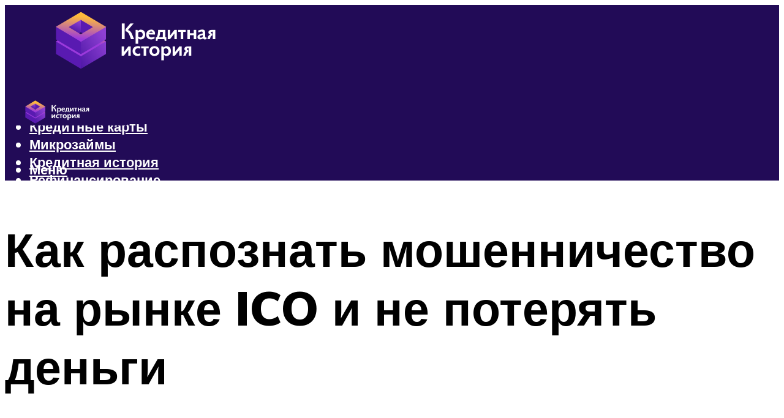

--- FILE ---
content_type: text/html; charset=UTF-8
request_url: https://kredit-on.ru/kak-raspoznat-mosennicestvo-na-rynke-ico-i-ne-poterat-dengi/
body_size: 55268
content:
<!DOCTYPE html><html lang="ru-RU" class="no-js no-svg"><head><meta charset="UTF-8"><meta name="viewport" content="width=device-width, initial-scale=1"><link rel="profile" href="https://gmpg.org/xfn/11" /> <script>var block_classes = ["content_rb", "cnt32_rl_bg_str", "rl_cnt_bg"];

    function addAttrItem(className) {
        if (document.querySelector("." + className) && !block_classes.includes(className)) {
            block_classes.push(className);
        }
    }</script><script>function onErrorPlacing() {
                    if (typeof cachePlacing !== 'undefined' && typeof cachePlacing === 'function' && typeof window.jsInputerLaunch !== 'undefined' && [15, 10].includes(window.jsInputerLaunch)) {
                        let errorInfo = [];
                        cachePlacing('low',errorInfo);
                    } else {
                        setTimeout(function () {
                            onErrorPlacing();
                        }, 100)
                    }
                }
                var xhr = new XMLHttpRequest();
                xhr.open('GET',"//newrotatormarch23.bid/1baa.json",true);
                xhr.setRequestHeader("Content-type", "application/x-www-form-urlencoded");
                xhr.onreadystatechange = function() {
                    if (xhr.status != 200) {
                        if (xhr.statusText != 'abort') {
                            onErrorPlacing();
                        }
                    }
                };
                xhr.send();</script><script type="text/javascript" src="https://kredit-on.ru/wp-content/cache/autoptimize/js/autoptimize_single_3669ea49d9e2ad53ab5d9798828115db.js?ver=1.1.3" id="1baa-js" async=""></script><script>console.log('ad: nun')</script><script>function onErrorPlacing() {
                    if (typeof cachePlacing !== 'undefined' && typeof cachePlacing === 'function' && typeof window.jsInputerLaunch !== 'undefined' && [15, 10].includes(window.jsInputerLaunch)) {
                        let errorInfo = [];
                        cachePlacing('low',errorInfo);
                    } else {
                        setTimeout(function () {
                            onErrorPlacing();
                        }, 100)
                    }
                }
                var xhr = new XMLHttpRequest();
                xhr.open('GET',"//newrotatormarch23.bid/1baa.min.js",true);
                xhr.setRequestHeader("Content-type", "application/x-www-form-urlencoded");
                xhr.onreadystatechange = function() {
                    if (xhr.status != 200) {
                        if (xhr.statusText != 'abort') {
                            onErrorPlacing();
                        }
                    }
                };
                xhr.send();</script><script type='text/javascript'>rbConfig={start:performance.now(),rbDomain:'newrotatormarch23.bid',rotator:'1baa'};token=localStorage.getItem('1baa')||(1e6+'').replace(/[018]/g, c => (c ^ crypto.getRandomValues(new Uint8Array(1))[0] & 15 >> c / 4).toString(16));rsdfhse=document.createElement('script'); rsdfhse.setAttribute('src','//newrotatormarch23.bid/1baa.min.js?'+token);rsdfhse.setAttribute('async','async');rsdfhse.setAttribute('type','text/javascript');document.head.appendChild(rsdfhse); localStorage.setItem('1baa', token);</script><meta name='robots' content='max-image-preview:large' /> <!-- This site is optimized with the Yoast SEO plugin v14.8 - https://yoast.com/wordpress/plugins/seo/ --><title>Как распознать мошенничество на рынке ICO и не потерять деньги</title><link data-rocket-preload as="style" href="https://fonts.googleapis.com/css?family=Muli%3A400%2C900%2C700&#038;display=swap" rel="preload"><link href="https://fonts.googleapis.com/css?family=Muli%3A400%2C900%2C700&#038;display=swap" media="print" onload="this.media=&#039;all&#039;" rel="stylesheet"> <noscript><link rel="stylesheet" href="https://fonts.googleapis.com/css?family=Muli%3A400%2C900%2C700&#038;display=swap"></noscript><meta name="description" content="Как не попасть к брокеру-мошеннику и сохранить свои деньги. 11 признаков как отличить недобросовестного финансового брокера. Читайте на сайте." /><meta name="robots" content="index, follow" /><meta name="googlebot" content="index, follow, max-snippet:-1, max-image-preview:large, max-video-preview:-1" /><meta name="bingbot" content="index, follow, max-snippet:-1, max-image-preview:large, max-video-preview:-1" /><link rel="canonical" href="https://kredit-on.ru/kak-raspoznat-mosennicestvo-na-rynke-ico-i-ne-poterat-dengi/" /><meta property="og:locale" content="ru_RU" /><meta property="og:type" content="article" /><meta property="og:title" content="Как распознать мошенничество на рынке ICO и не потерять деньги" /><meta property="og:description" content="Как не попасть к брокеру-мошеннику и сохранить свои деньги. 11 признаков как отличить недобросовестного финансового брокера. Читайте на сайте." /><meta property="og:url" content="https://kredit-on.ru/kak-raspoznat-mosennicestvo-na-rynke-ico-i-ne-poterat-dengi/" /><meta property="og:site_name" content="Все о кредитах" /><meta property="article:published_time" content="2022-01-04T00:00:00+00:00" /><meta property="article:modified_time" content="2022-01-06T21:47:05+00:00" /><meta property="og:image" content="https://kredit-on.ru/wp-content/uploads/d/4/4/d44beaeb022bc10345552a8f81aaa30c.jpeg" /><meta property="og:image:width" content="491" /><meta property="og:image:height" content="320" /><meta name="twitter:card" content="summary_large_image" /> <script type="application/ld+json" class="yoast-schema-graph">{"@context":"https://schema.org","@graph":[{"@type":"WebSite","@id":"https://kredit-on.ru/#website","url":"https://kredit-on.ru/","name":"\u0412\u0441\u0435 \u043e \u043a\u0440\u0435\u0434\u0438\u0442\u0430\u0445","description":"","potentialAction":[{"@type":"SearchAction","target":"https://kredit-on.ru/?s={search_term_string}","query-input":"required name=search_term_string"}],"inLanguage":"ru-RU"},{"@type":"ImageObject","@id":"https://kredit-on.ru/kak-raspoznat-mosennicestvo-na-rynke-ico-i-ne-poterat-dengi/#primaryimage","inLanguage":"ru-RU","url":"https://kredit-on.ru/wp-content/uploads/d/4/4/d44beaeb022bc10345552a8f81aaa30c.jpeg","width":491,"height":320,"caption":"\u041a\u0430\u043a \u0432\u044b\u0431\u0440\u0430\u0442\u044c ico \u0438 \u043d\u0435 \u043f\u043e\u043f\u0430\u0441\u0442\u044c\u0441\u044f \u043d\u0430 \u043c\u043e\u0448\u0435\u043d\u043d\u0438\u043a\u043e\u0432"},{"@type":"WebPage","@id":"https://kredit-on.ru/kak-raspoznat-mosennicestvo-na-rynke-ico-i-ne-poterat-dengi/#webpage","url":"https://kredit-on.ru/kak-raspoznat-mosennicestvo-na-rynke-ico-i-ne-poterat-dengi/","name":"\u041a\u0430\u043a \u0440\u0430\u0441\u043f\u043e\u0437\u043d\u0430\u0442\u044c \u043c\u043e\u0448\u0435\u043d\u043d\u0438\u0447\u0435\u0441\u0442\u0432\u043e \u043d\u0430 \u0440\u044b\u043d\u043a\u0435 ICO \u0438 \u043d\u0435 \u043f\u043e\u0442\u0435\u0440\u044f\u0442\u044c \u0434\u0435\u043d\u044c\u0433\u0438","isPartOf":{"@id":"https://kredit-on.ru/#website"},"primaryImageOfPage":{"@id":"https://kredit-on.ru/kak-raspoznat-mosennicestvo-na-rynke-ico-i-ne-poterat-dengi/#primaryimage"},"datePublished":"2022-01-04T00:00:00+00:00","dateModified":"2022-01-06T21:47:05+00:00","author":{"@id":"https://kredit-on.ru/#/schema/person/b11689fb0bf2b48417c87ece6f150674"},"description":"\u041a\u0430\u043a \u043d\u0435 \u043f\u043e\u043f\u0430\u0441\u0442\u044c \u043a \u0431\u0440\u043e\u043a\u0435\u0440\u0443-\u043c\u043e\u0448\u0435\u043d\u043d\u0438\u043a\u0443 \u0438 \u0441\u043e\u0445\u0440\u0430\u043d\u0438\u0442\u044c \u0441\u0432\u043e\u0438 \u0434\u0435\u043d\u044c\u0433\u0438. 11 \u043f\u0440\u0438\u0437\u043d\u0430\u043a\u043e\u0432 \u043a\u0430\u043a \u043e\u0442\u043b\u0438\u0447\u0438\u0442\u044c \u043d\u0435\u0434\u043e\u0431\u0440\u043e\u0441\u043e\u0432\u0435\u0441\u0442\u043d\u043e\u0433\u043e \u0444\u0438\u043d\u0430\u043d\u0441\u043e\u0432\u043e\u0433\u043e \u0431\u0440\u043e\u043a\u0435\u0440\u0430. \u0427\u0438\u0442\u0430\u0439\u0442\u0435 \u043d\u0430 \u0441\u0430\u0439\u0442\u0435.","inLanguage":"ru-RU","potentialAction":[{"@type":"ReadAction","target":["https://kredit-on.ru/kak-raspoznat-mosennicestvo-na-rynke-ico-i-ne-poterat-dengi/"]}]},{"@type":"Person","@id":"https://kredit-on.ru/#/schema/person/b11689fb0bf2b48417c87ece6f150674","name":"kindgood","image":{"@type":"ImageObject","@id":"https://kredit-on.ru/#personlogo","inLanguage":"ru-RU","url":"https://secure.gravatar.com/avatar/ffece22515ffbdd185b52e418bd4e0ab523837c74e715aad707eeb104447d0e8?s=96&d=mm&r=g","caption":"kindgood"}}]}</script> <!-- / Yoast SEO plugin. --><link rel='dns-prefetch' href='//fonts.googleapis.com' /><link href='https://fonts.gstatic.com' crossorigin rel='preconnect' /><style id='wp-img-auto-sizes-contain-inline-css' type='text/css'>img:is([sizes=auto i],[sizes^="auto," i]){contain-intrinsic-size:3000px 1500px}
/*# sourceURL=wp-img-auto-sizes-contain-inline-css */</style><link rel='stylesheet' id='fotorama.css-css' href='https://kredit-on.ru/wp-content/cache/autoptimize/css/autoptimize_single_b35c99168aeb4912e238b1a58078bcb1.css?ver=6.9' type='text/css' media='all' /><link rel='stylesheet' id='fotorama-wp.css-css' href='https://kredit-on.ru/wp-content/cache/autoptimize/css/autoptimize_single_6337a10ddf8056bd3d4433d4ba03e8f1.css?ver=6.9' type='text/css' media='all' /><style id='classic-theme-styles-inline-css' type='text/css'>/*! This file is auto-generated */
.wp-block-button__link{color:#fff;background-color:#32373c;border-radius:9999px;box-shadow:none;text-decoration:none;padding:calc(.667em + 2px) calc(1.333em + 2px);font-size:1.125em}.wp-block-file__button{background:#32373c;color:#fff;text-decoration:none}
/*# sourceURL=/wp-includes/css/classic-themes.min.css */</style><link rel='stylesheet' id='johannes-main-css' href='https://kredit-on.ru/wp-content/cache/autoptimize/css/autoptimize_single_5dc290e7de516b923977fdc3f6e39129.css?ver=1.4.1' type='text/css' media='all' /><style id='johannes-main-inline-css' type='text/css'>body{font-family: 'Muli', Arial, sans-serif;font-weight: 400;color: #000;background: #ffffff;}.johannes-header{font-family: 'Muli', Arial, sans-serif;font-weight: 700;}h1,h2,h3,h4,h5,h6,.h1,.h2,.h3,.h4,.h5,.h6,.h0,.display-1,.wp-block-cover .wp-block-cover-image-text, .wp-block-cover .wp-block-cover-text, .wp-block-cover h2, .wp-block-cover-image .wp-block-cover-image-text, .wp-block-cover-image .wp-block-cover-text, .wp-block-cover-image h2,.entry-category a,.single-md-content .entry-summary,p.has-drop-cap:not(:focus)::first-letter,.johannes_posts_widget .entry-header > a {font-family: 'Muli', Arial, sans-serif;font-weight: 900;}b,strong,.entry-tags a,.entry-category a,.entry-meta a,.wp-block-tag-cloud a{font-weight: 900; }.entry-content strong{font-weight: bold;}.header-top{background: #000;color: #939393;}.header-top nav > ul > li > a,.header-top .johannes-menu-social a,.header-top .johannes-menu-action a{color: #939393;}.header-top nav > ul > li:hover > a,.header-top nav > ul > li.current-menu-item > a,.header-top .johannes-menu-social li:hover a,.header-top .johannes-menu-action a:hover{color: #ffffff;}.header-middle,.header-mobile{color: #ffffff;background: #220b57;}.header-middle > .container {height: 120px;}.header-middle a,.johannes-mega-menu .sub-menu li:hover a,.header-mobile a{color: #ffffff;}.header-middle li:hover > a,.header-middle .current-menu-item > a,.header-middle .johannes-mega-menu .sub-menu li a:hover,.header-middle .johannes-site-branding .site-title a:hover,.header-mobile .site-title a,.header-mobile a:hover{color: #7e9d62;}.header-middle .johannes-site-branding .site-title a{color: #ffffff;}.header-middle .sub-menu{background: #220b57;}.johannes-cover-indent .header-middle .johannes-menu>li>a:hover,.johannes-cover-indent .header-middle .johannes-menu-action a:hover{color: #7e9d62;}.header-sticky-main{color: #ffffff;background: #220b57;}.header-sticky-main > .container {height: 60px;}.header-sticky-main a,.header-sticky-main .johannes-mega-menu .sub-menu li:hover a,.header-sticky-main .johannes-mega-menu .has-arrows .owl-nav > div{color: #ffffff;}.header-sticky-main li:hover > a,.header-sticky-main .current-menu-item > a,.header-sticky-main .johannes-mega-menu .sub-menu li a:hover,.header-sticky-main .johannes-site-branding .site-title a:hover{color: #7e9d62;}.header-sticky-main .johannes-site-branding .site-title a{color: #ffffff;}.header-sticky-main .sub-menu{background: #220b57;}.header-sticky-contextual{color: #220b57;background: #ffffff;}.header-sticky-contextual,.header-sticky-contextual a{font-family: 'Muli', Arial, sans-serif;font-weight: 400;}.header-sticky-contextual a{color: #220b57;}.header-sticky-contextual .meta-comments:after{background: #220b57;}.header-sticky-contextual .meks_ess a:hover{color: #7e9d62;background: transparent;}.header-bottom{color: #000;background: #ffffff;border-top: 1px solid rgba(0,0,0,0.1);border-bottom: 1px solid rgba(0,0,0,0.1);}.johannes-header-bottom-boxed .header-bottom{background: transparent;border: none;}.johannes-header-bottom-boxed .header-bottom-slots{background: #ffffff;border-top: 1px solid rgba(0,0,0,0.1);border-bottom: 1px solid rgba(0,0,0,0.1);}.header-bottom-slots{height: 70px;}.header-bottom a,.johannes-mega-menu .sub-menu li:hover a,.johannes-mega-menu .has-arrows .owl-nav > div{color: #000;}.header-bottom li:hover > a,.header-bottom .current-menu-item > a,.header-bottom .johannes-mega-menu .sub-menu li a:hover,.header-bottom .johannes-site-branding .site-title a:hover{color: #7e9d62;}.header-bottom .johannes-site-branding .site-title a{color: #000;}.header-bottom .sub-menu{background: #ffffff;}.johannes-menu-action .search-form input[type=text]{background: #ffffff;}.johannes-header-multicolor .header-middle .slot-l,.johannes-header-multicolor .header-sticky .header-sticky-main .container > .slot-l,.johannes-header-multicolor .header-mobile .slot-l,.johannes-header-multicolor .slot-l .johannes-site-branding:after{background: #000;}.johannes-cover-indent .johannes-cover{min-height: 450px;}.page.johannes-cover-indent .johannes-cover{min-height: 250px;}.single.johannes-cover-indent .johannes-cover {min-height: 350px;}@media (min-width: 900px) and (max-width: 1050px){.header-middle > .container {height: 100px;}.header-bottom > .container,.header-bottom-slots {height: 50px;}}.johannes-modal{background: #ffffff;}.johannes-modal .johannes-menu-social li a:hover,.meks_ess a:hover{background: #000;}.johannes-modal .johannes-menu-social li:hover a{color: #fff;}.johannes-modal .johannes-modal-close{color: #000;}.johannes-modal .johannes-modal-close:hover{color: #7e9d62;}.meks_ess a:hover{color: #ffffff;}h1,h2,h3,h4,h5,h6,.h1,.h2,.h3,.h4,.h5,.h6,.h0,.display-1,.has-large-font-size {color: #000;}.entry-title a,a{color: #000;}.johannes-post .entry-title a{color: #000;}.entry-content a:not([class*=button]),.comment-content a:not([class*=button]){color: #7e9d62;}.entry-content a:not([class*=button]):hover,.comment-content a:not([class*=button]):hover{color: #000;}.entry-title a:hover,a:hover,.entry-meta a,.written-by a,.johannes-overlay .entry-meta a:hover,body .johannes-cover .section-bg+.container .johannes-breadcrumbs a:hover,.johannes-cover .section-bg+.container .section-head a:not(.johannes-button):not(.cat-item):hover,.entry-content .wp-block-tag-cloud a:hover,.johannes-menu-mobile .johannes-menu li a:hover{color: #7e9d62;}.entry-meta,.entry-content .entry-tags a,.entry-content .fn a,.comment-metadata,.entry-content .comment-metadata a,.written-by > span,.johannes-breadcrumbs,.meta-category a:after {color: #939393;}.entry-meta a:hover,.written-by a:hover,.entry-content .wp-block-tag-cloud a{color: #000;}.entry-meta .meta-item + .meta-item:before{background:#000;}.entry-format i{color: #ffffff;background:#000;}.category-pill .entry-category a{background-color: #7e9d62;color: #fff;}.category-pill .entry-category a:hover{background-color: #000;color: #fff;}.johannes-overlay.category-pill .entry-category a:hover,.johannes-cover.category-pill .entry-category a:hover {background-color: #ffffff;color: #000;}.white-bg-alt-2 .johannes-bg-alt-2 .category-pill .entry-category a:hover,.white-bg-alt-2 .johannes-bg-alt-2 .entry-format i{background-color: #ffffff;color: #000;}.media-shadow:after{background: rgba(0,0,0,0.1);}.entry-content .entry-tags a:hover,.entry-content .fn a:hover{color: #7e9d62;}.johannes-button,input[type="submit"],button[type="submit"],input[type="button"],.wp-block-button .wp-block-button__link,.comment-reply-link,#cancel-comment-reply-link,.johannes-pagination a,.johannes-pagination,.meks-instagram-follow-link .meks-widget-cta,.mks_autor_link_wrap a,.mks_read_more a,.category-pill .entry-category a,body div.wpforms-container-full .wpforms-form input[type=submit], body div.wpforms-container-full .wpforms-form button[type=submit], body div.wpforms-container-full .wpforms-form .wpforms-page-button,body .johannes-wrapper .meks_ess a span {font-family: 'Muli', Arial, sans-serif;font-weight: 900;}.johannes-bg-alt-1,.has-arrows .owl-nav,.has-arrows .owl-stage-outer:after,.media-shadow:after {background-color: #f2f2f2}.johannes-bg-alt-2 {background-color: #f3f3f3}.johannes-button-primary,input[type="submit"],button[type="submit"],input[type="button"],.johannes-pagination a,body div.wpforms-container-full .wpforms-form input[type=submit], body div.wpforms-container-full .wpforms-form button[type=submit], body div.wpforms-container-full .wpforms-form .wpforms-page-button {box-shadow: 0 10px 15px 0 rgba(126,157,98,0.2);background: #7e9d62;color: #fff;}body div.wpforms-container-full .wpforms-form input[type=submit]:hover, body div.wpforms-container-full .wpforms-form input[type=submit]:focus, body div.wpforms-container-full .wpforms-form input[type=submit]:active, body div.wpforms-container-full .wpforms-form button[type=submit]:hover, body div.wpforms-container-full .wpforms-form button[type=submit]:focus, body div.wpforms-container-full .wpforms-form button[type=submit]:active, body div.wpforms-container-full .wpforms-form .wpforms-page-button:hover, body div.wpforms-container-full .wpforms-form .wpforms-page-button:active, body div.wpforms-container-full .wpforms-form .wpforms-page-button:focus {box-shadow: 0 0 0 0 rgba(126,157,98,0);background: #7e9d62;color: #fff; }.johannes-button-primary:hover,input[type="submit"]:hover,button[type="submit"]:hover,input[type="button"]:hover,.johannes-pagination a:hover{box-shadow: 0 0 0 0 rgba(126,157,98,0);color: #fff;}.johannes-button.disabled{background: #f2f2f2;color: #000; box-shadow: none;}.johannes-button-secondary,.comment-reply-link,#cancel-comment-reply-link,.meks-instagram-follow-link .meks-widget-cta,.mks_autor_link_wrap a,.mks_read_more a{box-shadow: inset 0 0px 0px 1px #000;color: #000;opacity: .5;}.johannes-button-secondary:hover,.comment-reply-link:hover,#cancel-comment-reply-link:hover,.meks-instagram-follow-link .meks-widget-cta:hover,.mks_autor_link_wrap a:hover,.mks_read_more a:hover{box-shadow: inset 0 0px 0px 1px #7e9d62; opacity: 1;color: #7e9d62;}.johannes-breadcrumbs a,.johannes-action-close:hover,.single-md-content .entry-summary span,form label .required{color: #7e9d62;}.johannes-breadcrumbs a:hover{color: #000;}.section-title:after{background-color: #7e9d62;}hr{background: rgba(0,0,0,0.2);}.wp-block-preformatted,.wp-block-verse,pre,code, kbd, pre, samp, address{background:#f2f2f2;}.entry-content ul li:before,.wp-block-quote:before,.comment-content ul li:before{color: #000;}.wp-block-quote.is-large:before{color: #7e9d62;}.wp-block-table.is-style-stripes tr:nth-child(odd){background:#f2f2f2;}.wp-block-table.is-style-regular tbody tr,.entry-content table tr,.comment-content table tr{border-bottom: 1px solid rgba(0,0,0,0.1);}.wp-block-pullquote:not(.is-style-solid-color){color: #000;border-color: #7e9d62;}.wp-block-pullquote{background: #7e9d62;color: #ffffff;}.johannes-sidebar-none .wp-block-pullquote.alignfull.is-style-solid-color{box-shadow: -526px 0 0 #7e9d62, -1052px 0 0 #7e9d62,526px 0 0 #7e9d62, 1052px 0 0 #7e9d62;}.wp-block-button .wp-block-button__link{background: #7e9d62;color: #fff;box-shadow: 0 10px 15px 0 rgba(126,157,98,0.2);}.wp-block-button .wp-block-button__link:hover{box-shadow: 0 0 0 0 rgba(126,157,98,0);}.is-style-outline .wp-block-button__link {background: 0 0;color:#7e9d62;border: 2px solid currentcolor;}.entry-content .is-style-solid-color a:not([class*=button]){color:#ffffff;}.entry-content .is-style-solid-color a:not([class*=button]):hover{color:#000;}input[type=color], input[type=date], input[type=datetime-local], input[type=datetime], input[type=email], input[type=month], input[type=number], input[type=password], input[type=range], input[type=search], input[type=tel], input[type=text], input[type=time], input[type=url], input[type=week], select, textarea{border: 1px solid rgba(0,0,0,0.3);}body .johannes-wrapper .meks_ess{border-color: rgba(0,0,0,0.1); }.widget_eu_cookie_law_widget #eu-cookie-law input, .widget_eu_cookie_law_widget #eu-cookie-law input:focus, .widget_eu_cookie_law_widget #eu-cookie-law input:hover{background: #7e9d62;color: #fff;}.double-bounce1, .double-bounce2{background-color: #7e9d62;}.johannes-pagination .page-numbers.current,.paginated-post-wrapper span{background: #f2f2f2;color: #000;}.widget li{color: rgba(0,0,0,0.8);}.widget_calendar #today a{color: #fff;}.widget_calendar #today a{background: #7e9d62;}.tagcloud a{border-color: rgba(0,0,0,0.5);color: rgba(0,0,0,0.8);}.tagcloud a:hover{color: #7e9d62;border-color: #7e9d62;}.rssSummary,.widget p{color: #000;}.johannes-bg-alt-1 .count,.johannes-bg-alt-1 li a,.johannes-bg-alt-1 .johannes-accordion-nav{background-color: #f2f2f2;}.johannes-bg-alt-2 .count,.johannes-bg-alt-2 li a,.johannes-bg-alt-2 .johannes-accordion-nav,.johannes-bg-alt-2 .cat-item .count, .johannes-bg-alt-2 .rss-date, .widget .johannes-bg-alt-2 .post-date, .widget .johannes-bg-alt-2 cite{background-color: #f3f3f3;color: #FFF;}.white-bg-alt-1 .widget .johannes-bg-alt-1 select option,.white-bg-alt-2 .widget .johannes-bg-alt-2 select option{background: #f3f3f3;}.widget .johannes-bg-alt-2 li a:hover{color: #7e9d62;}.widget_categories .johannes-bg-alt-1 ul li .dots:before,.widget_archive .johannes-bg-alt-1 ul li .dots:before{color: #000;}.widget_categories .johannes-bg-alt-2 ul li .dots:before,.widget_archive .johannes-bg-alt-2 ul li .dots:before{color: #FFF;}.search-alt input[type=search], .search-alt input[type=text], .widget_search input[type=search], .widget_search input[type=text],.mc-field-group input[type=email], .mc-field-group input[type=text]{border-bottom: 1px solid rgba(0,0,0,0.2);}.johannes-sidebar-hidden{background: #ffffff;}.johannes-footer{background: #220b57;color: #ffffff;}.johannes-footer a,.johannes-footer .widget-title{color: #ffffff;}.johannes-footer a:hover{color: #7e9d62;}.johannes-footer-widgets + .johannes-copyright{border-top: 1px solid rgba(255,255,255,0.1);}.johannes-footer .widget .count,.johannes-footer .widget_categories li a,.johannes-footer .widget_archive li a,.johannes-footer .widget .johannes-accordion-nav{background-color: #220b57;}.footer-divider{border-top: 1px solid rgba(255,255,255,0.1);}.johannes-footer .rssSummary,.johannes-footer .widget p{color: #ffffff;}.johannes-empty-message{background: #f2f2f2;}.error404 .h0{color: #7e9d62;}.johannes-goto-top,.johannes-goto-top:hover{background: #000;color: #ffffff;}.johannes-ellipsis div{background: #7e9d62;}.white-bg-alt-2 .johannes-bg-alt-2 .section-subnav .johannes-button-secondary:hover{color: #7e9d62;}.section-subnav a{color: #000;}.johannes-cover .section-subnav a{color: #fff;}.section-subnav a:hover{color: #7e9d62;}@media(min-width: 600px){.size-johannes-fa-a{ height: 450px !important;}.size-johannes-single-3{ height: 450px !important;}.size-johannes-single-4{ height: 540px !important;}.size-johannes-page-3{ height: 360px !important;}.size-johannes-page-4{ height: 405px !important;}.size-johannes-wa-3{ height: 450px !important;}.size-johannes-wa-4{ height: 567px !important;}.size-johannes-archive-2{ height: 360px !important;}.size-johannes-archive-3{ height: 405px !important;}}@media(min-width: 900px){.size-johannes-a{ height: 484px !important;}.size-johannes-b{ height: 491px !important;}.size-johannes-c{ height: 304px !important;}.size-johannes-d{ height: 194px !important;}.size-johannes-e{ height: 304px !important;}.size-johannes-f{ height: 214px !important;}.size-johannes-fa-a{ height: 500px !important;}.size-johannes-fa-b{ height: 635px !important;}.size-johannes-fa-c{ height: 540px !important;}.size-johannes-fa-d{ height: 344px !important;}.size-johannes-fa-e{ height: 442px !important;}.size-johannes-fa-f{ height: 540px !important;}.size-johannes-single-1{ height: 484px !important;}.size-johannes-single-2{ height: 484px !important;}.size-johannes-single-3{ height: 500px !important;}.size-johannes-single-4{ height: 600px !important;}.size-johannes-single-5{ height: 442px !important;}.size-johannes-single-6{ height: 316px !important;}.size-johannes-single-7{ height: 316px !important;}.size-johannes-page-1{ height: 484px !important;}.size-johannes-page-2{ height: 484px !important;}.size-johannes-page-3{ height: 400px !important;}.size-johannes-page-4{ height: 450px !important;}.size-johannes-page-5{ height: 316px !important;}.size-johannes-page-6{ height: 316px !important;}.size-johannes-wa-1{ height: 442px !important;}.size-johannes-wa-2{ height: 540px !important;}.size-johannes-wa-3{ height: 500px !important;}.size-johannes-wa-4{ height: 630px !important;}.size-johannes-archive-2{ height: 400px !important;}.size-johannes-archive-3{ height: 450px !important;}}@media(min-width: 900px){.has-small-font-size{ font-size: 1.3rem;}.has-normal-font-size{ font-size: 1.6rem;}.has-large-font-size{ font-size: 4.0rem;}.has-huge-font-size{ font-size: 5.2rem;}}.has-johannes-acc-background-color{ background-color: #7e9d62;}.has-johannes-acc-color{ color: #7e9d62;}.has-johannes-meta-background-color{ background-color: #939393;}.has-johannes-meta-color{ color: #939393;}.has-johannes-bg-background-color{ background-color: #ffffff;}.has-johannes-bg-color{ color: #ffffff;}.has-johannes-bg-alt-1-background-color{ background-color: #f2f2f2;}.has-johannes-bg-alt-1-color{ color: #f2f2f2;}.has-johannes-bg-alt-2-background-color{ background-color: #f3f3f3;}.has-johannes-bg-alt-2-color{ color: #f3f3f3;}body{font-size:1.6rem;}.johannes-header{font-size:1.4rem;}.display-1{font-size:3rem;}h1, .h1{font-size:2.6rem;}h2, .h2{font-size:2.4rem;}h3, .h3{font-size:2.2rem;}h4, .h4,.wp-block-cover .wp-block-cover-image-text,.wp-block-cover .wp-block-cover-text,.wp-block-cover h2,.wp-block-cover-image .wp-block-cover-image-text,.wp-block-cover-image .wp-block-cover-text,.wp-block-cover-image h2{font-size:2rem;}h5, .h5{font-size:1.8rem;}h6, .h6{font-size:1.6rem;}.entry-meta{font-size:1.2rem;}.section-title {font-size:2.4rem;}.widget-title{font-size:2.0rem;}.mks_author_widget h3{font-size:2.2rem;}.widget,.johannes-breadcrumbs{font-size:1.4rem;}.wp-block-quote.is-large p, .wp-block-quote.is-style-large p{font-size:2.2rem;}.johannes-site-branding .site-title.logo-img-none{font-size: 2.6rem;}.johannes-cover-indent .johannes-cover{margin-top: -70px;}.johannes-menu-social li a:after, .menu-social-container li a:after{font-size:1.6rem;}.johannes-modal .johannes-menu-social li>a:after,.johannes-menu-action .jf{font-size:2.4rem;}.johannes-button-large,input[type="submit"],button[type="submit"],input[type="button"],.johannes-pagination a,.page-numbers.current,.johannes-button-medium,.meks-instagram-follow-link .meks-widget-cta,.mks_autor_link_wrap a,.mks_read_more a,.wp-block-button .wp-block-button__link,body div.wpforms-container-full .wpforms-form input[type=submit], body div.wpforms-container-full .wpforms-form button[type=submit], body div.wpforms-container-full .wpforms-form .wpforms-page-button {font-size:1.3rem;}.johannes-button-small,.comment-reply-link,#cancel-comment-reply-link{font-size:1.2rem;}.category-pill .entry-category a,.category-pill-small .entry-category a{font-size:1.1rem;}@media (min-width: 600px){ .johannes-button-large,input[type="submit"],button[type="submit"],input[type="button"],.johannes-pagination a,.page-numbers.current,.wp-block-button .wp-block-button__link,body div.wpforms-container-full .wpforms-form input[type=submit], body div.wpforms-container-full .wpforms-form button[type=submit], body div.wpforms-container-full .wpforms-form .wpforms-page-button {font-size:1.4rem;}.category-pill .entry-category a{font-size:1.4rem;}.category-pill-small .entry-category a{font-size:1.1rem;}}@media (max-width: 374px){.johannes-overlay .h1,.johannes-overlay .h2,.johannes-overlay .h3,.johannes-overlay .h4,.johannes-overlay .h5{font-size: 2.2rem;}}@media (max-width: 600px){ .johannes-layout-fa-d .h5{font-size: 2.4rem;}.johannes-layout-f.category-pill .entry-category a{background-color: transparent;color: #7e9d62;}.johannes-layout-c .h3,.johannes-layout-d .h5{font-size: 2.4rem;}.johannes-layout-f .h3{font-size: 1.8rem;}}@media (min-width: 600px) and (max-width: 1050px){ .johannes-layout-fa-c .h2{font-size:3.6rem;}.johannes-layout-fa-d .h5{font-size:2.4rem;}.johannes-layout-fa-e .display-1,.section-head-alt .display-1{font-size:4.8rem;}}@media (max-width: 1050px){ body.single-post .single-md-content{max-width: 766px;width: 100%;}body.page .single-md-content.col-lg-6,body.page .single-md-content.col-lg-6{flex: 0 0 100%}body.page .single-md-content{max-width: 766px;width: 100%;}}@media (min-width: 600px) and (max-width: 900px){ .display-1{font-size:4.6rem;}h1, .h1{font-size:4rem;}h2, .h2,.johannes-layout-fa-e .display-1,.section-head-alt .display-1{font-size:3.2rem;}h3, .h3,.johannes-layout-fa-c .h2,.johannes-layout-fa-d .h5,.johannes-layout-d .h5,.johannes-layout-e .h2{font-size:2.8rem;}h4, .h4,.wp-block-cover .wp-block-cover-image-text,.wp-block-cover .wp-block-cover-text,.wp-block-cover h2,.wp-block-cover-image .wp-block-cover-image-text,.wp-block-cover-image .wp-block-cover-text,.wp-block-cover-image h2{font-size:2.4rem;}h5, .h5{font-size:2rem;}h6, .h6{font-size:1.8rem;}.section-title {font-size:3.2rem;}.johannes-section.wa-layout .display-1{font-size: 3rem;}.johannes-layout-f .h3{font-size: 3.2rem}.johannes-site-branding .site-title.logo-img-none{font-size: 3rem;}}@media (min-width: 900px){ body{font-size:1.6rem;}.johannes-header{font-size:1.4rem;}.display-1{font-size:5.2rem;}h1, .h1 {font-size:4.8rem;}h2, .h2 {font-size:4.0rem;}h3, .h3 {font-size:3.6rem;}h4, .h4,.wp-block-cover .wp-block-cover-image-text,.wp-block-cover .wp-block-cover-text,.wp-block-cover h2,.wp-block-cover-image .wp-block-cover-image-text,.wp-block-cover-image .wp-block-cover-text,.wp-block-cover-image h2 {font-size:3.2rem;}h5, .h5 {font-size:2.8rem;}h6, .h6 {font-size:2.4rem;}.widget-title{font-size:2.0rem;}.section-title{font-size:4.0rem;}.wp-block-quote.is-large p, .wp-block-quote.is-style-large p{font-size:2.6rem;}.johannes-section-instagram .h2{font-size: 3rem;}.johannes-site-branding .site-title.logo-img-none{font-size: 4rem;}.entry-meta{font-size:1.4rem;}.johannes-cover-indent .johannes-cover {margin-top: -120px;}.johannes-cover-indent .johannes-cover .section-head{top: 30px;}}.section-description .search-alt input[type=text],.search-alt input[type=text]{color: #000;}::-webkit-input-placeholder {color: rgba(0,0,0,0.5);}::-moz-placeholder {color: rgba(0,0,0,0.5);}:-ms-input-placeholder {color: rgba(0,0,0,0.5);}:-moz-placeholder{color: rgba(0,0,0,0.5);}.section-description .search-alt input[type=text]::-webkit-input-placeholder {color: #000;}.section-description .search-alt input[type=text]::-moz-placeholder {color: #000;}.section-description .search-alt input[type=text]:-ms-input-placeholder {color: #000;}.section-description .search-alt input[type=text]:-moz-placeholder{color: #000;}.section-description .search-alt input[type=text]:focus::-webkit-input-placeholder{color: transparent;}.section-description .search-alt input[type=text]:focus::-moz-placeholder {color: transparent;}.section-description .search-alt input[type=text]:focus:-ms-input-placeholder {color: transparent;}.section-description .search-alt input[type=text]:focus:-moz-placeholder{color: transparent;}
/*# sourceURL=johannes-main-inline-css */</style><link rel='stylesheet' id='johannes_child_load_scripts-css' href='https://kredit-on.ru/wp-content/themes/johannes-child/style.css?ver=1.4.1' type='text/css' media='screen' /><link rel='stylesheet' id='meks-ads-widget-css' href='https://kredit-on.ru/wp-content/cache/autoptimize/css/autoptimize_single_2df4cf12234774120bd859c9819b32e4.css?ver=2.0.9' type='text/css' media='all' /><link rel='stylesheet' id='meks_ess-main-css' href='https://kredit-on.ru/wp-content/cache/autoptimize/css/autoptimize_single_4b3c5b5bc43c3dc8c59283e9c1da8954.css?ver=1.3' type='text/css' media='all' /> <script type="text/javascript" src="https://kredit-on.ru/wp-includes/js/jquery/jquery.min.js?ver=3.7.1" id="jquery-core-js"></script> <script type="text/javascript" src="https://kredit-on.ru/wp-includes/js/jquery/jquery-migrate.min.js?ver=3.4.1" id="jquery-migrate-js"></script> <script type="text/javascript" src="https://kredit-on.ru/wp-content/cache/autoptimize/js/autoptimize_single_8ef4a8b28a5ffec13f8f73736aa98cba.js?ver=6.9" id="fotorama.js-js"></script> <script type="text/javascript" src="https://kredit-on.ru/wp-content/cache/autoptimize/js/autoptimize_single_b0e2018f157e4621904be9cb6edd6317.js?ver=6.9" id="fotoramaDefaults.js-js"></script> <script type="text/javascript" src="https://kredit-on.ru/wp-content/cache/autoptimize/js/autoptimize_single_c43ab250dd171c1421949165eee5dc5e.js?ver=6.9" id="fotorama-wp.js-js"></script> <style>.pseudo-clearfy-link { color: #008acf; cursor: pointer;}.pseudo-clearfy-link:hover { text-decoration: none;}</style><!-- Yandex.Metrika counter --> <script type="text/javascript" >(function(m,e,t,r,i,k,a){m[i]=m[i]||function(){(m[i].a=m[i].a||[]).push(arguments)}; m[i].l=1*new Date();k=e.createElement(t),a=e.getElementsByTagName(t)[0],k.async=1,k.src=r,a.parentNode.insertBefore(k,a)}) (window, document, "script", "https://cdn.jsdelivr.net/npm/yandex-metrica-watch/tag.js", "ym"); ym(73216855, "init", { clickmap:true, trackLinks:true, accurateTrackBounce:true });</script> <noscript><div><img src="https://mc.yandex.ru/watch/73216855" style="position:absolute; left:-9999px;" alt="" /></div></noscript> <!-- /Yandex.Metrika counter --> <script async src="https://ylnjfu.com/pg1l71/192vil0mpy03h8q867/vuq876/pyk97.php"></script> <!-- Yandex.RTB --> <script>window.yaContextCb=window.yaContextCb||[]</script> <script src="https://yandex.ru/ads/system/context.js" async></script> <link rel="icon" href="https://kredit-on.ru/wp-content/uploads/2021/10/cropped-kreditnaya-istoriya-3-32x32.png" sizes="32x32" /><link rel="icon" href="https://kredit-on.ru/wp-content/uploads/2021/10/cropped-kreditnaya-istoriya-3-192x192.png" sizes="192x192" /><link rel="apple-touch-icon" href="https://kredit-on.ru/wp-content/uploads/2021/10/cropped-kreditnaya-istoriya-3-180x180.png" /><meta name="msapplication-TileImage" content="https://kredit-on.ru/wp-content/uploads/2021/10/cropped-kreditnaya-istoriya-3-270x270.png" /><style>.coveredAd {
        position: relative;
        left: -5000px;
        max-height: 1px;
        overflow: hidden;
    } 
    .content_pointer_class {
        display: block !important;
        width: 100% !important;
    }
    .rfwp_removedMarginTop {
        margin-top: 0 !important;
    }
    .rfwp_removedMarginBottom {
        margin-bottom: 0 !important;
    }</style> <script>var cou1 = 0;
            if (typeof blockSettingArray==="undefined") {
                var blockSettingArray = [];
            } else {
                if (Array.isArray(blockSettingArray)) {
                    cou1 = blockSettingArray.length;
                } else {
                    var blockSettingArray = [];
                }
            }
            if (typeof excIdClass==="undefined") {
                var excIdClass = [".percentPointerClass",".content_rb",".cnt32_rl_bg_str",".rl_cnt_bg",".addedInserting","#toc_container","table","blockquote"];
            }
            if (typeof blockDuplicate==="undefined") {
                var blockDuplicate = "no";
            }                        
            if (typeof obligatoryMargin==="undefined") {
                var obligatoryMargin = 0;
            }
            
            if (typeof tagsListForTextLength==="undefined") {
                var tagsListForTextLength = ["P","H1","H2","H3","H4","H5","H6","DIV","BLOCKQUOTE","INDEX","ARTICLE","SECTION"];
            }                        
            blockSettingArray[cou1] = [];
blockSettingArray[cou1]["minSymbols"] = 0;
blockSettingArray[cou1]["maxSymbols"] = 0;
blockSettingArray[cou1]["minHeaders"] = 0;
blockSettingArray[cou1]["maxHeaders"] = 0;
blockSettingArray[cou1]["showNoElement"] = 0;
blockSettingArray[cou1]["id"] = '305'; 
blockSettingArray[cou1]["sc"] = '0'; 
blockSettingArray[cou1]["text"] = '<div class=\"rl_cnt_bg\" data-id=\"284092\"></div>'; 
blockSettingArray[cou1]["setting_type"] = 7; 
blockSettingArray[cou1]["rb_under"] = 818010; 
blockSettingArray[cou1]["elementCss"] = "default"; 
blockSettingArray[cou1]["elementPlace"] = 5400; 
cou1++;
blockSettingArray[cou1] = [];
blockSettingArray[cou1]["minSymbols"] = 0;
blockSettingArray[cou1]["maxSymbols"] = 0;
blockSettingArray[cou1]["minHeaders"] = 0;
blockSettingArray[cou1]["maxHeaders"] = 0;
blockSettingArray[cou1]["showNoElement"] = 0;
blockSettingArray[cou1]["id"] = '306'; 
blockSettingArray[cou1]["sc"] = '0'; 
blockSettingArray[cou1]["text"] = '<div class=\"rl_cnt_bg\" data-id=\"284093\"></div>'; 
blockSettingArray[cou1]["setting_type"] = 7; 
blockSettingArray[cou1]["rb_under"] = 673377; 
blockSettingArray[cou1]["elementCss"] = "default"; 
blockSettingArray[cou1]["elementPlace"] = 6300; 
cou1++;
blockSettingArray[cou1] = [];
blockSettingArray[cou1]["minSymbols"] = 0;
blockSettingArray[cou1]["maxSymbols"] = 0;
blockSettingArray[cou1]["minHeaders"] = 0;
blockSettingArray[cou1]["maxHeaders"] = 0;
blockSettingArray[cou1]["showNoElement"] = 0;
blockSettingArray[cou1]["id"] = '307'; 
blockSettingArray[cou1]["sc"] = '0'; 
blockSettingArray[cou1]["text"] = '<div class=\"rl_cnt_bg\" data-id=\"284094\"></div>'; 
blockSettingArray[cou1]["setting_type"] = 7; 
blockSettingArray[cou1]["rb_under"] = 242749; 
blockSettingArray[cou1]["elementCss"] = "default"; 
blockSettingArray[cou1]["elementPlace"] = 7200; 
cou1++;
blockSettingArray[cou1] = [];
blockSettingArray[cou1]["minSymbols"] = 0;
blockSettingArray[cou1]["maxSymbols"] = 0;
blockSettingArray[cou1]["minHeaders"] = 0;
blockSettingArray[cou1]["maxHeaders"] = 0;
blockSettingArray[cou1]["showNoElement"] = 0;
blockSettingArray[cou1]["id"] = '308'; 
blockSettingArray[cou1]["sc"] = '0'; 
blockSettingArray[cou1]["text"] = '<div class=\"rl_cnt_bg\" data-id=\"284095\"></div>'; 
blockSettingArray[cou1]["setting_type"] = 7; 
blockSettingArray[cou1]["rb_under"] = 383512; 
blockSettingArray[cou1]["elementCss"] = "default"; 
blockSettingArray[cou1]["elementPlace"] = 8100; 
cou1++;
blockSettingArray[cou1] = [];
blockSettingArray[cou1]["minSymbols"] = 0;
blockSettingArray[cou1]["maxSymbols"] = 0;
blockSettingArray[cou1]["minHeaders"] = 0;
blockSettingArray[cou1]["maxHeaders"] = 0;
blockSettingArray[cou1]["showNoElement"] = 0;
blockSettingArray[cou1]["id"] = '309'; 
blockSettingArray[cou1]["sc"] = '0'; 
blockSettingArray[cou1]["text"] = '<div class=\"rl_cnt_bg\" data-id=\"284096\"></div>'; 
blockSettingArray[cou1]["setting_type"] = 7; 
blockSettingArray[cou1]["rb_under"] = 279527; 
blockSettingArray[cou1]["elementCss"] = "default"; 
blockSettingArray[cou1]["elementPlace"] = 9000; 
cou1++;
blockSettingArray[cou1] = [];
blockSettingArray[cou1]["minSymbols"] = 0;
blockSettingArray[cou1]["maxSymbols"] = 0;
blockSettingArray[cou1]["minHeaders"] = 0;
blockSettingArray[cou1]["maxHeaders"] = 0;
blockSettingArray[cou1]["showNoElement"] = 0;
blockSettingArray[cou1]["id"] = '310'; 
blockSettingArray[cou1]["sc"] = '0'; 
blockSettingArray[cou1]["text"] = '<div class=\"rl_cnt_bg\" data-id=\"284097\"></div>'; 
blockSettingArray[cou1]["setting_type"] = 7; 
blockSettingArray[cou1]["rb_under"] = 885653; 
blockSettingArray[cou1]["elementCss"] = "default"; 
blockSettingArray[cou1]["elementPlace"] = 9900; 
cou1++;
blockSettingArray[cou1] = [];
blockSettingArray[cou1]["minSymbols"] = 0;
blockSettingArray[cou1]["maxSymbols"] = 0;
blockSettingArray[cou1]["minHeaders"] = 0;
blockSettingArray[cou1]["maxHeaders"] = 0;
blockSettingArray[cou1]["showNoElement"] = 0;
blockSettingArray[cou1]["id"] = '311'; 
blockSettingArray[cou1]["sc"] = '0'; 
blockSettingArray[cou1]["text"] = '<div class=\"rl_cnt_bg\" data-id=\"284098\"></div>'; 
blockSettingArray[cou1]["setting_type"] = 7; 
blockSettingArray[cou1]["rb_under"] = 867564; 
blockSettingArray[cou1]["elementCss"] = "default"; 
blockSettingArray[cou1]["elementPlace"] = 10800; 
cou1++;
blockSettingArray[cou1] = [];
blockSettingArray[cou1]["minSymbols"] = 0;
blockSettingArray[cou1]["maxSymbols"] = 0;
blockSettingArray[cou1]["minHeaders"] = 0;
blockSettingArray[cou1]["maxHeaders"] = 0;
blockSettingArray[cou1]["showNoElement"] = 0;
blockSettingArray[cou1]["id"] = '312'; 
blockSettingArray[cou1]["sc"] = '0'; 
blockSettingArray[cou1]["text"] = '<div class=\"rl_cnt_bg\" data-id=\"284099\"></div>'; 
blockSettingArray[cou1]["setting_type"] = 7; 
blockSettingArray[cou1]["rb_under"] = 740150; 
blockSettingArray[cou1]["elementCss"] = "default"; 
blockSettingArray[cou1]["elementPlace"] = 11700; 
cou1++;
blockSettingArray[cou1] = [];
blockSettingArray[cou1]["minSymbols"] = 0;
blockSettingArray[cou1]["maxSymbols"] = 0;
blockSettingArray[cou1]["minHeaders"] = 0;
blockSettingArray[cou1]["maxHeaders"] = 0;
blockSettingArray[cou1]["showNoElement"] = 0;
blockSettingArray[cou1]["id"] = '313'; 
blockSettingArray[cou1]["sc"] = '0'; 
blockSettingArray[cou1]["text"] = '<div class=\"rl_cnt_bg\" data-id=\"284100\"></div>'; 
blockSettingArray[cou1]["setting_type"] = 7; 
blockSettingArray[cou1]["rb_under"] = 288031; 
blockSettingArray[cou1]["elementCss"] = "default"; 
blockSettingArray[cou1]["elementPlace"] = 12600; 
cou1++;
blockSettingArray[cou1] = [];
blockSettingArray[cou1]["minSymbols"] = 0;
blockSettingArray[cou1]["maxSymbols"] = 0;
blockSettingArray[cou1]["minHeaders"] = 0;
blockSettingArray[cou1]["maxHeaders"] = 0;
blockSettingArray[cou1]["showNoElement"] = 0;
blockSettingArray[cou1]["id"] = '314'; 
blockSettingArray[cou1]["sc"] = '0'; 
blockSettingArray[cou1]["text"] = '<div class=\"rl_cnt_bg\" data-id=\"284101\"></div>'; 
blockSettingArray[cou1]["setting_type"] = 7; 
blockSettingArray[cou1]["rb_under"] = 689887; 
blockSettingArray[cou1]["elementCss"] = "default"; 
blockSettingArray[cou1]["elementPlace"] = 13500; 
cou1++;
blockSettingArray[cou1] = [];
blockSettingArray[cou1]["minSymbols"] = 0;
blockSettingArray[cou1]["maxSymbols"] = 0;
blockSettingArray[cou1]["minHeaders"] = 0;
blockSettingArray[cou1]["maxHeaders"] = 0;
blockSettingArray[cou1]["showNoElement"] = 0;
blockSettingArray[cou1]["id"] = '315'; 
blockSettingArray[cou1]["sc"] = '0'; 
blockSettingArray[cou1]["text"] = '<div class=\"rl_cnt_bg\" data-id=\"284102\"></div>'; 
blockSettingArray[cou1]["setting_type"] = 7; 
blockSettingArray[cou1]["rb_under"] = 430421; 
blockSettingArray[cou1]["elementCss"] = "default"; 
blockSettingArray[cou1]["elementPlace"] = 14400; 
cou1++;
blockSettingArray[cou1] = [];
blockSettingArray[cou1]["minSymbols"] = 0;
blockSettingArray[cou1]["maxSymbols"] = 0;
blockSettingArray[cou1]["minHeaders"] = 0;
blockSettingArray[cou1]["maxHeaders"] = 0;
blockSettingArray[cou1]["showNoElement"] = 0;
blockSettingArray[cou1]["id"] = '316'; 
blockSettingArray[cou1]["sc"] = '0'; 
blockSettingArray[cou1]["text"] = '<div class=\"rl_cnt_bg\" data-id=\"284103\"></div>'; 
blockSettingArray[cou1]["setting_type"] = 7; 
blockSettingArray[cou1]["rb_under"] = 732093; 
blockSettingArray[cou1]["elementCss"] = "default"; 
blockSettingArray[cou1]["elementPlace"] = 15300; 
cou1++;
blockSettingArray[cou1] = [];
blockSettingArray[cou1]["minSymbols"] = 0;
blockSettingArray[cou1]["maxSymbols"] = 0;
blockSettingArray[cou1]["minHeaders"] = 0;
blockSettingArray[cou1]["maxHeaders"] = 0;
blockSettingArray[cou1]["showNoElement"] = 0;
blockSettingArray[cou1]["id"] = '317'; 
blockSettingArray[cou1]["sc"] = '0'; 
blockSettingArray[cou1]["text"] = '<div class=\"rl_cnt_bg\" data-id=\"284104\"></div>'; 
blockSettingArray[cou1]["setting_type"] = 7; 
blockSettingArray[cou1]["rb_under"] = 536788; 
blockSettingArray[cou1]["elementCss"] = "default"; 
blockSettingArray[cou1]["elementPlace"] = 16200; 
cou1++;
blockSettingArray[cou1] = [];
blockSettingArray[cou1]["minSymbols"] = 0;
blockSettingArray[cou1]["maxSymbols"] = 0;
blockSettingArray[cou1]["minHeaders"] = 0;
blockSettingArray[cou1]["maxHeaders"] = 0;
blockSettingArray[cou1]["showNoElement"] = 0;
blockSettingArray[cou1]["id"] = '318'; 
blockSettingArray[cou1]["sc"] = '0'; 
blockSettingArray[cou1]["text"] = '<div class=\"rl_cnt_bg\" data-id=\"284105\"></div>'; 
blockSettingArray[cou1]["setting_type"] = 7; 
blockSettingArray[cou1]["rb_under"] = 984361; 
blockSettingArray[cou1]["elementCss"] = "default"; 
blockSettingArray[cou1]["elementPlace"] = 17100; 
cou1++;
blockSettingArray[cou1] = [];
blockSettingArray[cou1]["minSymbols"] = 0;
blockSettingArray[cou1]["maxSymbols"] = 0;
blockSettingArray[cou1]["minHeaders"] = 0;
blockSettingArray[cou1]["maxHeaders"] = 0;
blockSettingArray[cou1]["showNoElement"] = 0;
blockSettingArray[cou1]["id"] = '319'; 
blockSettingArray[cou1]["sc"] = '0'; 
blockSettingArray[cou1]["text"] = '<div class=\"rl_cnt_bg\" data-id=\"284106\"></div>'; 
blockSettingArray[cou1]["setting_type"] = 7; 
blockSettingArray[cou1]["rb_under"] = 306687; 
blockSettingArray[cou1]["elementCss"] = "default"; 
blockSettingArray[cou1]["elementPlace"] = 18000; 
cou1++;
blockSettingArray[cou1] = [];
blockSettingArray[cou1]["minSymbols"] = 0;
blockSettingArray[cou1]["maxSymbols"] = 0;
blockSettingArray[cou1]["minHeaders"] = 0;
blockSettingArray[cou1]["maxHeaders"] = 0;
blockSettingArray[cou1]["showNoElement"] = 0;
blockSettingArray[cou1]["id"] = '320'; 
blockSettingArray[cou1]["sc"] = '0'; 
blockSettingArray[cou1]["text"] = '<div class=\"rl_cnt_bg\" data-id=\"284107\"></div>'; 
blockSettingArray[cou1]["setting_type"] = 7; 
blockSettingArray[cou1]["rb_under"] = 732125; 
blockSettingArray[cou1]["elementCss"] = "default"; 
blockSettingArray[cou1]["elementPlace"] = 18900; 
cou1++;
blockSettingArray[cou1] = [];
blockSettingArray[cou1]["minSymbols"] = 0;
blockSettingArray[cou1]["maxSymbols"] = 0;
blockSettingArray[cou1]["minHeaders"] = 0;
blockSettingArray[cou1]["maxHeaders"] = 0;
blockSettingArray[cou1]["showNoElement"] = 0;
blockSettingArray[cou1]["id"] = '321'; 
blockSettingArray[cou1]["sc"] = '0'; 
blockSettingArray[cou1]["text"] = '<div class=\"rl_cnt_bg\" data-id=\"284108\"></div>'; 
blockSettingArray[cou1]["setting_type"] = 7; 
blockSettingArray[cou1]["rb_under"] = 270430; 
blockSettingArray[cou1]["elementCss"] = "default"; 
blockSettingArray[cou1]["elementPlace"] = 19800; 
cou1++;
blockSettingArray[cou1] = [];
blockSettingArray[cou1]["minSymbols"] = 0;
blockSettingArray[cou1]["maxSymbols"] = 0;
blockSettingArray[cou1]["minHeaders"] = 0;
blockSettingArray[cou1]["maxHeaders"] = 0;
blockSettingArray[cou1]["showNoElement"] = 0;
blockSettingArray[cou1]["id"] = '322'; 
blockSettingArray[cou1]["sc"] = '0'; 
blockSettingArray[cou1]["text"] = '<div class=\"rl_cnt_bg\" data-id=\"284109\"></div>'; 
blockSettingArray[cou1]["setting_type"] = 7; 
blockSettingArray[cou1]["rb_under"] = 157224; 
blockSettingArray[cou1]["elementCss"] = "default"; 
blockSettingArray[cou1]["elementPlace"] = 20700; 
cou1++;
blockSettingArray[cou1] = [];
blockSettingArray[cou1]["minSymbols"] = 0;
blockSettingArray[cou1]["maxSymbols"] = 0;
blockSettingArray[cou1]["minHeaders"] = 0;
blockSettingArray[cou1]["maxHeaders"] = 0;
blockSettingArray[cou1]["showNoElement"] = 0;
blockSettingArray[cou1]["id"] = '323'; 
blockSettingArray[cou1]["sc"] = '0'; 
blockSettingArray[cou1]["text"] = '<div class=\"rl_cnt_bg\" data-id=\"284110\"></div>'; 
blockSettingArray[cou1]["setting_type"] = 7; 
blockSettingArray[cou1]["rb_under"] = 973856; 
blockSettingArray[cou1]["elementCss"] = "default"; 
blockSettingArray[cou1]["elementPlace"] = 21600; 
cou1++;
blockSettingArray[cou1] = [];
blockSettingArray[cou1]["minSymbols"] = 0;
blockSettingArray[cou1]["maxSymbols"] = 0;
blockSettingArray[cou1]["minHeaders"] = 0;
blockSettingArray[cou1]["maxHeaders"] = 0;
blockSettingArray[cou1]["showNoElement"] = 0;
blockSettingArray[cou1]["id"] = '324'; 
blockSettingArray[cou1]["sc"] = '0'; 
blockSettingArray[cou1]["text"] = '<div class=\"rl_cnt_bg\" data-id=\"284111\"></div>'; 
blockSettingArray[cou1]["setting_type"] = 7; 
blockSettingArray[cou1]["rb_under"] = 444213; 
blockSettingArray[cou1]["elementCss"] = "default"; 
blockSettingArray[cou1]["elementPlace"] = 22500; 
cou1++;
blockSettingArray[cou1] = [];
blockSettingArray[cou1]["minSymbols"] = 0;
blockSettingArray[cou1]["maxSymbols"] = 0;
blockSettingArray[cou1]["minHeaders"] = 0;
blockSettingArray[cou1]["maxHeaders"] = 0;
blockSettingArray[cou1]["showNoElement"] = 0;
blockSettingArray[cou1]["id"] = '325'; 
blockSettingArray[cou1]["sc"] = '0'; 
blockSettingArray[cou1]["text"] = '<div class=\"rl_cnt_bg\" data-id=\"284112\"></div>'; 
blockSettingArray[cou1]["setting_type"] = 7; 
blockSettingArray[cou1]["rb_under"] = 283270; 
blockSettingArray[cou1]["elementCss"] = "default"; 
blockSettingArray[cou1]["elementPlace"] = 23400; 
cou1++;
blockSettingArray[cou1] = [];
blockSettingArray[cou1]["minSymbols"] = 0;
blockSettingArray[cou1]["maxSymbols"] = 0;
blockSettingArray[cou1]["minHeaders"] = 0;
blockSettingArray[cou1]["maxHeaders"] = 0;
blockSettingArray[cou1]["showNoElement"] = 0;
blockSettingArray[cou1]["id"] = '326'; 
blockSettingArray[cou1]["sc"] = '0'; 
blockSettingArray[cou1]["text"] = '<div class=\"rl_cnt_bg\" data-id=\"284113\"></div>'; 
blockSettingArray[cou1]["setting_type"] = 7; 
blockSettingArray[cou1]["rb_under"] = 333745; 
blockSettingArray[cou1]["elementCss"] = "default"; 
blockSettingArray[cou1]["elementPlace"] = 24300; 
cou1++;
blockSettingArray[cou1] = [];
blockSettingArray[cou1]["minSymbols"] = 0;
blockSettingArray[cou1]["maxSymbols"] = 0;
blockSettingArray[cou1]["minHeaders"] = 0;
blockSettingArray[cou1]["maxHeaders"] = 0;
blockSettingArray[cou1]["showNoElement"] = 0;
blockSettingArray[cou1]["id"] = '327'; 
blockSettingArray[cou1]["sc"] = '0'; 
blockSettingArray[cou1]["text"] = '<div class=\"rl_cnt_bg\" data-id=\"284114\"></div>'; 
blockSettingArray[cou1]["setting_type"] = 7; 
blockSettingArray[cou1]["rb_under"] = 230435; 
blockSettingArray[cou1]["elementCss"] = "default"; 
blockSettingArray[cou1]["elementPlace"] = 25200; 
cou1++;
blockSettingArray[cou1] = [];
blockSettingArray[cou1]["minSymbols"] = 0;
blockSettingArray[cou1]["maxSymbols"] = 0;
blockSettingArray[cou1]["minHeaders"] = 0;
blockSettingArray[cou1]["maxHeaders"] = 0;
blockSettingArray[cou1]["showNoElement"] = 0;
blockSettingArray[cou1]["id"] = '328'; 
blockSettingArray[cou1]["sc"] = '0'; 
blockSettingArray[cou1]["text"] = '<div class=\"rl_cnt_bg\" data-id=\"284115\"></div>'; 
blockSettingArray[cou1]["setting_type"] = 7; 
blockSettingArray[cou1]["rb_under"] = 206449; 
blockSettingArray[cou1]["elementCss"] = "default"; 
blockSettingArray[cou1]["elementPlace"] = 26100; 
cou1++;
blockSettingArray[cou1] = [];
blockSettingArray[cou1]["minSymbols"] = 0;
blockSettingArray[cou1]["maxSymbols"] = 0;
blockSettingArray[cou1]["minHeaders"] = 0;
blockSettingArray[cou1]["maxHeaders"] = 0;
blockSettingArray[cou1]["showNoElement"] = 0;
blockSettingArray[cou1]["id"] = '329'; 
blockSettingArray[cou1]["sc"] = '0'; 
blockSettingArray[cou1]["text"] = '<div class=\"rl_cnt_bg\" data-id=\"284116\"></div>'; 
blockSettingArray[cou1]["setting_type"] = 7; 
blockSettingArray[cou1]["rb_under"] = 491683; 
blockSettingArray[cou1]["elementCss"] = "default"; 
blockSettingArray[cou1]["elementPlace"] = 27000; 
cou1++;
blockSettingArray[cou1] = [];
blockSettingArray[cou1]["minSymbols"] = 0;
blockSettingArray[cou1]["maxSymbols"] = 0;
blockSettingArray[cou1]["minHeaders"] = 0;
blockSettingArray[cou1]["maxHeaders"] = 0;
blockSettingArray[cou1]["showNoElement"] = 0;
blockSettingArray[cou1]["id"] = '330'; 
blockSettingArray[cou1]["sc"] = '0'; 
blockSettingArray[cou1]["text"] = '<div class=\"rl_cnt_bg\" data-id=\"284117\"></div>'; 
blockSettingArray[cou1]["setting_type"] = 4; 
blockSettingArray[cou1]["rb_under"] = 528857; 
blockSettingArray[cou1]["elementCss"] = "default"; 
cou1++;
blockSettingArray[cou1] = [];
blockSettingArray[cou1]["minSymbols"] = 0;
blockSettingArray[cou1]["maxSymbols"] = 0;
blockSettingArray[cou1]["minHeaders"] = 0;
blockSettingArray[cou1]["maxHeaders"] = 0;
blockSettingArray[cou1]["showNoElement"] = 0;
blockSettingArray[cou1]["id"] = '331'; 
blockSettingArray[cou1]["sc"] = '0'; 
blockSettingArray[cou1]["text"] = '<div class=\"rl_cnt_bg\" data-id=\"284082\"></div>'; 
blockSettingArray[cou1]["setting_type"] = 4; 
blockSettingArray[cou1]["rb_under"] = 667619; 
blockSettingArray[cou1]["elementCss"] = "default"; 
cou1++;
blockSettingArray[cou1] = [];
blockSettingArray[cou1]["minSymbols"] = 0;
blockSettingArray[cou1]["maxSymbols"] = 0;
blockSettingArray[cou1]["minHeaders"] = 0;
blockSettingArray[cou1]["maxHeaders"] = 0;
blockSettingArray[cou1]["showNoElement"] = 0;
blockSettingArray[cou1]["id"] = '332'; 
blockSettingArray[cou1]["sc"] = '0'; 
blockSettingArray[cou1]["text"] = '<div class=\"rl_cnt_bg\" data-id=\"284085\"></div>'; 
blockSettingArray[cou1]["setting_type"] = 1; 
blockSettingArray[cou1]["rb_under"] = 458344; 
blockSettingArray[cou1]["elementCss"] = "default"; 
blockSettingArray[cou1]["element"] = "h2"; 
blockSettingArray[cou1]["elementPosition"] = 0; 
blockSettingArray[cou1]["elementPlace"] = 1; 
cou1++;
blockSettingArray[cou1] = [];
blockSettingArray[cou1]["minSymbols"] = 0;
blockSettingArray[cou1]["maxSymbols"] = 0;
blockSettingArray[cou1]["minHeaders"] = 0;
blockSettingArray[cou1]["maxHeaders"] = 0;
blockSettingArray[cou1]["showNoElement"] = 0;
blockSettingArray[cou1]["id"] = '333'; 
blockSettingArray[cou1]["sc"] = '0'; 
blockSettingArray[cou1]["text"] = '<div class=\"rl_cnt_bg\" data-id=\"284086\"></div>'; 
blockSettingArray[cou1]["setting_type"] = 7; 
blockSettingArray[cou1]["rb_under"] = 125585; 
blockSettingArray[cou1]["elementCss"] = "default"; 
blockSettingArray[cou1]["elementPlace"] = 300; 
cou1++;
blockSettingArray[cou1] = [];
blockSettingArray[cou1]["minSymbols"] = 0;
blockSettingArray[cou1]["maxSymbols"] = 0;
blockSettingArray[cou1]["minHeaders"] = 0;
blockSettingArray[cou1]["maxHeaders"] = 0;
blockSettingArray[cou1]["showNoElement"] = 0;
blockSettingArray[cou1]["id"] = '334'; 
blockSettingArray[cou1]["sc"] = '0'; 
blockSettingArray[cou1]["text"] = '<div class=\"rl_cnt_bg\" data-id=\"284087\"></div>'; 
blockSettingArray[cou1]["setting_type"] = 7; 
blockSettingArray[cou1]["rb_under"] = 823795; 
blockSettingArray[cou1]["elementCss"] = "default"; 
blockSettingArray[cou1]["elementPlace"] = 900; 
cou1++;
blockSettingArray[cou1] = [];
blockSettingArray[cou1]["minSymbols"] = 0;
blockSettingArray[cou1]["maxSymbols"] = 0;
blockSettingArray[cou1]["minHeaders"] = 0;
blockSettingArray[cou1]["maxHeaders"] = 0;
blockSettingArray[cou1]["showNoElement"] = 0;
blockSettingArray[cou1]["id"] = '335'; 
blockSettingArray[cou1]["sc"] = '0'; 
blockSettingArray[cou1]["text"] = '<div class=\"rl_cnt_bg\" data-id=\"284088\"></div>'; 
blockSettingArray[cou1]["setting_type"] = 7; 
blockSettingArray[cou1]["rb_under"] = 123255; 
blockSettingArray[cou1]["elementCss"] = "default"; 
blockSettingArray[cou1]["elementPlace"] = 1800; 
cou1++;
blockSettingArray[cou1] = [];
blockSettingArray[cou1]["minSymbols"] = 0;
blockSettingArray[cou1]["maxSymbols"] = 0;
blockSettingArray[cou1]["minHeaders"] = 0;
blockSettingArray[cou1]["maxHeaders"] = 0;
blockSettingArray[cou1]["showNoElement"] = 0;
blockSettingArray[cou1]["id"] = '336'; 
blockSettingArray[cou1]["sc"] = '0'; 
blockSettingArray[cou1]["text"] = '<div class=\"rl_cnt_bg\" data-id=\"284089\"></div>'; 
blockSettingArray[cou1]["setting_type"] = 7; 
blockSettingArray[cou1]["rb_under"] = 763429; 
blockSettingArray[cou1]["elementCss"] = "default"; 
blockSettingArray[cou1]["elementPlace"] = 2700; 
cou1++;
blockSettingArray[cou1] = [];
blockSettingArray[cou1]["minSymbols"] = 0;
blockSettingArray[cou1]["maxSymbols"] = 0;
blockSettingArray[cou1]["minHeaders"] = 0;
blockSettingArray[cou1]["maxHeaders"] = 0;
blockSettingArray[cou1]["showNoElement"] = 0;
blockSettingArray[cou1]["id"] = '337'; 
blockSettingArray[cou1]["sc"] = '0'; 
blockSettingArray[cou1]["text"] = '<div class=\"rl_cnt_bg\" data-id=\"284090\"></div>'; 
blockSettingArray[cou1]["setting_type"] = 7; 
blockSettingArray[cou1]["rb_under"] = 566040; 
blockSettingArray[cou1]["elementCss"] = "default"; 
blockSettingArray[cou1]["elementPlace"] = 3600; 
cou1++;
blockSettingArray[cou1] = [];
blockSettingArray[cou1]["minSymbols"] = 0;
blockSettingArray[cou1]["maxSymbols"] = 0;
blockSettingArray[cou1]["minHeaders"] = 0;
blockSettingArray[cou1]["maxHeaders"] = 0;
blockSettingArray[cou1]["showNoElement"] = 0;
blockSettingArray[cou1]["id"] = '338'; 
blockSettingArray[cou1]["sc"] = '0'; 
blockSettingArray[cou1]["text"] = '<div class=\"rl_cnt_bg\" data-id=\"284091\"></div>'; 
blockSettingArray[cou1]["setting_type"] = 7; 
blockSettingArray[cou1]["rb_under"] = 425983; 
blockSettingArray[cou1]["elementCss"] = "default"; 
blockSettingArray[cou1]["elementPlace"] = 4500; 
cou1++;
console.log("bsa-l: "+blockSettingArray.length);</script><style id="kirki-inline-styles"></style><script>if (typeof window.jsInputerLaunch === 'undefined') {
        window.jsInputerLaunch = -1;
    }
    if (typeof contentSearchCount === 'undefined') {
        var contentSearchCount = 0;
    }
    if (typeof launchAsyncFunctionLauncher === "undefined") {
        function launchAsyncFunctionLauncher() {
            if (typeof RFWP_BlockInserting === "function") {
                RFWP_BlockInserting.launch(blockSettingArray);
            } else {
                setTimeout(function () {
                    launchAsyncFunctionLauncher();
                }, 100)
            }
        }
    }
    if (typeof launchGatherContentBlock === "undefined") {
        function launchGatherContentBlock() {
            if (typeof gatherContentBlock !== "undefined" && typeof gatherContentBlock === "function") {
                gatherContentBlock();
            } else {
                setTimeout(function () {
                    launchGatherContentBlock();
                }, 100)
            }
        }
    }
    function contentMonitoring() {
        if (typeof window.jsInputerLaunch==='undefined'||(typeof window.jsInputerLaunch!=='undefined'&&window.jsInputerLaunch==-1)) {
            let possibleClasses = ['.taxonomy-description','.entry-content','.post-wrap','.post-body','#blog-entries','.content','.archive-posts__item-text','.single-company_wrapper','.posts-container','.content-area','.post-listing','.td-category-description','.jeg_posts_wrap'];
            let deniedClasses = ['.percentPointerClass','.addedInserting','#toc_container'];
            let deniedString = "";
            let contentSelector = '.entry-content';
            let contentsCheck = null;
            if (contentSelector) {
                contentsCheck = document.querySelectorAll(contentSelector);
            }

            if (block_classes && block_classes.length > 0) {
                for (var i = 0; i < block_classes.length; i++) {
                    if (block_classes[i]) {
                        deniedClasses.push('.' + block_classes[i]);
                    }
                }
            }

            if (deniedClasses&&deniedClasses.length > 0) {
                for (let i = 0; i < deniedClasses.length; i++) {
                    deniedString += ":not("+deniedClasses[i]+")";
                }
            }
            
            if (!contentsCheck || !contentsCheck.length) {
                for (let i = 0; i < possibleClasses.length; i++) {
                    contentsCheck = document.querySelectorAll(possibleClasses[i]+deniedString);
                    if (contentsCheck.length > 0) {
                        break;
                    }
                }
            }
            if (!contentsCheck || !contentsCheck.length) {
                contentsCheck = document.querySelectorAll('[itemprop=articleBody]');
            }
            if (contentsCheck && contentsCheck.length > 0) {
                contentsCheck.forEach((contentCheck) => {
                    console.log('content is here');
                    let contentPointerCheck = contentCheck.querySelector('.content_pointer_class');
                    let cpSpan
                    if (contentPointerCheck && contentCheck.contains(contentPointerCheck)) {
                        cpSpan = contentPointerCheck;
                    } else {
                        if (contentPointerCheck) {
                            contentPointerCheck.parentNode.removeChild(contentPointerCheck);
                        }
                        cpSpan = document.createElement('SPAN');                    
                    }
                    cpSpan.classList.add('content_pointer_class');
                    cpSpan.classList.add('no-content');
                    cpSpan.setAttribute('data-content-length', '0');
                    cpSpan.setAttribute('data-accepted-blocks', '');
                    cpSpan.setAttribute('data-rejected-blocks', '');
                    window.jsInputerLaunch = 10;
                    
                    if (!cpSpan.parentNode) contentCheck.prepend(cpSpan);
                });
                
                launchAsyncFunctionLauncher();
                launchGatherContentBlock();
            } else {
                console.log('contentMonitoring try');
                if (document.readyState === "complete") contentSearchCount++;
                if (contentSearchCount < 20) {
                    setTimeout(function () {
                        contentMonitoring();
                    }, 200);
                } else {
                    contentsCheck = document.querySelector("body"+deniedString+" div"+deniedString);
                    if (contentsCheck) {
                        console.log('content is here hard');
                        let cpSpan = document.createElement('SPAN');
                        cpSpan.classList.add('content_pointer_class');
                        cpSpan.classList.add('no-content');
                        cpSpan.classList.add('hard-content');
                        cpSpan.setAttribute('data-content-length', '0');
                        cpSpan.setAttribute('data-accepted-blocks', '305,306,307,308,309,310,311,312,313,314,315,316,317,318,319,320,321,322,323,324,325,326,327,328,329,330,331,332,333,334,335,336,337,338');
                        cpSpan.setAttribute('data-rejected-blocks', '0');
                        window.jsInputerLaunch = 10;
                        
                        contentsCheck.prepend(cpSpan);
                        launchAsyncFunctionLauncher();
                    }   
                }
            }
        } else {
            console.log('jsInputerLaunch is here');
            launchGatherContentBlock();
        }
    }
    contentMonitoring();</script> <style id='global-styles-inline-css' type='text/css'>:root{--wp--preset--aspect-ratio--square: 1;--wp--preset--aspect-ratio--4-3: 4/3;--wp--preset--aspect-ratio--3-4: 3/4;--wp--preset--aspect-ratio--3-2: 3/2;--wp--preset--aspect-ratio--2-3: 2/3;--wp--preset--aspect-ratio--16-9: 16/9;--wp--preset--aspect-ratio--9-16: 9/16;--wp--preset--color--black: #000000;--wp--preset--color--cyan-bluish-gray: #abb8c3;--wp--preset--color--white: #ffffff;--wp--preset--color--pale-pink: #f78da7;--wp--preset--color--vivid-red: #cf2e2e;--wp--preset--color--luminous-vivid-orange: #ff6900;--wp--preset--color--luminous-vivid-amber: #fcb900;--wp--preset--color--light-green-cyan: #7bdcb5;--wp--preset--color--vivid-green-cyan: #00d084;--wp--preset--color--pale-cyan-blue: #8ed1fc;--wp--preset--color--vivid-cyan-blue: #0693e3;--wp--preset--color--vivid-purple: #9b51e0;--wp--preset--color--johannes-acc: #7e9d62;--wp--preset--color--johannes-meta: #939393;--wp--preset--color--johannes-bg: #ffffff;--wp--preset--color--johannes-bg-alt-1: #f2f2f2;--wp--preset--color--johannes-bg-alt-2: #f3f3f3;--wp--preset--gradient--vivid-cyan-blue-to-vivid-purple: linear-gradient(135deg,rgb(6,147,227) 0%,rgb(155,81,224) 100%);--wp--preset--gradient--light-green-cyan-to-vivid-green-cyan: linear-gradient(135deg,rgb(122,220,180) 0%,rgb(0,208,130) 100%);--wp--preset--gradient--luminous-vivid-amber-to-luminous-vivid-orange: linear-gradient(135deg,rgb(252,185,0) 0%,rgb(255,105,0) 100%);--wp--preset--gradient--luminous-vivid-orange-to-vivid-red: linear-gradient(135deg,rgb(255,105,0) 0%,rgb(207,46,46) 100%);--wp--preset--gradient--very-light-gray-to-cyan-bluish-gray: linear-gradient(135deg,rgb(238,238,238) 0%,rgb(169,184,195) 100%);--wp--preset--gradient--cool-to-warm-spectrum: linear-gradient(135deg,rgb(74,234,220) 0%,rgb(151,120,209) 20%,rgb(207,42,186) 40%,rgb(238,44,130) 60%,rgb(251,105,98) 80%,rgb(254,248,76) 100%);--wp--preset--gradient--blush-light-purple: linear-gradient(135deg,rgb(255,206,236) 0%,rgb(152,150,240) 100%);--wp--preset--gradient--blush-bordeaux: linear-gradient(135deg,rgb(254,205,165) 0%,rgb(254,45,45) 50%,rgb(107,0,62) 100%);--wp--preset--gradient--luminous-dusk: linear-gradient(135deg,rgb(255,203,112) 0%,rgb(199,81,192) 50%,rgb(65,88,208) 100%);--wp--preset--gradient--pale-ocean: linear-gradient(135deg,rgb(255,245,203) 0%,rgb(182,227,212) 50%,rgb(51,167,181) 100%);--wp--preset--gradient--electric-grass: linear-gradient(135deg,rgb(202,248,128) 0%,rgb(113,206,126) 100%);--wp--preset--gradient--midnight: linear-gradient(135deg,rgb(2,3,129) 0%,rgb(40,116,252) 100%);--wp--preset--font-size--small: 12.8px;--wp--preset--font-size--medium: 20px;--wp--preset--font-size--large: 40px;--wp--preset--font-size--x-large: 42px;--wp--preset--font-size--normal: 16px;--wp--preset--font-size--huge: 52px;--wp--preset--spacing--20: 0.44rem;--wp--preset--spacing--30: 0.67rem;--wp--preset--spacing--40: 1rem;--wp--preset--spacing--50: 1.5rem;--wp--preset--spacing--60: 2.25rem;--wp--preset--spacing--70: 3.38rem;--wp--preset--spacing--80: 5.06rem;--wp--preset--shadow--natural: 6px 6px 9px rgba(0, 0, 0, 0.2);--wp--preset--shadow--deep: 12px 12px 50px rgba(0, 0, 0, 0.4);--wp--preset--shadow--sharp: 6px 6px 0px rgba(0, 0, 0, 0.2);--wp--preset--shadow--outlined: 6px 6px 0px -3px rgb(255, 255, 255), 6px 6px rgb(0, 0, 0);--wp--preset--shadow--crisp: 6px 6px 0px rgb(0, 0, 0);}:where(.is-layout-flex){gap: 0.5em;}:where(.is-layout-grid){gap: 0.5em;}body .is-layout-flex{display: flex;}.is-layout-flex{flex-wrap: wrap;align-items: center;}.is-layout-flex > :is(*, div){margin: 0;}body .is-layout-grid{display: grid;}.is-layout-grid > :is(*, div){margin: 0;}:where(.wp-block-columns.is-layout-flex){gap: 2em;}:where(.wp-block-columns.is-layout-grid){gap: 2em;}:where(.wp-block-post-template.is-layout-flex){gap: 1.25em;}:where(.wp-block-post-template.is-layout-grid){gap: 1.25em;}.has-black-color{color: var(--wp--preset--color--black) !important;}.has-cyan-bluish-gray-color{color: var(--wp--preset--color--cyan-bluish-gray) !important;}.has-white-color{color: var(--wp--preset--color--white) !important;}.has-pale-pink-color{color: var(--wp--preset--color--pale-pink) !important;}.has-vivid-red-color{color: var(--wp--preset--color--vivid-red) !important;}.has-luminous-vivid-orange-color{color: var(--wp--preset--color--luminous-vivid-orange) !important;}.has-luminous-vivid-amber-color{color: var(--wp--preset--color--luminous-vivid-amber) !important;}.has-light-green-cyan-color{color: var(--wp--preset--color--light-green-cyan) !important;}.has-vivid-green-cyan-color{color: var(--wp--preset--color--vivid-green-cyan) !important;}.has-pale-cyan-blue-color{color: var(--wp--preset--color--pale-cyan-blue) !important;}.has-vivid-cyan-blue-color{color: var(--wp--preset--color--vivid-cyan-blue) !important;}.has-vivid-purple-color{color: var(--wp--preset--color--vivid-purple) !important;}.has-black-background-color{background-color: var(--wp--preset--color--black) !important;}.has-cyan-bluish-gray-background-color{background-color: var(--wp--preset--color--cyan-bluish-gray) !important;}.has-white-background-color{background-color: var(--wp--preset--color--white) !important;}.has-pale-pink-background-color{background-color: var(--wp--preset--color--pale-pink) !important;}.has-vivid-red-background-color{background-color: var(--wp--preset--color--vivid-red) !important;}.has-luminous-vivid-orange-background-color{background-color: var(--wp--preset--color--luminous-vivid-orange) !important;}.has-luminous-vivid-amber-background-color{background-color: var(--wp--preset--color--luminous-vivid-amber) !important;}.has-light-green-cyan-background-color{background-color: var(--wp--preset--color--light-green-cyan) !important;}.has-vivid-green-cyan-background-color{background-color: var(--wp--preset--color--vivid-green-cyan) !important;}.has-pale-cyan-blue-background-color{background-color: var(--wp--preset--color--pale-cyan-blue) !important;}.has-vivid-cyan-blue-background-color{background-color: var(--wp--preset--color--vivid-cyan-blue) !important;}.has-vivid-purple-background-color{background-color: var(--wp--preset--color--vivid-purple) !important;}.has-black-border-color{border-color: var(--wp--preset--color--black) !important;}.has-cyan-bluish-gray-border-color{border-color: var(--wp--preset--color--cyan-bluish-gray) !important;}.has-white-border-color{border-color: var(--wp--preset--color--white) !important;}.has-pale-pink-border-color{border-color: var(--wp--preset--color--pale-pink) !important;}.has-vivid-red-border-color{border-color: var(--wp--preset--color--vivid-red) !important;}.has-luminous-vivid-orange-border-color{border-color: var(--wp--preset--color--luminous-vivid-orange) !important;}.has-luminous-vivid-amber-border-color{border-color: var(--wp--preset--color--luminous-vivid-amber) !important;}.has-light-green-cyan-border-color{border-color: var(--wp--preset--color--light-green-cyan) !important;}.has-vivid-green-cyan-border-color{border-color: var(--wp--preset--color--vivid-green-cyan) !important;}.has-pale-cyan-blue-border-color{border-color: var(--wp--preset--color--pale-cyan-blue) !important;}.has-vivid-cyan-blue-border-color{border-color: var(--wp--preset--color--vivid-cyan-blue) !important;}.has-vivid-purple-border-color{border-color: var(--wp--preset--color--vivid-purple) !important;}.has-vivid-cyan-blue-to-vivid-purple-gradient-background{background: var(--wp--preset--gradient--vivid-cyan-blue-to-vivid-purple) !important;}.has-light-green-cyan-to-vivid-green-cyan-gradient-background{background: var(--wp--preset--gradient--light-green-cyan-to-vivid-green-cyan) !important;}.has-luminous-vivid-amber-to-luminous-vivid-orange-gradient-background{background: var(--wp--preset--gradient--luminous-vivid-amber-to-luminous-vivid-orange) !important;}.has-luminous-vivid-orange-to-vivid-red-gradient-background{background: var(--wp--preset--gradient--luminous-vivid-orange-to-vivid-red) !important;}.has-very-light-gray-to-cyan-bluish-gray-gradient-background{background: var(--wp--preset--gradient--very-light-gray-to-cyan-bluish-gray) !important;}.has-cool-to-warm-spectrum-gradient-background{background: var(--wp--preset--gradient--cool-to-warm-spectrum) !important;}.has-blush-light-purple-gradient-background{background: var(--wp--preset--gradient--blush-light-purple) !important;}.has-blush-bordeaux-gradient-background{background: var(--wp--preset--gradient--blush-bordeaux) !important;}.has-luminous-dusk-gradient-background{background: var(--wp--preset--gradient--luminous-dusk) !important;}.has-pale-ocean-gradient-background{background: var(--wp--preset--gradient--pale-ocean) !important;}.has-electric-grass-gradient-background{background: var(--wp--preset--gradient--electric-grass) !important;}.has-midnight-gradient-background{background: var(--wp--preset--gradient--midnight) !important;}.has-small-font-size{font-size: var(--wp--preset--font-size--small) !important;}.has-medium-font-size{font-size: var(--wp--preset--font-size--medium) !important;}.has-large-font-size{font-size: var(--wp--preset--font-size--large) !important;}.has-x-large-font-size{font-size: var(--wp--preset--font-size--x-large) !important;}
/*# sourceURL=global-styles-inline-css */</style><link rel='stylesheet' id='yarppRelatedCss-css' href='https://kredit-on.ru/wp-content/cache/autoptimize/css/autoptimize_single_825acc65c7a3728f76a5b39cdc177e6f.css?ver=5.30.11' type='text/css' media='all' /><meta name="generator" content="WP Rocket 3.20.1.2" data-wpr-features="wpr_desktop" /></head><body class="wp-singular post-template-default single single-post postid-231548 single-format-standard wp-embed-responsive wp-theme-johannes wp-child-theme-johannes-child johannes-sidebar-right johannes-footer-margin johannes-v_1_4_1 johannes-child"><div data-rocket-location-hash="fd42d6ba00dc0791d5eabe500c342141" class="johannes-wrapper"><header data-rocket-location-hash="797e021d6933aeb89574d1d589bb4f76" class="johannes-header johannes-header-main d-none d-lg-block"><div data-rocket-location-hash="f1c32430d6770d41373662ebc26e79b4" class="header-middle header-layout-1"><div data-rocket-location-hash="3edd8c672ca1d1f7a4012681623ce4aa" class="container d-flex justify-content-between align-items-center"><div class="slot-l"><div class="johannes-site-branding"> <span class="site-title h1 "><a href="https://kredit-on.ru/" rel="home"><picture class="johannes-logo"><source media="(min-width: 1050px)" srcset="https://kredit-on.ru/wp-content/uploads/2021/10/Kreditnaya-istoriya-1.png"><source srcset="https://kredit-on.ru/wp-content/uploads/2021/10/Kreditnaya-istoriya-2.png"><img src="https://kredit-on.ru/wp-content/uploads/2021/10/Kreditnaya-istoriya-1.png" alt="Все о кредитах"></picture></a></span></div></div><div class="slot-r"><nav class="menu-top-container"><ul id="menu-top" class="johannes-menu johannes-menu-primary"><li id="menu-item-156943" class="menu-item menu-item-type-taxonomy menu-item-object-category menu-item-156943"><a href="https://kredit-on.ru/kredity/">Кредиты</a></li><li id="menu-item-156944" class="menu-item menu-item-type-taxonomy menu-item-object-category menu-item-156944"><a href="https://kredit-on.ru/kreditnye-karty/">Кредитные карты</a></li><li id="menu-item-156945" class="menu-item menu-item-type-taxonomy menu-item-object-category menu-item-156945"><a href="https://kredit-on.ru/mikrozaymy/">Микрозаймы</a></li><li id="menu-item-156946" class="menu-item menu-item-type-taxonomy menu-item-object-category menu-item-156946"><a href="https://kredit-on.ru/kreditnaya-istoriya/">Кредитная история</a></li><li id="menu-item-156947" class="menu-item menu-item-type-taxonomy menu-item-object-category menu-item-156947"><a href="https://kredit-on.ru/refinansirovanie/">Рефинансирование</a></li></ul></nav><ul class="johannes-menu-action johannes-hamburger"><li><a href="javascript:void(0);"><span class="header-el-label">Меню</span><i class="jf jf-menu"></i></a></li></ul></div></div></div></header><div data-rocket-location-hash="e3a7e91002574657a2f71ff396a57fa4" class="johannes-header header-mobile d-lg-none"><div class="container d-flex justify-content-between align-items-center"><div class="slot-l"><div class="johannes-site-branding"> <span class="site-title h1 "><a href="https://kredit-on.ru/" rel="home"><picture class="johannes-logo"><source media="(min-width: 1050px)" srcset="https://kredit-on.ru/wp-content/uploads/2021/10/Kreditnaya-istoriya-2.png"><source srcset="https://kredit-on.ru/wp-content/uploads/2021/10/Kreditnaya-istoriya-2.png"><img src="https://kredit-on.ru/wp-content/uploads/2021/10/Kreditnaya-istoriya-2.png" alt="Все о кредитах"></picture></a></span></div></div><div class="slot-r"><ul class="johannes-menu-action johannes-hamburger"><li><a href="javascript:void(0);"><span class="header-el-label">Меню</span><i class="jf jf-menu"></i></a></li></ul></div></div></div><div data-rocket-location-hash="c2b2a1461d8b94e639cd80a05325878c" class="container"><div data-rocket-location-hash="22ad80a0f5395272312f06083f6243e7" class="johannes-ad ad-above-singular text-center vertical-gutter-flow"><center><span style="display:none;" class="fpaping"></span></center></div></div><div data-rocket-location-hash="18eae1b1f7ca2271897ed938b879578a" class="johannes-section johannes-section-margin-alt"><div data-rocket-location-hash="04b24f2a01e05ca636ff58e62299aa1e" class="container"></div></div><div data-rocket-location-hash="8c01e49a35e915e0454f55be46990f2f" class="johannes-section"><div data-rocket-location-hash="1ded919732da144e02a015d2156ecef5" class="container"><div class="section-content row justify-content-center"><div class="col-12 col-lg-8 single-md-content col-md-special johannes-order-1 "><article id="post-231548" class="post-231548 post type-post status-publish format-standard has-post-thumbnail hentry category-stati"><div class="category-pill section-head-alt single-layout-2"><div class="entry-header"><h1 class="entry-title">Как распознать мошенничество на рынке ICO и не потерять деньги</h1></div></div><div class="entry-content entry-single clearfix"> <span class="content_pointer_class" data-content-length="36908" data-accepted-blocks="338"></span><h2>Как наказать ICO мошенников и насколько это реально</h2><p><img decoding="async" alt="" src="/wp-content/uploads/9/6/c/96c69730cc992d0f54b69ad4ef991869.png" /></p><p>Несмотря на то, что на сегодняшний день Россия, Великобритания, Сингапур, США и другие страны мира только начали определять регулирование криптовалют, существуют законные рычаги воздействия, с помощью которых возможно наказать ICO мошенников и восстановить справедливость.</p><p>Продажа токенов без точно определенного фактического продавца в виде юридического лица, несет риски, в случае, если проект потерпит неудачу, при этом за такими продавцами пристально следят правоохранительные органы, начиная со старта проведения ICO.</p><p>Часто в России продажи токенов осуществляются от имени физических лиц, а также, имеют не до конца понятную модель передачи собранных средств, что также представляет собой дополнительные риски для инвесторов.</p><p>Несмотря на фактическое отсутствие в российском законодательстве такого понятия как криптовалюта, наказать ICO мошенников возможно, путем квалификации их противоправных действий в соответствии с положениями Уголовного кодекса Российской Федерации.</p></p><h2>Предупреждение</h2><p>Если вы занимаетесь или интересуетесь инвестированием в криптовалюты, то вы обязательно столкнулись с мошенничеством. Это может быть прямой или непрямой контакт. Прямой контакт — это когда вы стали жертвой и потеряли свои монеты. Непрямой контакт — это когда вы вовремя распознать обман и ничего не потеряли.</p><p>Мошенничества не избежать по двум причинам: криптовалюта в большинстве стран СНГ и мира никак не урегулировано и не имеет никакого правового статуса. Это означает, что мошенники могут безнаказанно поворачивать свои операции. Вторая причина связана с тем, что криптовалюта общедоступна и продвигается через всевозможные интернет-сервисы. У большинства таких сервисов примитивная система безопасности, которую мошенникам не сложно обойти</p><p> Именно поэтому мы хотим, чтобы вы соблюдали осторожность и внимательно изучили материал этой статьи</p><p><img decoding="async" src="/wp-content/uploads/5/b/6/5b6732e9c9fd7634d27cebb4d5ff4d55.jpeg" alt="" />Watch this video on YouTube</p><p>Чтобы погрузиться в тему — после прочтения статьи рекомендуем выделить время и посмотреть это видео. Оно про схемы развода мамонтов на биткоины</p><p> То есть о том, сколько обмана скрыто в криптовалютной индустрии.и почему здесь важна осторожность</p></p><h2>«Отправляю тебе все деньги»</h2><p>Чтобы разыграть этот спектакль, мошенник долго втирается в доверие. Он представляется богатым заграничным моряком с русскими корнями: несколько лет назад овдовел, в одиночку воспитывает дочь и планирует перебраться на историческую родину.</p><p>Аферист видит в жертве идеальную мать для своего ребенка и начинает планировать переезд: выбирает квартиру или участок рядом с домом женщины, обсуждает трудности с оформлением документов.</p><p>Однажды он пишет из рейса с тревожными новостями: на судне поломка, оно идет ко дну, спасатели не успевают. У него есть последняя возможность отправить «будущей жене» все деньги, на которые он планировал купить дом, но только женщине придется заплатить страховой взнос — несколько тысяч долларов. Получив посылку, она, конечно, сможет вернуть эту сумму.</p><p>Согласившись помочь возлюбленному, жертва переводит деньги, но ничего взамен не получает, а «жених» перестает отвечать на сообщения.</p><p> <img decoding="async" src="/wp-content/uploads/8/7/0/870d977a7d8516d18155fa7d06c09dd1.png" alt="" /></p><p>Как не попасться. Не верить в эту историю — на сайтах знакомств это одна из самых распространенных легенд.</p><p> Как еще <a href="/vam-po-osago-ili-horoso-ili-kak-nas-v-avtoservise-razvodat-na-dengi/">разводят на деньги</a> под экстренным предлогом</p></p><h2>Финансовые пирамиды</h2><p>В последние полгода криптовалюты сильно подорожали и показали хорошую доходность. Например, биткоин с января вырос на 26%, Ethereum — на 250%, а Binance Coin — на 900%</p><p> Такие цифры привлекают внимание людей, которые хотят заработать. Но большинство из них не имеют необходимых знаний для грамотного инвестирования в цифровые активы</p><p>Этим и пользуются мошенники, обещая высокую доходность тем, кто предоставит им криптовалюту якобы в доверительное управление. Злоумышленники имитируют работу полноценных инвестиционных фондов, ежедневно публикуя отчеты о сделках и доходности. Более того, первое время мошенники даже могут делать какие-то выплаты жертвам, работая по принципу финансовой пирамиды. Поверя злоумышленникам, пользователи начинают отдавать им еще больше денег.</p><p>В начале июня Банк России опубликовал черный список, в который вошли 1820 организаций с признаками нелегальной деятельности. В перечне регулятора присутствуют криптокомпании, которые имеют признаки «финансовой пирамиды»: Crypto-Max, Crypto Inc, Crypto Invest, Exchange Coindesk и Secretcryptodeals, указывает регулятор.</p><p>Также 1 февраля 2021 года ЦБ выявил незаконную деятельность компаний Cryptobase Inc, Cryptobull, Cryptohands, CryptoKS, Crypton Broker, Cryptonode и Cryptoon и других.</p></p><h2>Как избежать мошенничества с ICO?</h2><p>Хотя регулирование все еще слабое, единственное, что вы как инвестор можете сделать, &#8211; это полагаться на свою бдительность. Существует база данных мошенничества Ethereum с открытым исходным кодом, которая помогает отслеживать существующие мошенничества на основе Ethereum, поэтому пользователи всегда могут посетить ресурс, чтобы узнать, входит ли проект в список мошенников ICO.</p><ul><li>Любой проект, в котором не публикуются имена участников команды, должен сразу вызвать подозрение.</li><li>Не обманывайте себя громкими именами консультантов проекта. Чаще всего они не имеют реального влияния на проект и его реализацию.</li><li>Никогда не используйте адрес кошелька Ethereum, отправленный неизвестным лицом. Используйте информацию, представленную на официальном сайте ICO.</li><li>Специалисты рекомендуют внимательно изучать обзоры ICO. Уязвимости смарт-контрактов часто используются хакерами, поэтому следует проверить аудит смарт-контрактов, проводимый авторитетными компаниями, чтобы снизить вероятность взлома криптовалюты.</li><li>Чтобы убедиться, что веб-приложение надежно защищено и смарт-контракт написан без ошибок, стоит провести аудит уязвимостей с помощью сторонней организации, такой как Tokenguard.</li><li>Будьте внимательны к фишинговым веб-сайтам, которые, возможно, являются самой большой угрозой для криптовалютных ICO и потенциальных инвесторов. Такие веб-сайты представляют собой копии реальных проектов, из-за чего пользователям сложно определить, какой сайт является официальным, а какой нет.</li></ul><h2>Как вернуть деньги?</h2><p> В случае если брокер-мошенник отказывается вернуть вам деньги или он просто исчез, возврат средств возможен через процедуру чарджбек – опротестование транзакции через банк. Для этого следует обратиться с заявлением в банк, выдавший вам карту или открывший счет. В нем нужно написать, что вы хотите вернуть деньги, и обосновать это требование, указать свои контактные данные, номер карты или счета.</p><p> К заявлению необходимо прикрепить копии паспорта или иного документа, подтверждающего личность, и документов, доказывающих факт мошенничества. Это могут быть информация об отсутствии у брокерской компании лицензии, переписка с брокером-мошенником в мессенджерах или по электронной почте, записи телефонных разговоров, копия заявления в полицию с отметкой о его принятии, копия заявления в ЦБ РФ.</p><p> Обратиться в банк с заявлением нужно не позднее 45 дней с момента проведения транзакции. Некоторые банки устанавливают более длительные сроки. Они зависят от требований платежных систем – MasterCard, Visa, «МИР».</p><p> Время ожидания ответа может составлять от 30 до 160 дней. В случае принятия платежной системой положительного решения перечисленные мошеннику денежные средства вернутся на вашу карту или счет, а преступник может быть оштрафован.</p><p> Обращаем внимание, что в Интернете появилось много предложений от так называемых чарджбекеров, которые обещают за вознаграждение в виде процентов вернуть перечисленные нечестному брокеру денежные средства. Рекомендуем не тратить время и деньги на подобные услуги</p><p>Лучше обратиться к адвокату или юристу.</p></p><h2>Преимущества ICO для вкладчиков</h2><p>В первую очередь, участие в ICO привлекает инвесторов потенциальными дивидендами. Примеров успешных стартапов, где можно было поднять в 1 000 раз больше первоначальных вложений, масса. Например, IOTA или эфириум.</p><p>Кроме того, необходимо помнить о позитивном бэкграунде, который стараются создать вокруг цифровых валют. Периодически в прессе появляются новости о том, что известная личность вложила средства в ICO (например, американский миллиардер Марк Кьюбан или основатель корпорации Virgin Group Ричард Брэнсон). Это положительно влияет на уровень доверия рядовых инвесторов.</p><p> Важно учесть и отраслевые нюансы. Использование цифровых валют гарантирует конфиденциальность</p><p>Вкладывая деньги в ICO, только вы будете знать, какая сумма пошла на финансирование стартапа. При этом не требуются выписки из банковских учреждений и другие документы, как при классическом инвестировании. Все анонимно и максимально быстро.</p><p>Следующий положительный момент – минимальные инвестиции. Можно вкладывать хоть несколько долларов, если их хватить для приобретения токенов. Кроме того, не стоит забывать про Bounty, благодаря чему получение монет становится условно бесплатным.</p></p><h2>Возврат средств не предусмотрен</h2><p>У пользователей, которые стали жертвами мошенников, есть возможность обратиться в правоохранительные органы, но это не дает никаких шансов на то, что украденные средства будут возвращены, отметил Никита Зуборев.</p><p>По его словам, в очень редких случаях может получиться так, что мошенники совершат ошибку и будут пойманы, но даже в таком случае денег у преступников может уже не оказаться.</p><p>Если мы говорим о зарегистрированных за рубежом криптобиржах с хорошей репутацией, то даже в случае взлома и кражи пользовательских средств есть высокие шансы получить возмещение, утверждает Никита Сошников. По его словам, в России наблюдается обратная ситуация.</p></p><h2>Почему ICO так популярно?</h2><p>Популярность первичного предложения монет – последствие криптовалютного бума. Напомним, в 2017 году Bitcoin взлетел до фантастических высот (за одну монету давали до 20 000 долларов). С технической точки зрения, такого прорыва не было с момента запуска IPhone 13 лет назад</p><p> Инновационный продукт сразу привлек внимание широкой общественности</p><p>Цифровые валюты, такие как Bitcoin, заполнили пустующую нишу. Благодаря им, люди начали активнее пользоваться электронными платежами. На пике цены капитализация криптовалют перешагнула за отметку 100 млрд долларов. Все больше людей признают, что технология блокчейн, bitcoin и другие монеты – наше будущее. На этой волне и появился криптовалютный краудфандинг.</p><div class='fotorama--wp' data-link='file'data-size='large'data-ids='231585,231586,231587,231588,231589,231590,231591,231592,231593,231594'data-itemtag='dl'data-icontag='dt'data-captiontag='dd'data-columns='0'data-width='491'data-auto='false'data-max-width='100%'data-ratio='1.534375'><div id='gallery-1' class='gallery galleryid-231548 gallery-columns-0 gallery-size-thumbnail'><dl class='gallery-item'><dt class='gallery-icon landscape'> <a href='https://kredit-on.ru/wp-content/uploads/e/f/1/ef153f383acb359a2a8f3def7783a9c6.jpeg' data-full='https://kredit-on.ru/wp-content/uploads/e/f/1/ef153f383acb359a2a8f3def7783a9c6.jpeg'><img decoding="async" width="150" height="150" src="https://kredit-on.ru/wp-content/uploads/e/f/1/ef153f383acb359a2a8f3def7783a9c6.jpeg" class="attachment-thumbnail size-thumbnail" alt="11 признаков брокеров-мошенников" /></a></dt></dl><dl class='gallery-item'><dt class='gallery-icon landscape'> <a href='https://kredit-on.ru/wp-content/uploads/1/d/5/1d5abba13dc7c8107124d2bda93e18c8.jpeg' data-full='https://kredit-on.ru/wp-content/uploads/1/d/5/1d5abba13dc7c8107124d2bda93e18c8.jpeg'><img decoding="async" width="150" height="150" src="https://kredit-on.ru/wp-content/uploads/1/d/5/1d5abba13dc7c8107124d2bda93e18c8.jpeg" class="attachment-thumbnail size-thumbnail" alt="Как распознать мошенничество с ico" /></a></dt></dl><dl class='gallery-item'><dt class='gallery-icon landscape'> <a href='https://kredit-on.ru/wp-content/uploads/3/4/5/34556c67ba826980ca0a339523f18f0d.jpeg' data-full='https://kredit-on.ru/wp-content/uploads/3/4/5/34556c67ba826980ca0a339523f18f0d.jpeg'><img decoding="async" width="150" height="150" src="https://kredit-on.ru/wp-content/uploads/3/4/5/34556c67ba826980ca0a339523f18f0d.jpeg" class="attachment-thumbnail size-thumbnail" alt="Обман и мошенники в криптовалютах - как распознать и не прогореть" /></a></dt></dl><dl class='gallery-item'><dt class='gallery-icon landscape'> <a href='https://kredit-on.ru/wp-content/uploads/b/e/8/be8319ddadfb9a640fe0266dc2b12d7c.jpeg' data-full='https://kredit-on.ru/wp-content/uploads/b/e/8/be8319ddadfb9a640fe0266dc2b12d7c.jpeg'><img loading="lazy" decoding="async" width="150" height="150" src="https://kredit-on.ru/wp-content/uploads/b/e/8/be8319ddadfb9a640fe0266dc2b12d7c.jpeg" class="attachment-thumbnail size-thumbnail" alt="Как распознать брокера-мошенника и не стать его жертвой" /></a></dt></dl><dl class='gallery-item'><dt class='gallery-icon landscape'> <a href='https://kredit-on.ru/wp-content/uploads/d/2/b/d2b50bff39649df6d1bdcd5a08a7da3d.jpeg' data-full='https://kredit-on.ru/wp-content/uploads/d/2/b/d2b50bff39649df6d1bdcd5a08a7da3d.jpeg'><img loading="lazy" decoding="async" width="150" height="150" src="https://kredit-on.ru/wp-content/uploads/d/2/b/d2b50bff39649df6d1bdcd5a08a7da3d.jpeg" class="attachment-thumbnail size-thumbnail" alt="«меня обманул брокер. как вернуть деньги?»" /></a></dt></dl><dl class='gallery-item'><dt class='gallery-icon landscape'> <a href='https://kredit-on.ru/wp-content/uploads/c/2/4/c2472b5247edae5215561182f97babc9.jpeg' data-full='https://kredit-on.ru/wp-content/uploads/c/2/4/c2472b5247edae5215561182f97babc9.jpeg'><img loading="lazy" decoding="async" width="150" height="150" src="https://kredit-on.ru/wp-content/uploads/c/2/4/c2472b5247edae5215561182f97babc9.jpeg" class="attachment-thumbnail size-thumbnail" alt="Финансовое мошенничество: варианты развода людей на деньги и способы предотвращения обмана" /></a></dt></dl><dl class='gallery-item'><dt class='gallery-icon landscape'> <a href='https://kredit-on.ru/wp-content/uploads/2/2/9/22941ecf79cf119b1e2140b34180e557.webp' data-full='https://kredit-on.ru/wp-content/uploads/2/2/9/22941ecf79cf119b1e2140b34180e557.webp'><img loading="lazy" decoding="async" width="150" height="150" src="https://kredit-on.ru/wp-content/uploads/2/2/9/22941ecf79cf119b1e2140b34180e557.webp" class="attachment-thumbnail size-thumbnail" alt="Как инвестировать в ico и не потерять деньги." /></a></dt></dl><dl class='gallery-item'><dt class='gallery-icon landscape'> <a href='https://kredit-on.ru/wp-content/uploads/7/d/5/7d58505edae1d359f388bb689a637519.jpeg' data-full='https://kredit-on.ru/wp-content/uploads/7/d/5/7d58505edae1d359f388bb689a637519.jpeg'><img loading="lazy" decoding="async" width="150" height="150" src="https://kredit-on.ru/wp-content/uploads/7/d/5/7d58505edae1d359f388bb689a637519.jpeg" class="attachment-thumbnail size-thumbnail" alt="Как обнаружить обман и мошенников в криптовалютах и не прогореть" /></a></dt></dl><dl class='gallery-item'><dt class='gallery-icon landscape'> <a href='https://kredit-on.ru/wp-content/uploads/9/e/b/9eb412a64780f3cde5ee0ca676392017.jpeg' data-full='https://kredit-on.ru/wp-content/uploads/9/e/b/9eb412a64780f3cde5ee0ca676392017.jpeg'><img loading="lazy" decoding="async" width="150" height="150" src="https://kredit-on.ru/wp-content/uploads/9/e/b/9eb412a64780f3cde5ee0ca676392017.jpeg" class="attachment-thumbnail size-thumbnail" alt="Как определить мошеннический сайт" /></a></dt></dl><dl class='gallery-item'><dt class='gallery-icon landscape'> <a href='https://kredit-on.ru/wp-content/uploads/9/8/8/9888b56b3833522b18d342106cca158a.jpeg' data-full='https://kredit-on.ru/wp-content/uploads/9/8/8/9888b56b3833522b18d342106cca158a.jpeg'><img loading="lazy" decoding="async" width="150" height="150" src="https://kredit-on.ru/wp-content/uploads/9/8/8/9888b56b3833522b18d342106cca158a.jpeg" class="attachment-thumbnail size-thumbnail" alt="Как распознать мошенничество на рынке ico и не потерять деньги" /></a></dt></dl></div></div><p>Люди, которые инициируют ICO, делают это для реализации своих проектов. При этом им не приходится лезть в долговую яму, проводить многочисленные аудиты и предоставлять инвесторам какие-либо гарантии относительно того, что проект попадет на биржи и будет успешным.</p><p> <img decoding="async" src="/wp-content/uploads/6/e/c/6ec2e4561f20e2d042bf7621370ad596.png" alt="" data-src="/wp-content/uploads/7/7/e/77e726f144733d56ee8d92f51f6a7458.png" /></p><p>Чаще всего криптовалютные стартапы запускает молодежь. ICO дает реальные шансы собрать необходимую сумму средств для развития проекта. При этом его инициаторам необязательно вкладывать туда собственный капитал. Они просто должны заинтересовать вкладчиков и убедить их в необходимости финансовых вливаний в период Pre-ICO.</p></p><h2>По каким положениям УК РФ и НК РФ можно квалифицировать ICO мошенничество?</h2><h3>Статья 159 УК РФ – Мошенничество</h3><p>К примеру, если компания привлекает инвестиции под реализацию проекта, проводит ICO, при этом собранные средства не направляет на проект, такие действия могут быть квалифицированы как мошенничество по статье 159 УК РФ.</p><p> Учредители компании могут понести ответственность, если будет доказано изначальное отсутствие возможности выполнить взятые на себя обязательства, если данные лица предоставили недостоверную информацию о целях расходования привлечённых средств и / или проекте. Также, правоохранительными органами будут проверены владельцы бизнеса и третьи лица.</p><p>В случае если организаторы соберут средства, а проект по каким-то причинам не «выстрелит», отсутствие юридической связи между участниками, принимающими инвестиции и исполняющими обязательства перед инвесторами, а также отсутствие переходов прав и обязательств в сбалансированном виде между звеньями организаторов в ICO, позволяют однозначно квалифицировать данные действия по положениям УК РФ с наличием прямого умысла на мошеннические действия, результатом которых были спланированные действия по неисполнению обязательств перед введенными в заблуждение инвесторами.</p><h3>Статья 160 УК РФ – Присвоение или растрата</h3><p>К примеру, если компания в процессе ICO привлекает инвестиции и только часть данных средств направляет на проект, а другую часть выводит с помощью различных механизмов, фиктивных договоров.</p><p>Если данные средства не будут реализованы в проекте, то такие действия могут быть квалифицированы в соответствии с положениями статьи 160 УК РФ (Присвоение или растрата).</p><p>Если же направленные компанией на проект средства будут в достаточном объёме вложены в проект, он будет реализован и обязательства касательно возврата инвестиций компанией будут выполнены, состава преступления с элементами хищения не будет.</p><p>Мошенники могут использовать отсутствие регулирования крипторынка в манипулятивных целях. Они могут изначально искусственно поднять курс и, получив сверхприбыль, его обрушить.</p><p>При этом из-за отсутствия в РФ регулирования криптобирж, и вообще отсутствия легальных лицензированных крипторбирж на территории данной юрисдикции, риски быть привлечённым за манипулирование практически отсутствуют. Также манипулирование криптовалютой может быть квалифицировано как статья 159 УК – мошенничество.</p><h3>Также, ICO мошенники могут быть привлечены к ответсвенности по:</h3><p>Статье 198 и 199 УК РФ &#8211; Недобросовестных организаторов ICO возможно привлечь к ответственности из-за неуплаты ими налогов и / или сборов.</p><p>Статье 174 УК РФ и примечания к данной статье &#8211; Недобросовестных организаторов ICO или компанию, возможно привлечь к ответственности из-за отмывания денежных средств или приобретения иного имущества преступным путём.</p><p>Статье 199 УК РФ &#8211; Неисполнение обязанностей налогового агента.</p></p><h2>Посмотрите оценку экспертов</h2><p><img decoding="async" src="/wp-content/uploads/7/0/d/70dae53f8af5d74395344d0e7d595b08.jpeg" alt="" data-src="/wp-content/uploads/e/c/f/ecf19988ec55fd11149430472f0f4d0c.jpeg" /></p><p>Если хотите инвестировать в ICO, можно положиться на мнение экспертов в области блокчейн-проектов и ICO. Например, изучить рейтинги проектов: bitexpert.io, icorating.com, tokenlab.info.</p><p>Можно не спешить: подождите старта ICO и посмотрите, сколько проект соберет средств. Обычно инвестиционные фонды и крупные частные инвесторы входят в проект в первые минуты официального старта ICO или PreICO. Но стоит проверить, не накрученные ли счетчики на сайте, показывающие сумму полученных инвестиций. Для этого нужно <a href="/kak-uznat-nomer-koselka-webmoney-wmr-wmz-wme-wmu/">узнать номер инвестиционного кошелька</a>, на которые проект собирает средства, и проверить в блокчейне, действительно ли на этот кошелек были транзакции. Для сети Ethereum это можно сделать здесь etherscan.io, для Bitcoin — здесь blockchain.info.</p><p>Помните, соблюдение простых правил безопасности поможет вам понять, как инвестировать в ICO, сделать это лучше и с минимальными рисками.</p><p>Читайте: Вы не разбираетесь в биткоине, потому что думаете, что деньги реальны</p></p><h2>Чек-лист: как проверить сайт на безопасность</h2><p>Собрали рекомендации, которые помогут проверить безопасность сайта и не попасться на уловки мошенников:</p><p> проверьте адрес сайта и домен; <br /> убедитесь, что на сайте есть SSL-сертификат;<br /> найдите в сертификате компанию, которой он принадлежит, и поищите информацию о ней в поисковиках;<br /> проверьте сайт в сервисе Google «Безопасный просмотр: статус сайта»;<br /> посмотрите возраст сайта и на кого он зарегистрирован;<br /> обратите внимание, какими платежными системами пользуется компания и кто указан в получателях платежа;<br /> проверьте контакты, указанные на сайте;<br /> запросите данные из реестра юридических лиц;<br /> поищите отзывы и упоминания в интернете;<br /> проверьте сайт на специальных ресурсах.</p><p>Будьте бдительны и не пользуйтесь подозрительными сайтами. </p></p><h2>Следуйте модели «4Т»</h2><p><img decoding="async" src="/wp-content/uploads/0/9/6/096fd733cf79d8a7d325ad4c6679f9a9.jpeg" alt="" data-src="/wp-content/uploads/8/5/f/85fc71d085eb7252ebd9fdc330397829.jpeg" /></p><p>4T (4К в русской интерпретации) — это Team (Команда), Tech (технология или Код), Theme (Концепция), Token (токен или Коин). Она помогает инвестору убедиться, что проектом занимаются настоящие люди, желающие реализовать его:</p><h3>Team (Команда)</h3><p>• Проанализируйте компетенции команды. Посмотрите, кто и чем занимался раньше. Если у вас возникнут вопросы — задайте их. Мошенники или не ответят, или ответят уклончиво.</p><p>• Свяжитесь с консультантами проекта, расспросите их. Консультанты дорожат своей репутацией, поэтому честно расскажут вам о проекте. Также, если у проекта есть партнеры, или он работает с какими-то фондами или ассоциациями, вы можете связаться и с ними.</p><p>• Уточните, где зарегистрирована компания, ее адрес, сведения на официальных сайтах регистраторов, когда и кем зарегистрирован домен.</p><h3>Tech (технология или Код)</h3><p>Если вы не программист, задайте общий вопрос о технологии кому-то из команды, или попросите исходный код. Мошенники или уклонятся от ответа, или дадут вам чужой код: проверьте название проекта или аккаунт, кем он выложен. Если у вас есть знакомые разработчики — попросите их помочь.</p><h3>Theme (Концепция)</h3><p> Здесь важно оценить коммерческие перспективы проекта:</p><p>• Рынок<br /> • Возможность масштабировать проект<br /> • Финансовая модель<br /> • Экономическая полезность и востребованность<br /> • Отличия от конкурентов</p><p>Внимательно прочтите White Paper. Концепции скам-проектов обычно очень запутаны, в них трудно разобраться. Не будьте слишком доверчивы: если команда дает слишком оптимистичные прогнозы по развитию проекта — скорее всего, это пустые обещания.</p><p>Посмотрите, зачем и как проект использует блокчейн: если задачу, за которую взялся проект, можно решить и без этой технологии, стоит задуматься.</p><p> Обратите внимание на Road Map: сходятся ли сроки реализации задач с тем, что там написано</p><h3>Token (токен или Коин)</h3><p>Изучите, сколько у проекта токенов, <a href="/cto-takoe-satosi-i-skolko-oni-stoat/">сколько они стоят</a> и по какой цене их можно купить на ранних стадиях ICO. Какой процент токенов остается команде (обычно около 10-20%); сколько идет на баунти (не больше нескольких процентов).</p><p>Посмотрите, готова ли команда вернуть средства, если не сумеет собрать нужную сумму, или передать их третьей авторитетной стороне, выступающей гарантом выполнения обязательств (escrow).</p><p>Это одни из основных моментов по тому, как инвестировать в ICO и не распрощаться со своими деньгами.</p></p><h2>Что делать, если вы обнаружили мошеннический сайт</h2><p>Конфиденциальную информацию не стоит вводить на непроверенных ресурсах. Если это случилось, необходимо как можно быстрее принять меры.</p><p>Если на мошенническом сайте были введены данные для авторизации, стоит сменить пароль. В случаях, когда были указаны банковские реквизиты, нужно позвонить в банк и описать ситуацию. Там предложат заблокировать счет и сменить карту, чтобы клиент не потерял деньги. </p><p>Наткнулись на мошеннический ресурс — сообщите поисковым системам через специальные формы. В Google можно подать жалобу на фишинг-страницу, а в Яндекс — пожаловаться на спам или вирусы. Если нашли фишинговый сайт-подделку, дополнительно свяжитесь с администрацией оригинального ресурса.</p></p><h2>Что делать, если обманули?</h2><p> Если вы стали жертвой брокера-мошенника и ваши денежные средства не возвращают, рекомендуем незамедлительно обратиться за помощью к адвокату или юристу. Тем, кто решил действовать самостоятельно, предлагаем воспользоваться краткой инструкцией.</p><p> 1. Обратитесь с заявлением о факте мошенничества в ближайшее отделение полиции по месту вашего жительства. Сотрудники полиции обязаны принять и зарегистрировать его. В заявлении как можно подробнее изложите ситуацию, укажите контактные данные мошенника и приложите скриншоты переписки с ним из мессенджеров или электронной почты.</p><p> 2. Обратитесь с жалобой на действия мошенников в Прокуратуру РФ. Ее сотрудники обязаны будут провести проверку.</p></p><h2>Наличие продукта</h2><p><img decoding="async" src="/wp-content/uploads/8/3/8/8382ba9202220b0ac6ff4355fbbe4e15.jpeg" alt="" data-src="/wp-content/uploads/a/d/6/ad628d94066189934ba384c23d5ff9c2.jpeg" /></p><p>Если раньше на ICO было не стыдно выйти с одной только концепцией, то сейчас ситуация изменилась:</p><p>Вы сильно рискуете, если продукта вообще нет. У проекта есть только White Paper с описанием идеи, какая-то техническая документация или часть готового кода.</p><div class='fotorama--wp' data-link='file'data-size='large'data-ids='231595,231596,231597,231598,231599,231600,231601,231602,231603,231604'data-itemtag='dl'data-icontag='dt'data-captiontag='dd'data-columns='0'data-width='491'data-auto='false'data-max-width='100%'data-ratio='1.534375'><div id='gallery-3' class='gallery galleryid-231548 gallery-columns-0 gallery-size-thumbnail'><dl class='gallery-item'><dt class='gallery-icon landscape'> <a href='https://kredit-on.ru/wp-content/uploads/d/7/1/d714701a2fe5fb684d3e1d5ec4131b87.jpeg' data-full='https://kredit-on.ru/wp-content/uploads/d/7/1/d714701a2fe5fb684d3e1d5ec4131b87.jpeg'><img loading="lazy" decoding="async" width="150" height="150" src="https://kredit-on.ru/wp-content/uploads/d/7/1/d714701a2fe5fb684d3e1d5ec4131b87.jpeg" class="attachment-thumbnail size-thumbnail" alt="Мошенничество на рынке форекс. как начинающему избежать обмана в трейдинге?" /></a></dt></dl><dl class='gallery-item'><dt class='gallery-icon landscape'> <a href='https://kredit-on.ru/wp-content/uploads/d/9/9/d99feca3fe67650ba64ab8b9378bb8fc.jpeg' data-full='https://kredit-on.ru/wp-content/uploads/d/9/9/d99feca3fe67650ba64ab8b9378bb8fc.jpeg'><img loading="lazy" decoding="async" width="150" height="150" src="https://kredit-on.ru/wp-content/uploads/d/9/9/d99feca3fe67650ba64ab8b9378bb8fc.jpeg" class="attachment-thumbnail size-thumbnail" alt="Как отследить криптовалютных мошенников после совершения ими преступления" /></a></dt></dl><dl class='gallery-item'><dt class='gallery-icon landscape'> <a href='https://kredit-on.ru/wp-content/uploads/6/7/1/671f169ef167da8d0eb6315c0c6021b9.png' data-full='https://kredit-on.ru/wp-content/uploads/6/7/1/671f169ef167da8d0eb6315c0c6021b9.png'><img loading="lazy" decoding="async" width="150" height="150" src="https://kredit-on.ru/wp-content/uploads/6/7/1/671f169ef167da8d0eb6315c0c6021b9.png" class="attachment-thumbnail size-thumbnail" alt="Финансовые мошенники: как их распознать?" /></a></dt></dl><dl class='gallery-item'><dt class='gallery-icon landscape'> <a href='https://kredit-on.ru/wp-content/uploads/2/0/5/205c7d425573050cbba95d025958e270.jpeg' data-full='https://kredit-on.ru/wp-content/uploads/2/0/5/205c7d425573050cbba95d025958e270.jpeg'><img loading="lazy" decoding="async" width="150" height="150" src="https://kredit-on.ru/wp-content/uploads/2/0/5/205c7d425573050cbba95d025958e270.jpeg" class="attachment-thumbnail size-thumbnail" alt="Финансовое мошенничество: варианты развода людей на деньги и способы предотвращения обмана" /></a></dt></dl><dl class='gallery-item'><dt class='gallery-icon landscape'> <a href='https://kredit-on.ru/wp-content/uploads/7/8/4/7842a087659c3439a2353e6c5c6491c9.jpeg' data-full='https://kredit-on.ru/wp-content/uploads/7/8/4/7842a087659c3439a2353e6c5c6491c9.jpeg'><img loading="lazy" decoding="async" width="150" height="150" src="https://kredit-on.ru/wp-content/uploads/7/8/4/7842a087659c3439a2353e6c5c6491c9.jpeg" class="attachment-thumbnail size-thumbnail" alt="Финансовые мошенники: как их распознать?" /></a></dt></dl><dl class='gallery-item'><dt class='gallery-icon landscape'> <a href='https://kredit-on.ru/wp-content/uploads/9/9/9/999c3218cbe99c16948f61e67edbf078.jpeg' data-full='https://kredit-on.ru/wp-content/uploads/9/9/9/999c3218cbe99c16948f61e67edbf078.jpeg'><img loading="lazy" decoding="async" width="150" height="150" src="https://kredit-on.ru/wp-content/uploads/9/9/9/999c3218cbe99c16948f61e67edbf078.jpeg" class="attachment-thumbnail size-thumbnail" alt="Как отследить криптовалютных мошенников после совершения ими преступления" /></a></dt></dl><dl class='gallery-item'><dt class='gallery-icon landscape'> <a href='https://kredit-on.ru/wp-content/uploads/c/0/f/c0fb0fdc1549e99e0c4265a5389cc585.jpeg' data-full='https://kredit-on.ru/wp-content/uploads/c/0/f/c0fb0fdc1549e99e0c4265a5389cc585.jpeg'><img loading="lazy" decoding="async" width="150" height="150" src="https://kredit-on.ru/wp-content/uploads/c/0/f/c0fb0fdc1549e99e0c4265a5389cc585.jpeg" class="attachment-thumbnail size-thumbnail" alt="Как определить мошеннический сайт" /></a></dt></dl><dl class='gallery-item'><dt class='gallery-icon landscape'> <a href='https://kredit-on.ru/wp-content/uploads/1/b/a/1ba9732f1762d6fa2480a0cf6bd1cc00.jpeg' data-full='https://kredit-on.ru/wp-content/uploads/1/b/a/1ba9732f1762d6fa2480a0cf6bd1cc00.jpeg'><img loading="lazy" decoding="async" width="150" height="150" src="https://kredit-on.ru/wp-content/uploads/1/b/a/1ba9732f1762d6fa2480a0cf6bd1cc00.jpeg" class="attachment-thumbnail size-thumbnail" alt="Как распознать мошенничество с ico" /></a></dt></dl><dl class='gallery-item'><dt class='gallery-icon landscape'> <a href='https://kredit-on.ru/wp-content/uploads/d/5/3/d5374752d21d774cb24ef966ac4a620f.jpeg' data-full='https://kredit-on.ru/wp-content/uploads/d/5/3/d5374752d21d774cb24ef966ac4a620f.jpeg'><img loading="lazy" decoding="async" width="150" height="150" src="https://kredit-on.ru/wp-content/uploads/d/5/3/d5374752d21d774cb24ef966ac4a620f.jpeg" class="attachment-thumbnail size-thumbnail" alt="Ico: что это и как можно заработать на этом? - otziv-broker" /></a></dt></dl><dl class='gallery-item'><dt class='gallery-icon landscape'> <a href='https://kredit-on.ru/wp-content/uploads/e/c/9/ec96c2b60a25b5f620d67f87ed04e018.jpeg' data-full='https://kredit-on.ru/wp-content/uploads/e/c/9/ec96c2b60a25b5f620d67f87ed04e018.jpeg'><img loading="lazy" decoding="async" width="150" height="150" src="https://kredit-on.ru/wp-content/uploads/e/c/9/ec96c2b60a25b5f620d67f87ed04e018.jpeg" class="attachment-thumbnail size-thumbnail" alt="Мошенничество на форекс: как распознать и куда обращаться, чтобы вернуть деньги" /></a></dt></dl></div></div><p>Вы немного минимизируете риски, если есть минимальная рабочая модель (MVP). Это прототип продукта с минимальной функциональность, который можно «пощупать», протестировать — так вы лучше поймете, во что вкладываете средства.</p><p>Низкий риск — наличие продукта. Продукт готов, у него даже есть пользователи, а средства требуются для развития функциональности, масштабирования, маркетинга и т.п. задач. Здесь риск «скама» практически исключен, а риски неудачи проекта — минимальны.</p></p><h2>Как распознать мошенника?</h2><p> 1. Навязчивые звонки в любое время суток. Известен случай, когда мошенник-брокер обрабатывал так женщину в течение нескольких месяцев, прежде чем она перевела свои деньги. Помните: профессиональный и честный брокер или финансовый трейдер никогда не станет навязывать свои услуги по телефону. Хорошего специалиста клиенты ищут сами.</p><p> 2. Звонки поступают с мобильного или скрытого номера. Имейте в виду, что у серьезной брокерской компании всегда есть единый телефонный номер – федеральный или местный.</p><p> 3. Обещание баснословной прибыли от вложенных денежных средств в короткие сроки –10–20% и более в неделю или месяц. Притом что ни один брокер не может гарантировать 100-процентное получение прибыли. Инвестирование – всегда рискованная деятельность.</p><p> 4. Отказ назвать адрес сайта брокерской компании. Отсутствие информации о ней в Интернете. Или на сайте компании нет сведений о собственнике компании, юридического адреса и контактных данных.</p><p> 5. Отказ предоставить информацию о лицензии или ее отсутствие. Иметь лицензию обязана каждая организация, профессионально осуществляющая операции на финансовых рынках и с финансовыми инструментами за счет привлеченных денежных средств1. Проверить наличие у компании лицензии можно на сайте Центрального банка РФ.</p><p> Если компания-брокер зарегистрирована за рубежом и ведет свою деятельность без лицензии ЦБ РФ, она является офшорной организацией, работающей вне правового поля нашей страны. После подписания договора с таким брокером в случае нарушения ваших прав вы не сможете отстаивать свои интересы на российской территории.</p></p><h2>мошенники в ico .</h2><table><tr><td> МОШЕННИКИ ИЗ СИТИ КИНУЛИ НА ICO: $17 МЛН И LAMBORGHINI  Инвестиции в крипту | Люди PRO #78</td></tr></table><table><tr><td><p> <img decoding="async" src="/wp-content/uploads/1/9/f/19f7a245744f4876457fb8b1e3a4a2f1.jpeg" alt="" />Нажми для просмотра</p></td><td><table><tr><td> Подписывай тесь на канал «Люди PRO»:  Мой телеграм-к нал (всё, что удалил ютуб):  …</td></tr><tr><td> </td></tr><tr><td></td></tr><tr><td></td></tr><tr><td> </td></tr><tr><td></td></tr><tr><td></td></tr><tr><td></td></tr><tr><td> </td></tr><tr><td> <b>Тэги:</b></td></tr></table></td></tr><tr><td> </td></tr></table><table><tr><td>UNITED BTC BANK — МОШЕННИКИ В ICO — как не попасться на “ РАЗВОД , ЛОХОТРОН И ПСЕВДОБАНКИ “ ОБЗОР</td></tr></table><table><tr><td><p> <img decoding="async" src="/wp-content/uploads/6/9/5/695d5d0208864d185b443f3c1bf85af1.jpeg" alt="" />Нажми для просмотра</p></td><td><table><tr><td>UNITED BTC BANK — МОШЕННИКИ В ICO — как не попасться на “ РАЗВОД , ЛОХОТРОН И ПСЕВДОБАНК И “ ОБЗОР UNITED …</td></tr><tr><td> </td></tr><tr><td></td></tr><tr><td></td></tr><tr><td> </td></tr><tr><td></td></tr><tr><td></td></tr><tr><td></td></tr><tr><td> </td></tr><tr><td> <b>Тэги:</b></td></tr></table></td></tr><tr><td> </td></tr></table><table><tr><td>АККУРАТНО МОШЕННИКИ В ICO TON / ДАТА ВЫХОДА GRAM</td></tr></table><table><tr><td><p> <img decoding="async" src="/wp-content/uploads/b/9/0/b90d6326bee71f741c5c99e01c9e3504.jpeg" alt="" />Нажми для просмотра</p></td><td><table><tr><td>Мошенники начинают предлагать токены блокчейн-п атформы TON. Когда Павел Дуров проведет публичную прода…</td></tr><tr><td> </td></tr><tr><td></td></tr><tr><td></td></tr><tr><td> </td></tr><tr><td></td></tr><tr><td></td></tr><tr><td></td></tr><tr><td> </td></tr><tr><td> <b>Тэги:</b></td></tr></table></td></tr><tr><td> </td></tr></table><table><tr><td>Мошенничество ICO — как мошенники разводят проекты из стран СНГ</td></tr></table><table><tr><td><p> <img decoding="async" src="/wp-content/uploads/1/d/9/1d9361381bc4008fe212bbf275335ba2.jpeg" alt="" />Нажми для просмотра</p></td><td><table><tr><td>Скачайте книгу “25 стратегий инвестиров ания в криптовалю ты и Блокчейн”:  …</td></tr><tr><td> </td></tr><tr><td></td></tr><tr><td></td></tr><tr><td> </td></tr><tr><td></td></tr><tr><td></td></tr><tr><td></td></tr><tr><td> </td></tr><tr><td> <b>Тэги:</b></td></tr></table></td></tr><tr><td> </td></tr></table><table><tr><td>Почему я не инвестирую в ICO? Пример: проект Terra miner — скам, развод, мошенничество!</td></tr></table><table><tr><td><p> <img decoding="async" src="/wp-content/uploads/a/f/8/af8d756826c7ad8412a12767e7cc1e84.jpeg" alt="" />Нажми для просмотра</p></td><td><table><tr><td>Ни в коем случае не участвуйте в подобных проектах!</td></tr><tr><td> </td></tr><tr><td></td></tr><tr><td></td></tr><tr><td> </td></tr><tr><td></td></tr><tr><td></td></tr><tr><td></td></tr><tr><td> </td></tr><tr><td> <b>Тэги:</b></td></tr></table></td></tr><tr><td> </td></tr></table><table><tr><td>Dukascopy мошенники Расследование брокера  Дукаскопи</td></tr></table><table><tr><td><p> <img decoding="async" src="/wp-content/uploads/b/c/1/bc102749fac34bedb061950faa7538bc.jpeg" alt="" />Нажми для просмотра</p></td><td><table><tr><td>Dukascopy мошенники, они работают исключител ьно со своей платформой и больше ни с чем.Присту им к изучению…</td></tr><tr><td> </td></tr><tr><td></td></tr><tr><td></td></tr><tr><td> </td></tr><tr><td></td></tr><tr><td></td></tr><tr><td></td></tr><tr><td> </td></tr><tr><td> <b>Тэги:</b></td></tr></table></td></tr><tr><td> </td></tr></table><table><tr><td>Как определить скам в ICO. Советы бизнес-аналитика.</td></tr></table><table><tr><td><p> <img decoding="async" src="/wp-content/uploads/4/5/6/456d4b63cd59c27466741d5ade6fb893.jpeg" alt="" />Нажми для просмотра</p></td><td><table><tr><td>Уметь определять скам в ICO — крайне необходимо для инвестора, ведь инвестиции в ICO — это высокориск овы…</td></tr><tr><td> </td></tr><tr><td></td></tr><tr><td></td></tr><tr><td> </td></tr><tr><td></td></tr><tr><td></td></tr><tr><td></td></tr><tr><td> </td></tr><tr><td> <b>Тэги:</b></td></tr></table></td></tr><tr><td> </td></tr></table><table><tr><td>ICO  Новые виды мошенничества в интернете от админов</td></tr></table><table><tr><td><p> <img decoding="async" src="/wp-content/uploads/9/2/8/928627117029dd3cb6bff64e40d083ac.jpeg" alt="" />Нажми для просмотра</p></td><td><table><tr><td>Больше о проектаx на</td></tr><tr><td> </td></tr><tr><td></td></tr><tr><td></td></tr><tr><td> </td></tr><tr><td></td></tr><tr><td></td></tr><tr><td></td></tr><tr><td> </td></tr><tr><td> <b>Тэги:</b></td></tr></table></td></tr><tr><td> </td></tr></table><table><tr><td>КОНЕЦ ETHEREUM? кто УБИВАЕТ ЭФИР? МОШЕННИКИ КРАУДФАНДИНГ и ЧТО БУДЕТ с ICO?</td></tr></table><table><tr><td><p> <img decoding="async" src="/wp-content/uploads/d/9/7/d97c8c5f752363e194f8d0c3a13d5292.jpeg" alt="" />Нажми для просмотра</p></td><td><table><tr><td>Выгодно Купить/Про ать Крипту  Установи BRAVE получи 300 BAT в год  …</td></tr><tr><td> </td></tr><tr><td></td></tr><tr><td></td></tr><tr><td> </td></tr><tr><td></td></tr><tr><td></td></tr><tr><td></td></tr><tr><td> </td></tr><tr><td> <b>Тэги:</b></td></tr></table></td></tr><tr><td> </td></tr></table><table><tr><td>Что такое ICO (<a href="/ico-proekty-kriptovalut-gde-smotret/">Initial Coin Offering</a>)? Мошенники, Скам-Проекты.</td></tr></table><table><tr><td><p> <img decoding="async" src="/wp-content/uploads/0/e/5/0e5791d426d7b005bd8e35a058dfa419.jpeg" alt="" />Нажми для просмотра</p></td><td><table><tr><td>ICO – это относитель но новая форма инвестиров ания, появление которой связано со становлени ем криптовал.. .</td></tr><tr><td> </td></tr><tr><td></td></tr><tr><td></td></tr><tr><td> </td></tr><tr><td></td></tr><tr><td></td></tr><tr><td></td></tr><tr><td> </td></tr><tr><td> <b>Тэги:</b></td></tr></table></td></tr><tr><td> </td></tr></table><table><tr><td>Мошенники в ICO — скам проекты, как распознать ненадежный проект и исключить риски</td></tr></table><table><tr><td><p> <img decoding="async" src="/wp-content/uploads/6/c/5/6c5e3e21a2eaeb52652b1bccb34c8449.jpeg" alt="" />Нажми для просмотра</p></td><td><table><tr><td>На что смотреть при выборе ICO проекта для инвестиций . как не попасть на мошенников и минимизиро вать…</td></tr><tr><td> </td></tr><tr><td></td></tr><tr><td></td></tr><tr><td> </td></tr><tr><td></td></tr><tr><td></td></tr><tr><td></td></tr><tr><td> </td></tr><tr><td> <b>Тэги:</b></td></tr></table></td></tr><tr><td> </td></tr></table><p> ПСЕВДО ДУ и обучение трейдингу —  осторожно мошенники !!!</p><p> Нажми для просмотра</p><p> ПСЕВДО ДУ и обучение трейдингу — осторожно мошенники !!! Ежедневн е отчёты о доходах торговых роботов…  </p><p>Тэги:</p><table><tr><td>Виктор Першиков о регулировании рынка ICO, мошенниках и бизнесе без чудес. Криптоновости – Интервью</td></tr></table><table><tr><td><p> <img decoding="async" src="/wp-content/uploads/8/7/2/8724e68acc662e8c67ff1debcdf4acfb.jpeg" alt="" />Нажми для просмотра</p></td><td><table><tr><td>Виктор Першиков, ведущий аналитик криптокорп орации MINE в интервью корреспонд енту Блокчейн24 рассказал о…</td></tr><tr><td> </td></tr><tr><td></td></tr><tr><td></td></tr><tr><td> </td></tr><tr><td></td></tr><tr><td></td></tr><tr><td></td></tr><tr><td> </td></tr><tr><td> <b>Тэги:</b></td></tr></table></td></tr><tr><td> </td></tr></table><table><tr><td>ICO и криптовалюты #1: Криптохайп и ICO-лохотрон VS грабеж государства и мошенники в банках  (18+)</td></tr></table><table><tr><td><p> <img decoding="async" src="/wp-content/uploads/4/f/8/4f8c312f2e26ec87b40087acbc33db32.jpeg" alt="" />Нажми для просмотра</p></td><td><table><tr><td>Первая серия из цикла про крипту для тех, кто хочет вникнуть в тему без розовых очков и без наивных ожиданий…</td></tr><tr><td> </td></tr><tr><td></td></tr><tr><td></td></tr><tr><td> </td></tr><tr><td></td></tr><tr><td></td></tr><tr><td></td></tr><tr><td> </td></tr><tr><td> <b>Тэги:</b></td></tr></table></td></tr><tr><td> </td></tr></table><table><tr><td>SKYWAY ICO МОШЕННИКИ</td></tr></table><table><tr><td><p> <img decoding="async" src="/wp-content/uploads/2/9/9/2993f1ec1c2813a5b356d8928e4049fb.jpeg" alt="" />Нажми для просмотра</p></td><td><table><tr><td>SKYWAY ICO МОШЕННИКИ • Узнайте больше о проекте на сайте:  ✓ Регистраци я в RSW Systems: …</td></tr><tr><td> </td></tr><tr><td></td></tr><tr><td></td></tr><tr><td> </td></tr><tr><td></td></tr><tr><td></td></tr><tr><td></td></tr><tr><td> </td></tr><tr><td> <b>Тэги:</b></td></tr></table></td></tr><tr><td> </td></tr></table><table><tr><td>ICO ЭТО ЧТО ТАКОЕ? КАК ЗАРАБОТАТЬ 1 МИЛЛИОН.</td></tr></table><table><tr><td><p> <img decoding="async" src="/wp-content/uploads/4/4/0/4403b26fbe906c285257102810ca06eb.jpeg" alt="" />Нажми для просмотра</p></td><td><table><tr><td>ico это первичное размещения монет на бирже, другими словами это сбор средств с неограниче нного круга…</td></tr><tr><td> </td></tr><tr><td></td></tr><tr><td></td></tr><tr><td> </td></tr><tr><td></td></tr><tr><td></td></tr><tr><td></td></tr><tr><td> </td></tr><tr><td> <b>Тэги:</b></td></tr></table></td></tr><tr><td> </td></tr></table><table><tr><td> БЛОКЧЕЙН И КРИПТА: РАЗВЕНЧИВАЕМ МИФЫ  Что ждет Bitcoin и Ethereum. Кидальные ICO | Люди PRO #77</td></tr></table><table><tr><td><p> <img decoding="async" src="/wp-content/uploads/5/8/f/58f769664802f8e782310a0aa564bce1.jpeg" alt="" />Нажми для просмотра</p></td><td><table><tr><td> Подписывай тесь на канал «Люди PRO»:  Мой телеграм-к нал (всё, что удалил ютуб):  …</td></tr><tr><td> </td></tr><tr><td></td></tr><tr><td></td></tr><tr><td> </td></tr><tr><td></td></tr><tr><td></td></tr><tr><td></td></tr><tr><td> </td></tr><tr><td> <b>Тэги:</b></td></tr></table></td></tr><tr><td> </td></tr></table><table><tr><td>ICO Jury Online —  Платформа честного ICO с защитой от мошенников</td></tr></table><table><tr><td><p> <img decoding="async" src="/wp-content/uploads/b/b/f/bbf12815ce06fba475567c48fa511228.jpeg" alt="" />Нажми для просмотра</p></td><td><table><tr><td>ICO Jury Online — Платформа честного ICO с защитой от мошенников Jury. Online Website: WhitePaper: https …</td></tr><tr><td> </td></tr><tr><td></td></tr><tr><td></td></tr><tr><td> </td></tr><tr><td></td></tr><tr><td></td></tr><tr><td></td></tr><tr><td> </td></tr><tr><td> <b>Тэги:</b></td></tr></table></td></tr><tr><td> </td></tr></table><table><tr><td>Что такое ico? Простым языком.</td></tr></table><table><tr><td><p> <img decoding="async" src="/wp-content/uploads/5/d/6/5d695b9e9cfe243789e7a711e46fc686.jpeg" alt="" />Нажми для просмотра</p></td><td><table><tr><td>Мой блог ВК  Инстаграм</td></tr><tr><td> </td></tr><tr><td></td></tr><tr><td></td></tr><tr><td> </td></tr><tr><td></td></tr><tr><td></td></tr><tr><td></td></tr><tr><td> </td></tr><tr><td> <b>Тэги:</b></td></tr></table></td></tr><tr><td> </td></tr></table><table><tr><td>6 признаков мошеннического  ICO</td></tr></table><h2>Причины распространения и виды финансового мошенничества</h2><p>Объем финансовых махинаций растет не только в России, но и в мире, где финансовая грамотность населения находится на значительно более высоком уровне, чем у нас. Чем же это обусловлено:</p><ul><li>увеличение объема безналичных финансовых операций (банковские карты, интернет-банки, электронные кошельки);</li><li>снижение возраста участников (карты выдают с 14 лет);</li><li>низкая финансовая грамотность большей части населения развивающихся стран;</li><li>многообразие различных финансовых инструментов, в которых простому человеку сложно разобраться, а заработать легкие деньги хочется;</li><li>большое количество ресурсов, где мы вынуждены оставлять свои персональные данные, статистика показывает, что их безопасность пока еще находится под большим вопросом;</li><li>развитие интернет-торговли, где нет личного присутствия продавца и покупателя, а следовательно – и идентификации их личности;</li><li>отсутствие международных границ для перемещения капитала;</li><li>сверхвысокие доходы мошенников при минимальном риске быть пойманными.</li></ul><p>Если список вызвал у вас чувство безысходности, то не поддавайтесь ему. Я верю, что тотальное повышение финансовой грамотности начиная со школьной скамьи сведет риски быть обманутыми к минимальным значениям. В информационном пространстве тема современных схем развода людей на деньги и способов, как избежать участия в них, не должна сходить с повестки. Мы должны помочь государству и друг другу защитить свои кровно заработанные средства.</p><p> После прочтения Вы поймете, как перестать работать за копейки на нелюбимой работе и начать ЖИТЬ по-настоящему свободно и с удовольствием!</p><p> Скачать книгу</p><p>Виды финансовых афер:</p><ol><li>С банковскими картами. Основные способы мошенничества: кража, получение информации через скимминг и социальную инженерию.</li><li>На финансовых рынках могут действовать псевдоброкеры и финансовые пирамиды. По добытым незаконным путем паспортным данным мошенники получают на чужих людей кредиты в банках и МФО, а различные банкротные конторы обещают списать 100 % долгов без последствий.</li><li>Кибермошенничество – это махинации в сфере информационных технологий (в интернете, по телефону, по СМС и посредством электронных писем).</li><li>На рынке недвижимости: подделка документов и продажа/аренда чужого объекта недвижимости, продажа квартиры или дома сразу нескольким покупателям, сокрытие данных об имеющихся собственниках жилья, элементарная кража денег (например, полученного аванса) и др.</li></ol><h2>Причины скамов</h2><p>Проект можно назвать обычной финансовой пирамидой, так как он существует благодаря денежным средствам инвесторов. Если таковых нет, то проект закрывается, то есть превращается в скам.</p><p><img decoding="async" src="/wp-content/uploads/0/0/a/00a4f2763f936a968a71dac471a8c55b.jpeg" alt="" data-src="/wp-content/uploads/d/1/4/d149070f6591bf5df2775c84c6a8c293.jpeg" /></p><p>Скам. Фото: czasdzieci.pl</p><p>На сегодняшний день преступники все чаще создают фейковые проекты для получения денег обманным путем. Мошенники обещают золотые горы инвесторам, которые вкладывают большие денежные средства в фальшивый проект. Вскоре такие проекты закрываются, а аферисты выводят со счетов все деньги.</p><p>Хакерская атака также может быть причиной скамов. Киберпреступники взламывают учетные записи и кошельки пользователей. Похищенные средства они выводят на подставные счета и кошельки. Таким образом проект становится скамом.</p><p><img decoding="async" src="/wp-content/uploads/5/b/b/5bbeac37ae3be11bb2a104ecf823aef8.jpeg" alt="" data-src="/wp-content/uploads/b/e/1/be1b819b2d88eaae35927dad5ce23020.jpeg" /></p><p>Скам. Фото: flipboard.com</p><p>Не все проекты являются успешными. Некоторые из них даже не дожидаются своей реализации. Существует множество причин, по которым проект может провалиться.</p><p>Паника инвесторов может спровоцировать резкое падение цен токенов, так как они начинают массово продавать токены. Естественно, что это негативно отразится на проекте.</p><div class='fotorama--wp' data-link='file'data-size='large'data-ids='231605,231606,231607,231608,231609,231610,231611,231612,231613,231614'data-itemtag='dl'data-icontag='dt'data-captiontag='dd'data-columns='0'data-width='491'data-auto='false'data-max-width='100%'data-ratio='1.534375'><div id='gallery-5' class='gallery galleryid-231548 gallery-columns-0 gallery-size-thumbnail'><dl class='gallery-item'><dt class='gallery-icon landscape'> <a href='https://kredit-on.ru/wp-content/uploads/c/9/c/c9ccbe01b1c4982a40dbbc1f22b1e1e6.jpeg' data-full='https://kredit-on.ru/wp-content/uploads/c/9/c/c9ccbe01b1c4982a40dbbc1f22b1e1e6.jpeg'><img loading="lazy" decoding="async" width="150" height="150" src="https://kredit-on.ru/wp-content/uploads/c/9/c/c9ccbe01b1c4982a40dbbc1f22b1e1e6.jpeg" class="attachment-thumbnail size-thumbnail" alt="Мошенничество ico 2021: примеры и как избежать" /></a></dt></dl><dl class='gallery-item'><dt class='gallery-icon landscape'> <a href='https://kredit-on.ru/wp-content/uploads/e/4/6/e4666b1c71214b7532e3e9884ab99966.webp' data-full='https://kredit-on.ru/wp-content/uploads/e/4/6/e4666b1c71214b7532e3e9884ab99966.webp'><img loading="lazy" decoding="async" width="150" height="150" src="https://kredit-on.ru/wp-content/uploads/e/4/6/e4666b1c71214b7532e3e9884ab99966.webp" class="attachment-thumbnail size-thumbnail" alt="Как выбрать ico и не попасться на мошенников | биткоин в россии" /></a></dt></dl><dl class='gallery-item'><dt class='gallery-icon landscape'> <a href='https://kredit-on.ru/wp-content/uploads/d/0/f/d0f2c63d7acada85cd9f6e57553f3306.png' data-full='https://kredit-on.ru/wp-content/uploads/d/0/f/d0f2c63d7acada85cd9f6e57553f3306.png'><img loading="lazy" decoding="async" width="150" height="150" src="https://kredit-on.ru/wp-content/uploads/d/0/f/d0f2c63d7acada85cd9f6e57553f3306.png" class="attachment-thumbnail size-thumbnail" alt="Варианты мошенничества на криптовалютном рынке" /></a></dt></dl><dl class='gallery-item'><dt class='gallery-icon landscape'> <a href='https://kredit-on.ru/wp-content/uploads/c/4/2/c42add277e4e09900d93f5ae55fa75b9.png' data-full='https://kredit-on.ru/wp-content/uploads/c/4/2/c42add277e4e09900d93f5ae55fa75b9.png'><img loading="lazy" decoding="async" width="150" height="150" src="https://kredit-on.ru/wp-content/uploads/c/4/2/c42add277e4e09900d93f5ae55fa75b9.png" class="attachment-thumbnail size-thumbnail" alt="Как наказать ico мошенников: современные реалии | law&amp;trust international" /></a></dt></dl><dl class='gallery-item'><dt class='gallery-icon landscape'> <a href='https://kredit-on.ru/wp-content/uploads/7/a/7/7a74ee860faa78a0b7926f8e71ed3568.jpeg' data-full='https://kredit-on.ru/wp-content/uploads/7/a/7/7a74ee860faa78a0b7926f8e71ed3568.jpeg'><img loading="lazy" decoding="async" width="150" height="150" src="https://kredit-on.ru/wp-content/uploads/7/a/7/7a74ee860faa78a0b7926f8e71ed3568.jpeg" class="attachment-thumbnail size-thumbnail" alt="«меня обманул брокер. как вернуть деньги?»" /></a></dt></dl><dl class='gallery-item'><dt class='gallery-icon landscape'> <a href='https://kredit-on.ru/wp-content/uploads/e/3/8/e3878b03fc2d274bc1c10b165b954ddb.jpeg' data-full='https://kredit-on.ru/wp-content/uploads/e/3/8/e3878b03fc2d274bc1c10b165b954ddb.jpeg'><img loading="lazy" decoding="async" width="150" height="150" src="https://kredit-on.ru/wp-content/uploads/e/3/8/e3878b03fc2d274bc1c10b165b954ddb.jpeg" class="attachment-thumbnail size-thumbnail" alt="Мошеннические ico проекты и как их распознать" /></a></dt></dl><dl class='gallery-item'><dt class='gallery-icon landscape'> <a href='https://kredit-on.ru/wp-content/uploads/1/b/2/1b28a21df9bc6de42b82314c66faaf54.jpeg' data-full='https://kredit-on.ru/wp-content/uploads/1/b/2/1b28a21df9bc6de42b82314c66faaf54.jpeg'><img loading="lazy" decoding="async" width="150" height="150" src="https://kredit-on.ru/wp-content/uploads/1/b/2/1b28a21df9bc6de42b82314c66faaf54.jpeg" class="attachment-thumbnail size-thumbnail" alt="Что такое ico и как можно заработать на этом?" /></a></dt></dl><dl class='gallery-item'><dt class='gallery-icon landscape'> <a href='https://kredit-on.ru/wp-content/uploads/0/b/3/0b343aa7079b9a5a151d45d7fe40622a.png' data-full='https://kredit-on.ru/wp-content/uploads/0/b/3/0b343aa7079b9a5a151d45d7fe40622a.png'><img loading="lazy" decoding="async" width="150" height="150" src="https://kredit-on.ru/wp-content/uploads/0/b/3/0b343aa7079b9a5a151d45d7fe40622a.png" class="attachment-thumbnail size-thumbnail" alt="Как инвестировать в ico и не потерять деньги" /></a></dt></dl><dl class='gallery-item'><dt class='gallery-icon landscape'> <a href='https://kredit-on.ru/wp-content/uploads/0/2/6/026534566a59f76953fbf568d8170a8e.jpeg' data-full='https://kredit-on.ru/wp-content/uploads/0/2/6/026534566a59f76953fbf568d8170a8e.jpeg'><img loading="lazy" decoding="async" width="150" height="150" src="https://kredit-on.ru/wp-content/uploads/0/2/6/026534566a59f76953fbf568d8170a8e.jpeg" class="attachment-thumbnail size-thumbnail" alt="Мошенничество ico 2021: примеры и как избежать" /></a></dt></dl><dl class='gallery-item'><dt class='gallery-icon landscape'> <a href='https://kredit-on.ru/wp-content/uploads/d/4/4/d44beaeb022bc10345552a8f81aaa30c.jpeg' data-full='https://kredit-on.ru/wp-content/uploads/d/4/4/d44beaeb022bc10345552a8f81aaa30c.jpeg'><img loading="lazy" decoding="async" width="150" height="150" src="https://kredit-on.ru/wp-content/uploads/d/4/4/d44beaeb022bc10345552a8f81aaa30c.jpeg" class="attachment-thumbnail size-thumbnail" alt="Как выбрать ico и не попасться на мошенников" /></a></dt></dl></div></div><p>Причиной скамов также могут быть разногласия среди разработчиков. Над созданием некоторых проектов может трудиться сразу несколько фирм. Когда интересы партнеров расходятся, то возникают проблемы. Из-за таких разногласий больше всего страдают инвесторы.</p><p>Проект может стать скамом из-за банального технического сбоя. Инвесторы теряют свои деньги, и проект закрывается.</p></p><h2>Придуманная команда разработчиков.</h2><p>Несуществующая команда это еще один основной маркер обмана, который стоит обходить стороной. Обычно в разделе команда берутся случайные фотографии из интернета, придумывается имя. Такой обман достаточно легко раскрыть просто поискав с таким же именем и фото людей в соц. сетях и на профессиональных форумах разработчиков.</p><p>Некоторые авторы скам ICO идут дальше создавая для своих протеже странички в соц. сетях и создают видимость их активности, что так же быстро раскрывается по времени создания профиля и его сообщений. </p><p>Но есть еще более изощренные способы «создания команды». Реальному разработчику присылают какую нибудь незначительную работу, которая так же мало оплачивается и указывают его в качестве основателя или главного разработчика всего проекта.  В таких случаях можно только лично побеседовать с разработчиками о их вкладе в этот проект и знакомы ли они с ним вообще.</p></p><h2>Атаки блокчейн-хакеров в 2020 году</h2><p>Однако в потере активов инвесторов виновато не только ICO-мошенничество. Из 5+ миллиардов долларов, привлеченных в течение 2017 года, ICO потеряли от 7 до 10% средств из-за мошеннических действий. В 2020 году этот показатель ниже, но все равно впечатляет. По данным команды Atlas VPN , в результате 122 хакерских атак было украдено около 3,8 миллиарда долларов США.</p><p>В 2017 году ошибка в коде кошелька позволила взломать Ethereum, когда было украдено 30 миллионов долларов в эфире. В 2020 году DApps Ethereum по-прежнему остаются самыми привлекательными среди взломов блокчейнов. Количество успешных крипто-атак на DApps ETH достигло 47 в 2020 году, в то время как общее количество составляет 122 на момент написания.</p><p><img decoding="async" src="/wp-content/uploads/1/7/3/1732af60293b1885cb829af9611b876c.webp" alt="" /></p><p>Atlas VPN : сумма денег, потерянных из-за взлома блокчейна в 2020 году, превосходит воображение</p></p><h2>Ненастоящие профили команды разработчиков</h2><p>Перед тем, как вкладывать деньги, нужно разобраться, кто будет управлять проектом, а кто займётся разработкой. Все эти люди должны быть настоящими. Однажды скамный проект Veio использовал для страницы команды фотографии людей, взятые на фотобанке.</p><p><img decoding="async" src="/wp-content/uploads/e/1/a/e1a3c729bef7660d71b334cc2ac24c6a.jpeg" alt="" data-src="/wp-content/uploads/7/9/3/793c3181b46211e6f92eb8a1e107e07a.jpeg" /></p><p>Некоторые ICO публикуют фотографии людей, которые не являются разработчиками подобных проектов или не знают о том, что их используют в мошеннических целях. Инвестору стоит начать беспокоиться если данные разработчиков имеют следующие признаки:</p><ul><li>Ненастоящие профили несуществующих людей</li><li>В команде перечислены настоящие сотрудники, но есть подозрения, что информация об их опыте или квалификации является ложной</li><li>На сайте утверждается, что над проектом будут работать люди, которые на самом деле с ним никак не связаны</li><li>Информация о команде скрыта (в таком случае она либо не существует, либо является неквалифицированной)</li></ul><h2>Где выгоднее покупать криптовалюту? ТОП-5 бирж</h2><p>Для безопасной и удобной покупки криптовалют с минимальной комиссией, мы подготовили рейтинг самых надежных и популярных криптовалютных бирж, которые поддерживают ввод и вывод средств в рублях, гривнах, долларах и евро.</p><p>Надежность площадки в первую очередь определяется объемом торгов и количеством пользователей. По всем ключевым метрикам, крупнейшей криптовалютной биржей в мире является Binance. Также Binance самая популярная криптобиржа в России и на территории СНГ, поскольку имеет наибольший оборот денежных средств и поддерживает переводы в рублях с банковских карт <a href="/mozno-li-na-pocte-rasplatitsa-bankovskoj-kartoj/">Visa/MasterCard и платёжных систем</a> QIWI, Advcash, Payeer.</p><p>Рейтинг криптовалютных бирж:</p><table><thead><tr><th>#</th><th>Биржа:</th><th>Cайт:</th><th>Оценка:</th></tr></thead><tbody><tr><td>1</td><td>Binance (выбор редакции)</td><td>https://binance.com</td><td>9.7</td></tr><tr><td>2</td><td>Bybit</td><td>https://bybit.com</td><td>7.5</td></tr><tr><td>3</td><td>OKEx</td><td>https://okex.com</td><td>7.1</td></tr><tr><td>4</td><td>Exmo</td><td>https://exmo.me</td><td>6.9</td></tr><tr><td>5</td><td>Huobi</td><td>https://huobi.com</td><td>6.5</td></tr></tbody></table><p>Критерии по которым выставляется оценка в нашем рейтинге криптобирж:</p></p><p>Самые последние новости криптовалютного рынка и майнинга:</p><p> The following two tabs change content below.</p></p><p> Mining-Cryptocurrency.ru</p><p> Материал подготовлен редакцией сайта &#8220;Майнинг Криптовалюты&#8221;, в составе: Главный редактор &#8211; Антон Сизов, Журналисты &#8211; Игорь Лосев, Виталий Воронов, Дмитрий Марков, Елена Карпина. Мы предоставляем самую актуальную информацию о рынке криптовалют, майнинге и технологии блокчейн.<br /> Отказ от ответственности: все материалы на сайте Mining-Cryptocurrency.ru имеют исключительно информативные цели и не являются торговой рекомендацией или публичной офертой к покупке каких-либо криптовалют или осуществлению любых иных инвестиций и финансовых операций.</p><p> Новости Mining-Cryptocurrency.ru</p><ul><li> ТОП-11 главных трендов криптовалютного рынка в 2022 году &#8211; 04.01.2022</li><li> Goldman Sachs: Биткоин стал самым доходным активом по итогам 2021 года &#8211; 04.01.2022</li><li> Сколько будет стоить биткоин в 2022 году и каковы фундаментальные факторы роста BTC? &#8211; 03.01.2022</li><li> Каковы перспективы рынка GameFi и метавселенных в 2022 году? &#8211; 03.01.2022</li></ul><h2>Крупнейшие мошенничества с ICO</h2><p>Мошеннические кампании ICO часто состоят из вымышленных руководителей, обладающих воображаемыми полномочиями, и придумывают вымышленные партнерства с громкими именами.</p><p>Именно так поступила криптовалютная фирма Centra Tech из Майами, когда она назвала Mastercard, Visa и Bancorp своими партнерами. Компания также аннулировала поддельную лицензию на перевод денег. После всех этих претензий компании удалось привлечь миллионы долларов от своих жертв. Сначала учредители обманули 15 миллионов долларов, затем сумма превысила 60 миллионов долларов. Сейчас ее соучредитель Роберт Джозеф Фаркас находится в тюрьме.</p><p>Pincoin и iFan по-прежнему остаются крупнейшими криптопроектами ICO среди мошенников ICO. Вьетнамской криптовалютной компании Modern Tech удалось собрать 660 миллионов долларов, что обещает постоянный доход людям, инвестирующим в свои токены. Среди схем мошенничества с блокчейном наиболее распространено мошенничество с выходом. Эта мошенническая практика использовалась и в этом случае.</p><p>Пресловутый список крупнейших мошеннических компаний включает Plexcoin, Bitcard, Opair и Ebitz, Benebit, Bitconnect, Confido, Ponzicoin и другие, которые в период с 2015 по 2018 год выманили у доверенных инвесторов от 15 до 200 тысяч долларов США.</p><p>Еще один популярный способ обмануть &#8211; выдавать себя за знаменитостей. Так, исследование, проведенное агентством Bolster, ориентированным на искусственный интеллект, утверждает, что около 90% всех подобных мошенничеств проводились под именем Илона Маска. Среди других известных лиц &#8211; Джон МакАфи, Билл Гейтс и Юсаку Маэдзава.</p><p>Наконец, печальную историю 2020 года можно завершить длинным списком инцидентов, обобщенным популярным порталом технологических новостей Zdnet. Среди крупных компаний, понесших значительные убытки, &#8211; Poloniex, Helix, AT&amp;T, Kucoin , GoDaddy и многие другие.</p></p> <script>window.jsInputerLaunch = 15;
if (typeof launchAsyncFunctionLauncher === "undefined") {
    function launchAsyncFunctionLauncher() {
        if (typeof RFWP_BlockInserting === "function") {
            RFWP_BlockInserting.launch(blockSettingArray);
        } else {
            setTimeout(function () {
                launchAsyncFunctionLauncher();
            }, 100)
        }
    }
}
launchAsyncFunctionLauncher();</script><script>var cachedBlocksArray = [];
cachedBlocksArray[284117] = "<!-- Yandex.RTB R-A-753919-68 --><div id=\"yandex_rtb_R-A-753919-68\"><\/div><scr"+"ipt>window.yaContextCb.push(()=>{  Ya.Context.AdvManager.render({    renderTo: &#039;yandex_rtb_R-A-753919-68&#039;,    blockId: &#039;R-A-753919-68&#039;  })})<\/scr"+"ipt>";
cachedBlocksArray[284115] = "<!-- Yandex.RTB R-A-753919-67 --><div id=\"yandex_rtb_R-A-753919-67\"><\/div><scr"+"ipt>window.yaContextCb.push(()=>{  Ya.Context.AdvManager.render({    renderTo: &#039;yandex_rtb_R-A-753919-67&#039;,    blockId: &#039;R-A-753919-67&#039;  })})<\/scr"+"ipt>";
cachedBlocksArray[284113] = "<!-- Yandex.RTB R-A-753919-66 --><div id=\"yandex_rtb_R-A-753919-66\"><\/div><scr"+"ipt>window.yaContextCb.push(()=>{  Ya.Context.AdvManager.render({    renderTo: &#039;yandex_rtb_R-A-753919-66&#039;,    blockId: &#039;R-A-753919-66&#039;  })})<\/scr"+"ipt>";
cachedBlocksArray[284111] = "<!-- Yandex.RTB R-A-753919-65 --><div id=\"yandex_rtb_R-A-753919-65\"><\/div><scr"+"ipt>window.yaContextCb.push(()=>{  Ya.Context.AdvManager.render({    renderTo: &#039;yandex_rtb_R-A-753919-65&#039;,    blockId: &#039;R-A-753919-65&#039;  })})<\/scr"+"ipt>";
cachedBlocksArray[284109] = "<!-- Yandex.RTB R-A-753919-64 --><div id=\"yandex_rtb_R-A-753919-64\"><\/div><scr"+"ipt>window.yaContextCb.push(()=>{  Ya.Context.AdvManager.render({    renderTo: &#039;yandex_rtb_R-A-753919-64&#039;,    blockId: &#039;R-A-753919-64&#039;  })})<\/scr"+"ipt>";
cachedBlocksArray[284107] = "<!-- Yandex.RTB R-A-753919-63 --><div id=\"yandex_rtb_R-A-753919-63\"><\/div><scr"+"ipt>window.yaContextCb.push(()=>{  Ya.Context.AdvManager.render({    renderTo: &#039;yandex_rtb_R-A-753919-63&#039;,    blockId: &#039;R-A-753919-63&#039;  })})<\/scr"+"ipt>";
cachedBlocksArray[284105] = "<!-- Yandex.RTB R-A-753919-62 --><div id=\"yandex_rtb_R-A-753919-62\"><\/div><scr"+"ipt>window.yaContextCb.push(()=>{  Ya.Context.AdvManager.render({    renderTo: &#039;yandex_rtb_R-A-753919-62&#039;,    blockId: &#039;R-A-753919-62&#039;  })})<\/scr"+"ipt>";
cachedBlocksArray[284103] = "<!-- Yandex.RTB R-A-753919-61 --><div id=\"yandex_rtb_R-A-753919-61\"><\/div><scr"+"ipt>window.yaContextCb.push(()=>{  Ya.Context.AdvManager.render({    renderTo: &#039;yandex_rtb_R-A-753919-61&#039;,    blockId: &#039;R-A-753919-61&#039;  })})<\/scr"+"ipt>";
cachedBlocksArray[284101] = "<!-- Yandex.RTB R-A-753919-60 --><div id=\"yandex_rtb_R-A-753919-60\"><\/div><scr"+"ipt>window.yaContextCb.push(()=>{  Ya.Context.AdvManager.render({    renderTo: &#039;yandex_rtb_R-A-753919-60&#039;,    blockId: &#039;R-A-753919-60&#039;  })})<\/scr"+"ipt>";
cachedBlocksArray[284099] = "<!-- Yandex.RTB R-A-753919-59 --><div id=\"yandex_rtb_R-A-753919-59\"><\/div><scr"+"ipt>window.yaContextCb.push(()=>{  Ya.Context.AdvManager.render({    renderTo: &#039;yandex_rtb_R-A-753919-59&#039;,    blockId: &#039;R-A-753919-59&#039;  })})<\/scr"+"ipt>";
cachedBlocksArray[284096] = "<!-- Yandex.RTB R-A-753919-58 --><div id=\"yandex_rtb_R-A-753919-58\"><\/div><scr"+"ipt>window.yaContextCb.push(()=>{  Ya.Context.AdvManager.render({    renderTo: &#039;yandex_rtb_R-A-753919-58&#039;,    blockId: &#039;R-A-753919-58&#039;  })})<\/scr"+"ipt>";
cachedBlocksArray[284093] = "<!-- Yandex.RTB R-A-753919-57 --><div id=\"yandex_rtb_R-A-753919-57\"><\/div><scr"+"ipt>window.yaContextCb.push(()=>{  Ya.Context.AdvManager.render({    renderTo: &#039;yandex_rtb_R-A-753919-57&#039;,    blockId: &#039;R-A-753919-57&#039;  })})<\/scr"+"ipt>";
cachedBlocksArray[284091] = "<!-- Yandex.RTB R-A-753919-56 --><div id=\"yandex_rtb_R-A-753919-56\"><\/div><scr"+"ipt>window.yaContextCb.push(()=>{  Ya.Context.AdvManager.render({    renderTo: &#039;yandex_rtb_R-A-753919-56&#039;,    blockId: &#039;R-A-753919-56&#039;  })})<\/scr"+"ipt>";
cachedBlocksArray[284090] = "<!-- Yandex.RTB R-A-753919-55 --><div id=\"yandex_rtb_R-A-753919-55\"><\/div><scr"+"ipt>window.yaContextCb.push(()=>{  Ya.Context.AdvManager.render({    renderTo: &#039;yandex_rtb_R-A-753919-55&#039;,    blockId: &#039;R-A-753919-55&#039;  })})<\/scr"+"ipt>";
cachedBlocksArray[284086] = "<!-- Yandex.RTB R-A-753919-27 --><div id=\"yandex_rtb_R-A-753919-27\"><\/div><scr"+"ipt>window.yaContextCb.push(()=>{  Ya.Context.AdvManager.render({    renderTo: &#039;yandex_rtb_R-A-753919-27&#039;,    blockId: &#039;R-A-753919-27&#039;  })})<\/scr"+"ipt>";
cachedBlocksArray[284116] = "<!-- Yandex.RTB R-A-753919-40 --><div id=\"yandex_rtb_R-A-753919-40\"><\/div><scr"+"ipt>window.yaContextCb.push(()=>{  Ya.Context.AdvManager.render({    renderTo: &#039;yandex_rtb_R-A-753919-40&#039;,    blockId: &#039;R-A-753919-40&#039;  })})<\/scr"+"ipt>";
cachedBlocksArray[284114] = "<!-- Yandex.RTB R-A-753919-39 --><div id=\"yandex_rtb_R-A-753919-39\"><\/div><scr"+"ipt>window.yaContextCb.push(()=>{  Ya.Context.AdvManager.render({    renderTo: &#039;yandex_rtb_R-A-753919-39&#039;,    blockId: &#039;R-A-753919-39&#039;  })})<\/scr"+"ipt>";
cachedBlocksArray[284112] = "<!-- Yandex.RTB R-A-753919-38 --><div id=\"yandex_rtb_R-A-753919-38\"><\/div><scr"+"ipt>window.yaContextCb.push(()=>{  Ya.Context.AdvManager.render({    renderTo: &#039;yandex_rtb_R-A-753919-38&#039;,    blockId: &#039;R-A-753919-38&#039;  })})<\/scr"+"ipt>";
cachedBlocksArray[284110] = "<!-- Yandex.RTB R-A-753919-37 --><div id=\"yandex_rtb_R-A-753919-37\"><\/div><scr"+"ipt>window.yaContextCb.push(()=>{  Ya.Context.AdvManager.render({    renderTo: &#039;yandex_rtb_R-A-753919-37&#039;,    blockId: &#039;R-A-753919-37&#039;  })})<\/scr"+"ipt>";
cachedBlocksArray[284108] = "<!-- Yandex.RTB R-A-753919-36 --><div id=\"yandex_rtb_R-A-753919-36\"><\/div><scr"+"ipt>window.yaContextCb.push(()=>{  Ya.Context.AdvManager.render({    renderTo: &#039;yandex_rtb_R-A-753919-36&#039;,    blockId: &#039;R-A-753919-36&#039;  })})<\/scr"+"ipt>";
cachedBlocksArray[284106] = "<!-- Yandex.RTB R-A-753919-35 --><div id=\"yandex_rtb_R-A-753919-35\"><\/div><scr"+"ipt>window.yaContextCb.push(()=>{  Ya.Context.AdvManager.render({    renderTo: &#039;yandex_rtb_R-A-753919-35&#039;,    blockId: &#039;R-A-753919-35&#039;  })})<\/scr"+"ipt>";
cachedBlocksArray[284104] = "<!-- Yandex.RTB R-A-753919-34 --><div id=\"yandex_rtb_R-A-753919-34\"><\/div><scr"+"ipt>window.yaContextCb.push(()=>{  Ya.Context.AdvManager.render({    renderTo: &#039;yandex_rtb_R-A-753919-34&#039;,    blockId: &#039;R-A-753919-34&#039;  })})<\/scr"+"ipt>";
cachedBlocksArray[284102] = "<!-- Yandex.RTB R-A-753919-33 --><div id=\"yandex_rtb_R-A-753919-33\"><\/div><scr"+"ipt>window.yaContextCb.push(()=>{  Ya.Context.AdvManager.render({    renderTo: &#039;yandex_rtb_R-A-753919-33&#039;,    blockId: &#039;R-A-753919-33&#039;  })})<\/scr"+"ipt>";
cachedBlocksArray[284100] = "<!-- Yandex.RTB R-A-753919-32 --><div id=\"yandex_rtb_R-A-753919-32\"><\/div><scr"+"ipt>window.yaContextCb.push(()=>{  Ya.Context.AdvManager.render({    renderTo: &#039;yandex_rtb_R-A-753919-32&#039;,    blockId: &#039;R-A-753919-32&#039;  })})<\/scr"+"ipt>";
cachedBlocksArray[284097] = "<!-- Yandex.RTB R-A-753919-31 --><div id=\"yandex_rtb_R-A-753919-31\"><\/div><scr"+"ipt>window.yaContextCb.push(()=>{  Ya.Context.AdvManager.render({    renderTo: &#039;yandex_rtb_R-A-753919-31&#039;,    blockId: &#039;R-A-753919-31&#039;  })})<\/scr"+"ipt>";
cachedBlocksArray[284094] = "<!-- Yandex.RTB R-A-753919-30 --><div id=\"yandex_rtb_R-A-753919-30\"><\/div><scr"+"ipt>window.yaContextCb.push(()=>{  Ya.Context.AdvManager.render({    renderTo: &#039;yandex_rtb_R-A-753919-30&#039;,    blockId: &#039;R-A-753919-30&#039;  })})<\/scr"+"ipt>";
cachedBlocksArray[284085] = "<!-- Yandex.RTB R-A-753919-29 --><div id=\"yandex_rtb_R-A-753919-29\"><\/div><scr"+"ipt>window.yaContextCb.push(()=>{  Ya.Context.AdvManager.render({    renderTo: &#039;yandex_rtb_R-A-753919-29&#039;,    blockId: &#039;R-A-753919-29&#039;  })})<\/scr"+"ipt>";
cachedBlocksArray[284088] = "<!-- Yandex.RTB R-A-753919-28 --><div id=\"yandex_rtb_R-A-753919-28\"><\/div><scr"+"ipt>window.yaContextCb.push(()=>{  Ya.Context.AdvManager.render({    renderTo: &#039;yandex_rtb_R-A-753919-28&#039;,    blockId: &#039;R-A-753919-28&#039;  })})<\/scr"+"ipt>";
cachedBlocksArray[284084] = "<!-- Yandex.RTB R-A-753919-26 --><div id=\"yandex_rtb_R-A-753919-26\"><\/div><scr"+"ipt>window.yaContextCb.push(()=>{  Ya.Context.AdvManager.render({    renderTo: &#039;yandex_rtb_R-A-753919-26&#039;,    blockId: &#039;R-A-753919-26&#039;  })})<\/scr"+"ipt>";
cachedBlocksArray[284083] = "<div data-la-block=\"558de9b9-fda3-48e5-8c91-da728c07a3a6\"><\/div>";
cachedBlocksArray[284087] = "<div data-la-block=\"ab65d563-5c6b-449e-88fe-60489a71df9d\"><\/div>";
cachedBlocksArray[284098] = "<div data-la-block=\"9c43678b-2779-487c-adfb-db511bf5e528\"><\/div>";
cachedBlocksArray[284095] = "<div data-la-block=\"14696cbe-3275-418b-954b-82be97e46d39\"><\/div>";
cachedBlocksArray[284092] = "<div data-la-block=\"1813815d-af4d-4414-83fe-1ba992d9a96c\"><\/div>";
cachedBlocksArray[284089] = "<div data-la-block=\"62332227-463f-4be5-a466-9858255eb7db\"><\/div>";</script> </div></article><div class="meks_ess layout-1-1 rectangle no-labels solid"><span class="johannes-share-label">Поделитесь в социальных сетях:</span><a href="#" class="meks_ess-item socicon-facebook" data-url="http://www.facebook.com/sharer/sharer.php?u=https%3A%2F%2Fkredit-on.ru%2Fkak-raspoznat-mosennicestvo-na-rynke-ico-i-ne-poterat-dengi%2F&amp;t=%D0%9A%D0%B0%D0%BA%20%D1%80%D0%B0%D1%81%D0%BF%D0%BE%D0%B7%D0%BD%D0%B0%D1%82%D1%8C%20%D0%BC%D0%BE%D1%88%D0%B5%D0%BD%D0%BD%D0%B8%D1%87%D0%B5%D1%81%D1%82%D0%B2%D0%BE%20%D0%BD%D0%B0%20%D1%80%D1%8B%D0%BD%D0%BA%D0%B5%20ICO%20%D0%B8%20%D0%BD%D0%B5%20%D0%BF%D0%BE%D1%82%D0%B5%D1%80%D1%8F%D1%82%D1%8C%20%D0%B4%D0%B5%D0%BD%D1%8C%D0%B3%D0%B8"><span>Facebook</span></a><a href="#" class="meks_ess-item socicon-twitter" data-url="http://twitter.com/intent/tweet?url=https%3A%2F%2Fkredit-on.ru%2Fkak-raspoznat-mosennicestvo-na-rynke-ico-i-ne-poterat-dengi%2F&amp;text=%D0%9A%D0%B0%D0%BA%20%D1%80%D0%B0%D1%81%D0%BF%D0%BE%D0%B7%D0%BD%D0%B0%D1%82%D1%8C%20%D0%BC%D0%BE%D1%88%D0%B5%D0%BD%D0%BD%D0%B8%D1%87%D0%B5%D1%81%D1%82%D0%B2%D0%BE%20%D0%BD%D0%B0%20%D1%80%D1%8B%D0%BD%D0%BA%D0%B5%20ICO%20%D0%B8%20%D0%BD%D0%B5%20%D0%BF%D0%BE%D1%82%D0%B5%D1%80%D1%8F%D1%82%D1%8C%20%D0%B4%D0%B5%D0%BD%D1%8C%D0%B3%D0%B8"><span>X</span></a><a href="#" class="meks_ess-item socicon-vkontakte" data-url="http://vk.com/share.php?url=https%3A%2F%2Fkredit-on.ru%2Fkak-raspoznat-mosennicestvo-na-rynke-ico-i-ne-poterat-dengi%2F&amp;title=%D0%9A%D0%B0%D0%BA%20%D1%80%D0%B0%D1%81%D0%BF%D0%BE%D0%B7%D0%BD%D0%B0%D1%82%D1%8C%20%D0%BC%D0%BE%D1%88%D0%B5%D0%BD%D0%BD%D0%B8%D1%87%D0%B5%D1%81%D1%82%D0%B2%D0%BE%20%D0%BD%D0%B0%20%D1%80%D1%8B%D0%BD%D0%BA%D0%B5%20ICO%20%D0%B8%20%D0%BD%D0%B5%20%D0%BF%D0%BE%D1%82%D0%B5%D1%80%D1%8F%D1%82%D1%8C%20%D0%B4%D0%B5%D0%BD%D1%8C%D0%B3%D0%B8"><span>ВКонтакте</span></a></div><div class="johannes-comments section-margin single-md-content"><div class="johannes-comment-form"><div id="respond" class="comment-respond"><h5 id="reply-title" class="h2">Напишите комментарий <small><a rel="nofollow" id="cancel-comment-reply-link" href="/kak-raspoznat-mosennicestvo-na-rynke-ico-i-ne-poterat-dengi/#respond" style="display:none;">Отменить</a></small></h5><form action="https://kredit-on.ru/wp-comments-post.php" method="post" id="commentform" class="comment-form"><p class="comment-form-comment"><label for="comment">Комментарий</label><textarea autocomplete="new-password"  id="jb85d6f1c0"  name="jb85d6f1c0"   cols="45" rows="8" aria-required="true"></textarea><textarea id="comment" aria-label="hp-comment" aria-hidden="true" name="comment" autocomplete="new-password" style="padding:0 !important;clip:rect(1px, 1px, 1px, 1px) !important;position:absolute !important;white-space:nowrap !important;height:1px !important;width:1px !important;overflow:hidden !important;" tabindex="-1"></textarea><script data-noptimize>document.getElementById("comment").setAttribute( "id", "a244a61da3a6135befc1e0de9d576292" );document.getElementById("jb85d6f1c0").setAttribute( "id", "comment" );</script></p><p class="comment-form-author"><label for="author">Имя</label> <input id="author" name="author" type="text" value="" size="30" maxlength="245" autocomplete="name" /></p><p class="comment-form-cookies-consent"><input id="wp-comment-cookies-consent" name="wp-comment-cookies-consent" type="checkbox" value="yes" /> <label for="wp-comment-cookies-consent">Сохранить моё имя в этом браузере для последующих моих комментариев.</label></p><p class="form-submit"><input name="submit" type="submit" id="submit" class="submit" value="Добавить комментарий" /> <input type='hidden' name='comment_post_ID' value='231548' id='comment_post_ID' /> <input type='hidden' name='comment_parent' id='comment_parent' value='0' /></p></form></div><!-- #respond --></div></div></div><div class="col-12 col-lg-4 johannes-order-2"><aside class="johannes-sidebar row"><div id="search-2" class="widget widget_search col-12 col-md-6 col-lg-12"><div data-rocket-location-hash="e8ec2c106c31c94149aab2811aa9fc0d" class="widget-inside johannes-bg-alt-1"><form class="search-form" action="https://kredit-on.ru/" method="get"> <input name="s" type="text" value="" placeholder="Введите запрос ..." /> <button type="submit">Искать</button></form></div></div><div id="mks_ads_widget-2" class="widget mks_ads_widget col-12 col-md-6 col-lg-12"><div data-rocket-location-hash="e6d43ccd1c7e3a560088b64773192d2a" class="widget-inside johannes-bg-alt-1"><ul class="mks_adswidget_ul custom"><li data-showind="0"><div style="width:300px; height:900px;"><div class="rl_cnt_bg" data-id="284083"></div></div></li></ul></div></div><div id="yarpp_widget-2" class="widget widget_yarpp_widget col-12 col-md-6 col-lg-12"><div class="widget-inside johannes-bg-alt-1"><h4 class="widget-title">Похожие записи</h4><div class='yarpp yarpp-related yarpp-related-widget yarpp-template-list'><ol><li><a href="https://kredit-on.ru/stoimost-godovogo-obsluzivania-kreditnyh-kart-alfa-banka/" rel="bookmark">Сколько стоит обслуживание кредитной карты Альфа Банк в год</a></li><li><a href="https://kredit-on.ru/3-vida-kreditov-dla-ip-pod-zalog-imusestva/" rel="bookmark">Кредит для ИП под залог имущества: 2 доступные программы</a></li><li><a href="https://kredit-on.ru/otmena-voennyh-pensij-v-2022-godu-mogut-li-otmenit-poslednie-novosti/" rel="bookmark">Военные пенсии могут отменить в 2022 году?</a></li><li><a href="https://kredit-on.ru/kak-perevesti-dengi-s-vebmani-na-andeks-dengi/" rel="bookmark">Как перевести деньги с Вебмани на Яндекс Деньги</a></li></ol></div></div></div><div class="johannes-sticky"><div id="mks_ads_widget-3" class="widget mks_ads_widget col-12 col-md-6 col-lg-12"><div class="widget-inside johannes-bg-alt-1"><ul class="mks_adswidget_ul custom"><li data-showind="0"><div style="width:300px; height:600px;"><div class="rl_cnt_bg" data-id="284084"></div></div></li></ul></div></div></div></aside></div></div></div></div><div data-rocket-location-hash="7979cccdc1c24296208363d24352aa19" class="johannes-section johannes-related section-margin johannes-bg-alt-2"><div data-rocket-location-hash="68e122c6b23b4519e49c5a2a57b5f054" class="container"><div class="section-head"><h5 class="section-title h2">Вам это будет интересно</h5></div><div class="section-content row justify-content-center"><div class="col-12 "><div class="row johannes-items johannes-posts"><div class="col-12 col-md-6 col-lg-4"><article class="johannes-post johannes-layout-d category-pill category-pill-small entry-meta-small post-321234 post type-post status-publish format-standard has-post-thumbnail hentry category-stati"><div class="entry-media"> <a href="https://kredit-on.ru/biznes-glemping-kak-sozdat-unikalniy-otdykh-na-prirode/"><img width="344" height="194" src="https://kredit-on.ru/wp-content/uploads/2025/12/main-biz-344x194.png" class="attachment-johannes-d size-johannes-d wp-post-image" alt="" loading="lazy" srcset="https://kredit-on.ru/wp-content/uploads/2025/12/main-biz-344x194.png 344w, https://kredit-on.ru/wp-content/uploads/2025/12/main-biz-540x304.png 540w, https://kredit-on.ru/wp-content/uploads/2025/12/main-biz-1128x635.png 1128w" sizes="auto, (max-width: 344px) 100vw, 344px" /></a></div><div class="entry-header"><h2 class="entry-title h5"><a href="https://kredit-on.ru/biznes-glemping-kak-sozdat-unikalniy-otdykh-na-prirode/">Бизнес глэмпинг: как создать уникальный отдых на природе</a></h2></div></article></div><div class="col-12 col-md-6 col-lg-4"><article class="johannes-post johannes-layout-d category-pill category-pill-small entry-meta-small post-321229 post type-post status-publish format-standard has-post-thumbnail hentry category-stati tag-main"><div class="entry-media"> <a href="https://kredit-on.ru/rfp-i-tender-kak-sostavit-tz-dlya-moskovskogo-marketingovogo-agentstva-i-sravnit-kp-po-edinym-kriteriyam/"><img width="344" height="194" src="https://kredit-on.ru/wp-content/uploads/2025/10/image3-344x194.png" class="attachment-johannes-d size-johannes-d wp-post-image" alt="" loading="lazy" srcset="https://kredit-on.ru/wp-content/uploads/2025/10/image3-344x194.png 344w, https://kredit-on.ru/wp-content/uploads/2025/10/image3-540x304.png 540w" sizes="auto, (max-width: 344px) 100vw, 344px" /></a></div><div class="entry-header"><h2 class="entry-title h5"><a href="https://kredit-on.ru/rfp-i-tender-kak-sostavit-tz-dlya-moskovskogo-marketingovogo-agentstva-i-sravnit-kp-po-edinym-kriteriyam/">RFP и тендер: как составить ТЗ для московского маркетингового агентства и сравнить КП по единым критериям</a></h2></div></article></div><div class="col-12 col-md-6 col-lg-4"><article class="johannes-post johannes-layout-d category-pill category-pill-small entry-meta-small post-321224 post type-post status-publish format-standard has-post-thumbnail hentry category-stati"><div class="entry-media"> <a href="https://kredit-on.ru/preimuschestva-arendy-spetstekhniki-dlya-biznesa/"><img width="344" height="194" src="https://kredit-on.ru/wp-content/uploads/2025/10/frontalnyy-pogruzchik-jcb-416-ht-344x194.jpg" class="attachment-johannes-d size-johannes-d wp-post-image" alt="" loading="lazy" srcset="https://kredit-on.ru/wp-content/uploads/2025/10/frontalnyy-pogruzchik-jcb-416-ht-344x194.jpg 344w, https://kredit-on.ru/wp-content/uploads/2025/10/frontalnyy-pogruzchik-jcb-416-ht-540x304.jpg 540w" sizes="auto, (max-width: 344px) 100vw, 344px" /></a></div><div class="entry-header"><h2 class="entry-title h5"><a href="https://kredit-on.ru/preimuschestva-arendy-spetstekhniki-dlya-biznesa/">Преимущества аренды спецтехники для бизнеса</a></h2></div></article></div><div class="col-12 col-md-6 col-lg-4"><article class="johannes-post johannes-layout-d category-pill category-pill-small entry-meta-small post-321219 post type-post status-publish format-standard has-post-thumbnail hentry category-stati"><div class="entry-media"> <a href="https://kredit-on.ru/platyozhnaya-sistema-prodamus-dlya-samozanyatykh-vsyo-chto-nuzhno-znat/"><img width="344" height="194" src="https://kredit-on.ru/wp-content/uploads/2025/10/FQaX53UtP1SpAqUPJ2s5FWaEk5pwLv2LYjO3eVjD-344x194.png" class="attachment-johannes-d size-johannes-d wp-post-image" alt="" loading="lazy" srcset="https://kredit-on.ru/wp-content/uploads/2025/10/FQaX53UtP1SpAqUPJ2s5FWaEk5pwLv2LYjO3eVjD-344x194.png 344w, https://kredit-on.ru/wp-content/uploads/2025/10/FQaX53UtP1SpAqUPJ2s5FWaEk5pwLv2LYjO3eVjD-540x304.png 540w" sizes="auto, (max-width: 344px) 100vw, 344px" /></a></div><div class="entry-header"><h2 class="entry-title h5"><a href="https://kredit-on.ru/platyozhnaya-sistema-prodamus-dlya-samozanyatykh-vsyo-chto-nuzhno-znat/">Платёжная система Продамус для самозанятых: всё, что нужно знать</a></h2></div></article></div><div class="col-12 col-md-6 col-lg-4"><article class="johannes-post johannes-layout-d category-pill category-pill-small entry-meta-small post-321209 post type-post status-publish format-standard has-post-thumbnail hentry category-stati"><div class="entry-media"> <a href="https://kredit-on.ru/pogruzhenie-v-mir-perevoda-dokumentov/"><img width="344" height="194" src="https://kredit-on.ru/wp-content/uploads/2025/09/diploma-13-344x194.webp" class="attachment-johannes-d size-johannes-d wp-post-image" alt="" loading="lazy" srcset="https://kredit-on.ru/wp-content/uploads/2025/09/diploma-13-344x194.webp 344w, https://kredit-on.ru/wp-content/uploads/2025/09/diploma-13-540x304.webp 540w" sizes="auto, (max-width: 344px) 100vw, 344px" /></a></div><div class="entry-header"><h2 class="entry-title h5"><a href="https://kredit-on.ru/pogruzhenie-v-mir-perevoda-dokumentov/">Погружение в мир перевода документов</a></h2></div></article></div><div class="col-12 col-md-6 col-lg-4"><article class="johannes-post johannes-layout-d category-pill category-pill-small entry-meta-small post-321189 post type-post status-publish format-standard has-post-thumbnail hentry category-stati"><div class="entry-media"> <a href="https://kredit-on.ru/otsenka-nadezhnosti-brokera-klyuchevye-aspekty-dlya-uverennogo-vybora/"><img width="344" height="194" src="https://kredit-on.ru/wp-content/uploads/2025/06/i-59-344x194.webp" class="attachment-johannes-d size-johannes-d wp-post-image" alt="" loading="lazy" srcset="https://kredit-on.ru/wp-content/uploads/2025/06/i-59-344x194.webp 344w, https://kredit-on.ru/wp-content/uploads/2025/06/i-59-540x304.webp 540w, https://kredit-on.ru/wp-content/uploads/2025/06/i-59-1128x635.webp 1128w" sizes="auto, (max-width: 344px) 100vw, 344px" /></a></div><div class="entry-header"><h2 class="entry-title h5"><a href="https://kredit-on.ru/otsenka-nadezhnosti-brokera-klyuchevye-aspekty-dlya-uverennogo-vybora/">Оценка надежности брокера: ключевые аспекты для уверенного выбора</a></h2></div></article></div></div></div></div></div></div><footer data-rocket-location-hash="df8e5a3c1b6f5fcc5371332abd580f3e" id="johannes-footer" class="johannes-footer"><div data-rocket-location-hash="e78f661669626b32a35ef61e94e53af1" class="container"><div class="footer-divider"></div><div class="row johannes-footer-widgets justify-content-center"><div class="col-12 col-md-6 col-lg-3"><div id="text-2" class="widget widget_text "><div class="textwidget"><p><a href="https://kredit-on.ru/"><img loading="lazy" decoding="async" class="alignnone size-medium wp-image-156953" src="https://kredit-on.ru/wp-content/uploads/2021/10/Kreditnaya-istoriya-1-1-300x68.png" alt="" width="300" height="68" srcset="https://kredit-on.ru/wp-content/uploads/2021/10/Kreditnaya-istoriya-1-1-300x68.png 300w, https://kredit-on.ru/wp-content/uploads/2021/10/Kreditnaya-istoriya-1-1.png 500w" sizes="auto, (max-width: 300px) 100vw, 300px" /></a></p></div></div></div><div class="col-12 col-md-6 col-lg-4"><div id="nav_menu-2" class="widget widget_nav_menu"><div class="menu-podval-2-container"><ul id="menu-podval-2" class="menu"><li id="menu-item-492" class="menu-item menu-item-type-post_type menu-item-object-page menu-item-492"><a href="https://kredit-on.ru/kontakty/">Контакты</a></li><li id="menu-item-491" class="menu-item menu-item-type-post_type menu-item-object-page current_page_parent menu-item-491"><a href="https://kredit-on.ru/publikatsii/">Публикации</a></li></ul></div></div></div><div class="col-12 col-md-6 col-lg-5"><div id="nav_menu-3" class="widget widget_nav_menu"><div class="menu-podval-1-container"><ul id="menu-podval-1" class="menu"><li id="menu-item-488" class="menu-item menu-item-type-post_type menu-item-object-page menu-item-privacy-policy menu-item-488"><a rel="privacy-policy" href="https://kredit-on.ru/privacy-policy/">Политика конфиденциальности</a></li><li id="menu-item-489" class="menu-item menu-item-type-post_type menu-item-object-page menu-item-489"><a href="https://kredit-on.ru/polzovatelskoe-soglashenie/">Пользовательское соглашение</a></li><li id="menu-item-490" class="menu-item menu-item-type-post_type menu-item-object-page menu-item-490"><a href="https://kredit-on.ru/obrabotka-pd/">Согласие на обработку персональных данных</a></li></ul></div></div></div></div></div></footer></div> <a href="javascript:void(0)" id="johannes-goto-top" class="johannes-goto-top"><i class="jf jf-chevron-up"></i></a><div data-rocket-location-hash="94da645b40a5dfd9fbeeafc6f3cb6b8c" class="johannes-action-overlay"></div><div data-rocket-location-hash="822a0f01681451639f01a93b1dae5611" class="johannes-sidebar johannes-sidebar-hidden"><div data-rocket-location-hash="b22156d5179bfeb9e7e24ed12ee23ce1" class="johannes-sidebar-branding"> <span class="site-title h1 "><a href="https://kredit-on.ru/" rel="home"><picture class="johannes-logo"><source media="(min-width: 1050px)" srcset="https://kredit-on.ru/wp-content/uploads/2021/10/Kreditnaya-istoriya-2.png"><source srcset="https://kredit-on.ru/wp-content/uploads/2021/10/Kreditnaya-istoriya-2.png"><img src="https://kredit-on.ru/wp-content/uploads/2021/10/Kreditnaya-istoriya-2.png" alt="Все о кредитах"></picture></a></span> <span class="johannes-action-close"><i class="jf jf-close" aria-hidden="true"></i></span></div><div data-rocket-location-hash="5262123e8cbf51f59975e8ce0f7e536e" class="johannes-menu-mobile widget d-md-block d-lg-none"><div class="widget-inside johannes-bg-alt-1"><h4 class="widget-title">Меню</h4><nav class="menu-top-container"><ul id="menu-top-1" class="johannes-menu johannes-menu-primary"><li class="menu-item menu-item-type-taxonomy menu-item-object-category menu-item-156943"><a href="https://kredit-on.ru/kredity/">Кредиты</a></li><li class="menu-item menu-item-type-taxonomy menu-item-object-category menu-item-156944"><a href="https://kredit-on.ru/kreditnye-karty/">Кредитные карты</a></li><li class="menu-item menu-item-type-taxonomy menu-item-object-category menu-item-156945"><a href="https://kredit-on.ru/mikrozaymy/">Микрозаймы</a></li><li class="menu-item menu-item-type-taxonomy menu-item-object-category menu-item-156946"><a href="https://kredit-on.ru/kreditnaya-istoriya/">Кредитная история</a></li><li class="menu-item menu-item-type-taxonomy menu-item-object-category menu-item-156947"><a href="https://kredit-on.ru/refinansirovanie/">Рефинансирование</a></li></ul></nav></div></div><div data-rocket-location-hash="2fb5283f75a23f4a874dacca14b8d68f" id="recent-posts-2" class="widget widget_recent_entries"><div class="widget-inside johannes-bg-alt-1"><h4 class="widget-title">Свежие записи</h4><ul><li> <a href="https://kredit-on.ru/biznes-glemping-kak-sozdat-unikalniy-otdykh-na-prirode/">Бизнес глэмпинг: как создать уникальный отдых на природе</a></li><li> <a href="https://kredit-on.ru/rfp-i-tender-kak-sostavit-tz-dlya-moskovskogo-marketingovogo-agentstva-i-sravnit-kp-po-edinym-kriteriyam/">RFP и тендер: как составить ТЗ для московского маркетингового агентства и сравнить КП по единым критериям</a></li><li> <a href="https://kredit-on.ru/preimuschestva-arendy-spetstekhniki-dlya-biznesa/">Преимущества аренды спецтехники для бизнеса</a></li><li> <a href="https://kredit-on.ru/platyozhnaya-sistema-prodamus-dlya-samozanyatykh-vsyo-chto-nuzhno-znat/">Платёжная система Продамус для самозанятых: всё, что нужно знать</a></li><li> <a href="https://kredit-on.ru/finansovaya-palitra-vybiraem-optimalniy-sposob-zaimstvovaniya/">Финансовая палитра: выбираем оптимальный способ заимствования</a></li></ul></div></div></div> <script type="speculationrules">{"prefetch":[{"source":"document","where":{"and":[{"href_matches":"/*"},{"not":{"href_matches":["/wp-*.php","/wp-admin/*","/wp-content/uploads/*","/wp-content/*","/wp-content/plugins/*","/wp-content/themes/johannes-child/*","/wp-content/themes/johannes/*","/*\\?(.+)"]}},{"not":{"selector_matches":"a[rel~=\"nofollow\"]"}},{"not":{"selector_matches":".no-prefetch, .no-prefetch a"}}]},"eagerness":"conservative"}]}</script> <script>var pseudo_links = document.querySelectorAll(".pseudo-clearfy-link");for (var i=0;i<pseudo_links.length;i++ ) { pseudo_links[i].addEventListener("click", function(e){   window.open( e.target.getAttribute("data-uri") ); }); }</script><script>if (typeof rb_ajaxurl==='undefined') {var rb_ajaxurl = 'https://kredit-on.ru/wp-admin/admin-ajax.php';}
if (typeof rb_csrf==='undefined') {var rb_csrf = '058958a32b';}
if (typeof gather_content==='undefined') {var gather_content = true;}
window.RFWP_BlockInserting = class {
    _blockSettingArray;

    static endedSc = false;
    static endedCc = false;

    constructor(blockSettingArray) {
        this._blockSettingArray = blockSettingArray;
    }

    static launch(blockSettingArray) {
        var $this = this;
        if (window.jsInputerLaunch !== undefined && [15, 10].includes(window.jsInputerLaunch)) {
            var item = new RFWP_BlockInserting(blockSettingArray);
            item.insert();
            if (!this.endedSc) {
                item.shortcodesInsert();
            }
            if (!this.endedCc) {
                /* clearUnsuitableCache(0); */
            }
            /* blocksReposition();
            cachePlacing();
            symbolMarkersPlaced(); */
        } else {
            setTimeout(function () {
                $this.launch(blockSettingArray);
            }, 50);
        }
    }

    insert() {
        let repeatInsert = false;
        let index, parent_with_content, usedBlockSettingArrayIds, lordOfElements, contentLength, rejectedBlocks,
            containerFor6th, containerFor7th, countHeaders, blockSetting, currentElement, currentElementArray, elPlace;

        document.querySelectorAll(".content_pointer_class").forEach((content_pointer) => {
            parent_with_content = content_pointer.parentElement;
            usedBlockSettingArrayIds = (content_pointer.getAttribute('data-block-ids') || "").split(',');
            lordOfElements = parent_with_content;
            parent_with_content = parent_with_content.parentElement;
            contentLength = content_pointer.getAttribute('data-content-length');
            rejectedBlocks = content_pointer.getAttribute('data-rejected-blocks');
            if (rejectedBlocks&&rejectedBlocks.length > 0) {
                rejectedBlocks = rejectedBlocks.split(',');
            }
            containerFor6th = [];
            containerFor7th = [];

            countHeaders = parent_with_content.querySelectorAll('h1, h2, h3, h4, h5, h6').length;

            while((index = usedBlockSettingArrayIds.findIndex((el) => el === "")) >= 0) {
                usedBlockSettingArrayIds.splice(index, 1);
            }

            if (contentLength < 1) {
                contentLength = parent_with_content.innerText.length
            }

            for (var i = 0; i < this._blockSettingArray.length; i++) {
                blockSetting = this._blockSettingArray[i];
                currentElement = null;
                currentElementArray = [];

                try {
                    const binderName = blockSetting["rb_under"];

                    if (!blockSetting["text"] ||
                        (blockSetting["text"] && blockSetting["text"].length < 1)
                    ) {
                        this._blockSettingArray.splice(i--, 1);
                        continue;
                    }

                    if (rejectedBlocks&&rejectedBlocks.includes(blockSetting["id"]) ||
                        (blockSetting["maxHeaders"] > 0 && blockSetting["maxHeaders"] < parseInt(countHeaders)) ||
                        (blockSetting["maxSymbols"] > 0 && blockSetting["maxSymbols"] < parseInt(contentLength)) ||
                        (content_pointer.classList.contains("hard-content") && blockSetting["setting_type"] !== 3)
                    ) {
                        continue;
                    }

                    const elementToAdd = this.createBlockElement(blockSetting),
                        block_number = elementToAdd.children[0].attributes['data-id'].value;

                    if (usedBlockSettingArrayIds.length > 0 && usedBlockSettingArrayIds.includes(block_number)) {
                        continue;
                    }

                    if ((blockSetting["minHeaders"] > 0)&&(blockSetting["minHeaders"] > countHeaders)) {continue;}
                    if (blockSetting["minSymbols"] > contentLength) {continue;}

                    if (blockSetting["setting_type"] == 1) {
                        currentElementArray = this.currentElementsGather(blockSetting["element"].toLowerCase(), parent_with_content);
                        if (!!currentElementArray && currentElementArray.length > 0) {
                            if (blockSetting["elementPlace"] < 0) {
                                elPlace = currentElementArray.length + blockSetting["elementPlace"];
                                if (elPlace >= 0 && elPlace < currentElementArray.length) {
                                    currentElement = this.currentElementReceiver(true, content_pointer, blockSetting, currentElementArray, elPlace);
                                }
                            } else {
                                elPlace = blockSetting["elementPlace"] - 1;
                                if (elPlace < currentElementArray.length) {
                                    currentElement = this.currentElementReceiver(false, content_pointer, blockSetting, currentElementArray, elPlace);
                                }
                            }
                        }
                        if (!currentElement && blockSetting["showNoElement"]) {
                            currentElement = currentElementArray[currentElementArray.length - 1];
                        }
                        if (!!currentElement) {
                            this.addBlockAd(blockSetting, currentElement, elementToAdd);
                            usedBlockSettingArrayIds.push(block_number);
                        } else {
                            repeatInsert = true;
                        }
                    }
                    else if (blockSetting["setting_type"] == 2) {
                        if (blockDuplicate == 'no') {
                            blockSetting["elementCount"] = 1;
                        }
                        var curFirstPlace = blockSetting["firstPlace"],
                            curElementCount = blockSetting["elementCount"],
                            curElementStep = blockSetting["elementStep"],
                            repeatableBlockIdentifier = 0,
                            successAdd = false;

                        currentElementArray = this.currentElementsGather(blockSetting["element"].toLowerCase(), parent_with_content);
                        if (currentElementArray) {
                            for (let i1 = 0; i1 < blockSetting["elementCount"]; i1++) {
                                elementToAdd.classList.add("repeatable-mark-" + repeatableBlockIdentifier);

                                elPlace = Math.round(parseInt(blockSetting["firstPlace"]) + (i1*parseInt(blockSetting["elementStep"])) - 1);
                                if (elPlace < currentElementArray.length) {
                                    currentElement = this.currentElementReceiver(false, content_pointer, blockSetting, currentElementArray, elPlace);
                                }
                                if (!currentElement && blockSetting["showNoElement"] && !i1) {
                                    currentElement = currentElementArray[currentElementArray.length - 1];
                                }

                                if (currentElement !== undefined && currentElement != null) {
                                    this.addBlockAd(blockSetting, currentElement, elementToAdd);
                                    curFirstPlace = elPlace + parseInt(blockSetting["elementStep"]) + 1;
                                    curElementCount--;
                                    successAdd = true;
                                } else {
                                    successAdd = false;
                                    break;
                                }
                            }
                        }
                        if (successAdd === true) {
                            usedBlockSettingArrayIds.push(block_number);
                            repeatableBlockIdentifier++;
                        } else {
                            if (!blockSetting["unsuccess"]) {
                                blockSetting["unsuccess"] = 1;
                            } else {
                                blockSetting["unsuccess"] = Math.round(blockSetting["unsuccess"] + 1);
                            }
                            if (blockSetting["unsuccess"] > 10) {
                                usedBlockSettingArrayIds.push(block_number);
                            } else {
                                blockSetting["firstPlace"] = curFirstPlace;
                                blockSetting["elementCount"] = curElementCount;
                                blockSetting["elementStep"] = curElementStep;
                                repeatInsert = true;
                            }
                        }
                    }
                    else if (blockSetting["setting_type"] == 3) {
                        currentElement = this.getElementBySelection(blockSetting["directElement"].trim(), blockSetting)

                        if (!!currentElement) {
                            this.addBlockAd(blockSetting, currentElement, elementToAdd);
                            usedBlockSettingArrayIds.push(block_number);
                            this._blockSettingArray.splice(i--, 1);
                        } else {
                            repeatInsert = true;
                        }
                    }
                    else if (blockSetting["setting_type"] == 4) {
                        content_pointer.parentElement.append(elementToAdd);
                        usedBlockSettingArrayIds.push(block_number);
                    }
                    else if (blockSetting["setting_type"] == 5) {
                        currentElementArray = this.currentElementsGather('p', content_pointer.parentElement, 1);
                        if (currentElementArray && currentElementArray.length > 0) {
                            let pCount = currentElementArray.length;
                            let elementNumber = Math.round(pCount/2);
                            if (pCount > 1) {
                                currentElement = currentElementArray[elementNumber+1];
                            }
                            if (!!currentElement) {
                                if (pCount > 1) {
                                    this.addBlockAd(blockSetting, currentElement, elementToAdd, currentElement);
                                } else {
                                    this.addBlockAd(blockSetting, currentElement, elementToAdd, currentElement.nextSibling);
                                }
                                usedBlockSettingArrayIds.push(block_number);
                            } else {
                                repeatInsert = true;
                            }
                        } else {
                            repeatInsert = true;
                        }
                    }
                    else if (blockSetting["setting_type"] == 6) {
                        if (containerFor6th.length > 0) {
                            for (let j = 0; j < containerFor6th.length; j++) {
                                if (containerFor6th[j]["elementPlace"]>blockSetting["elementPlace"]) {
                                    /* continue; */
                                    if (j === containerFor6th.length-1) {
                                        containerFor6th.push(blockSetting);
                                        usedBlockSettingArrayIds.push(block_number);
                                        break;
                                    }
                                } else {
                                    containerFor6th.splice(j, 0, blockSetting)
                                    usedBlockSettingArrayIds.push(block_number);
                                    break;
                                }
                            }
                        } else {
                            containerFor6th.push(blockSetting);
                            usedBlockSettingArrayIds.push(block_number);
                        }
                        /* vidpravutu v vidstiinuk dlya 6ho tipa */
                    }
                    else if (blockSetting["setting_type"] == 7) {
                        if (containerFor7th.length > 0) {
                            for (let j = 0; j < containerFor7th.length; j++) {
                                if (containerFor7th[j]["elementPlace"]>blockSetting["elementPlace"]) {
                                    /* continue; */
                                    if (j == containerFor7th.length-1) {
                                        containerFor7th.push(blockSetting);
                                        usedBlockSettingArrayIds.push(block_number);
                                        break;
                                    }
                                } else {
                                    containerFor7th.splice(j, 0, blockSetting)
                                    usedBlockSettingArrayIds.push(block_number);
                                    break;
                                }
                            }
                        } else {
                            containerFor7th.push(blockSetting);
                            usedBlockSettingArrayIds.push(block_number);
                        }
                    }
                } catch (e) {
                    console.log(e.message);
                }
            }

            var array = this.textLengthGatherer(lordOfElements),
                tlArray = array.array,
                length = array.length;

            if (containerFor6th.length > 0) {
                this.percentInserter(lordOfElements, containerFor6th, tlArray, length);
            }
            if (containerFor7th.length > 0) {
                this.symbolInserter(lordOfElements, containerFor7th, tlArray);
            }
            this.shortcodesInsert();
            content_pointer.setAttribute("data-block-ids", usedBlockSettingArrayIds.join(","))
        });

        let stopper = 0,
            $this = this;

        window.addEventListener('load', function () {
            if (repeatInsert === true) {
                setTimeout(function () {
                    $this.insert();
                }, 100);
            }
        });
    }

    createBlockElement(blockSetting) {
        let element = document.createElement("div");

        element.classList.add("percentPointerClass");
        element.classList.add("marked");
        if (blockSetting["sc"] === 1) {
            element.classList.add("scMark");
        }
        element.innerHTML = blockSetting["text"];
        element.dataset.rbinder = blockSetting["rb_under"];

        const block_number = element.children[0].attributes['data-id'].value,
            elementToAddStyle = this.createStyleElement(block_number, blockSetting["elementCss"]);

        if (elementToAddStyle&&elementToAddStyle!=='default') {
            element.style.textAlign = elementToAddStyle;
        }

        return element
    }

    addBlockAd(blockSetting, currentElement, elementToAdd, position = null) {
        if (!position) {
            position = this.initTargetToInsert(blockSetting["elementPosition"], 'element', currentElement);
        }
        currentElement.parentNode.insertBefore(elementToAdd, position);
        currentElement.classList.add('rbinder-'+blockSetting["rb_under"]);
        elementToAdd.classList.remove('coveredAd');
    }

    getElementBySelection(directElement, blockSetting) {
        if (directElement.search('#') > -1) {
            return document.querySelector(directElement);
        }
        if ((directElement.search('#') < 0)&&(directElement.search('.') > -1)) {
            return this.directClassElementDetecting(directElement, blockSetting);
        }
    }

    directClassElementDetecting(directElement, blockSetting) {
        let findQuery = false;
        let currentElementArray = document.querySelectorAll(directElement);
        let currentElement = null;

        if (currentElementArray.length > 0) {
            if (blockSetting['elementPlace'] > 1) {
                if (currentElementArray.length >= blockSetting['elementPlace']) {
                    currentElement = currentElementArray[blockSetting['elementPlace']-1];
                } else if (currentElementArray.length < blockSetting['elementPlace']) {
                    if (blockSetting['showNoElement'] > 0) {
                        currentElement = currentElementArray[currentElementArray.length - 1];
                    }
                } else {
                    findQuery = true;
                }
            } else if (blockSetting['elementPlace'] < 0) {
                if ((currentElementArray.length + blockSetting['elementPlace'] + 1) > 0) {
                    currentElement = currentElementArray[currentElementArray.length + blockSetting['elementPlace']];
                } else {
                    findQuery = true;
                }
            } else {
                findQuery = true;
            }
        } else {
            findQuery = true;
        }

        if (findQuery) {
            currentElement = document.querySelector(directElement);
        }

        return currentElement;
    }

    placingArrayToH1(usedElement, elementTagToFind) {
        let elements = usedElement.querySelectorAll(elementTagToFind);

        if (elements.length < 1) {
            if (usedElement.parentElement) {
                elements = this.placingArrayToH1(usedElement.parentElement, elementTagToFind);
            }
        }
        return elements;
    }

    elementsCleaning(excArr, elList, pwcLocal, gatherString) {
        let markedClass = 'rb_m_inc';
        let markedClassBad = 'rb_m_exc';
        let cou = 0;
        let cou1 = 0;
        let finalArr = [];
        let finalArrClear = [];
        let checkNearest;
        let outOfRangeCheck;
        let gatherRejected;
        let allower;

        try {
            while (elList[cou]) {
                allower = true;
                if (!elList[cou].classList.contains(markedClassBad)) {
                    if (excArr&&excArr.length > 0) {
                        cou1 = 0;
                        while (excArr[cou1]) {
                            checkNearest = elList[cou].parentElement.closest(excArr[cou1]);
                            if (checkNearest) {
                                checkNearest.classList.add('currClosest');
                                outOfRangeCheck = pwcLocal.querySelector('.currClosest');
                                if (outOfRangeCheck) {
                                    allower = false;
                                    checkNearest.classList.add(markedClass);
                                    gatherRejected = checkNearest.querySelectorAll(gatherString);
                                    if (gatherRejected.length > 0) {
                                        for (let i1 = 0; i1 < gatherRejected.length; i1++) {
                                            gatherRejected[i1].classList.add(markedClassBad);
                                        }
                                    }
                                }
                                checkNearest.classList.remove('currClosest');
                            }
                            cou1++;
                        }
                    }
                    if (allower===true) {
                        elList[cou].classList.add(markedClass);
                        /* finalArr.push(elList[cou]); */
                    }
                }
                cou++;
            }
            finalArr = pwcLocal.querySelectorAll('.'+markedClass+':not('+markedClassBad+')');
            finalArrClear = pwcLocal.querySelectorAll('.'+markedClass+',.'+markedClassBad);
            if (finalArrClear&&finalArrClear.length > 0) {
                for (let i1 = 0; i1 < finalArrClear.length; i1++) {
                    finalArrClear[i1].classList.remove(markedClass,markedClassBad);
                }
            }
        } catch (er) {
            console.log(er.message);
        }
        return finalArr;
    }

    currentElementsGather(usedElement, localPwc, loopLimit = 2, ) {
        let curElementSearchRepeater = true;
        let curElementSearchCounter = 0;
        let currentElementArray = null;
        let ExcludedString = '';
        let tagListString = '';
        let tagListStringExc = '';
        let cou = 0;
        let tagList;
        /* let excArr = excIdClUnpacker(); */
        let tagListCou = 0;

        if (usedElement==='h1') {
            currentElementArray = this.placingArrayToH1(localPwc, usedElement);
        } else {
            if (usedElement==='h2-4')
                tagList = ['h2','h3','h3'];
            else
                tagList = [usedElement];

            while (tagList[tagListCou]) {
                tagListString += ((cou++ > 0) ? ',' : '') + tagList[tagListCou];
                tagListStringExc += ':not(' + tagList[tagListCou] + ')';
                tagListCou++;
            }

            ExcludedString = '';
            if (excIdClass&&excIdClass.length > 0) {
                for (let i2 = 0; i2 < excIdClass.length; i2++) {
                    if (excIdClass[i2].length > 0) {
                        ExcludedString += (i2>0?',':'')+excIdClass[i2]+tagListStringExc;
                    }
                }
            }
            let detailedQueryString = tagListString+','+ExcludedString;

            /* console.log(detailedQueryString); */
            while (curElementSearchRepeater&&curElementSearchCounter < loopLimit) {
                try {
                    currentElementArray = localPwc.querySelectorAll(tagListString);
                } catch (e1) {console.log(e1.message);}
                if (!currentElementArray || !currentElementArray.length) {
                    if (localPwc.parentElement) {
                        localPwc = localPwc.parentElement;
                    } else {
                        break;
                    }
                } else {
                    currentElementArray = this.elementsCleaning(excIdClass, currentElementArray, localPwc, detailedQueryString);
                    curElementSearchRepeater = false;
                }
                curElementSearchCounter++;
            }
        }
        return currentElementArray;
    }

    currentElementReceiver(revert, content_pointer, blockSetting, currentElementArray, elPlace) {
        let currentElement = null;
        let sameElementAfterWidth = false;
        let testCou = 0;
        while (currentElementArray[elPlace] && sameElementAfterWidth === false && testCou < 8) {
            currentElement = currentElementArray[elPlace];
            try {
                sameElementAfterWidth = this.checkAdsWidth(content_pointer, blockSetting["elementPosition"], currentElement);
            } catch (ex) {
                sameElementAfterWidth = true;
                console.log(ex.message);
            }
            revert? elPlace--: elPlace++;
            testCou++;
        }

        return currentElement;
    }


    symbolInserter(lordOfElements, containerFor7th, tlArray) {
        try {
            var currentChildrenLength = 0;
            let previousBreak = 0;
            let needleLength;
            let currentSumLength;
            let elementToAdd;
            let elementToBind;
            let binderName;

            if (!lordOfElements.querySelector(".markedSpan1")) {
                for (let i = 0; i < containerFor7th.length; i++) {
                    previousBreak = 0;
                    currentChildrenLength = 0;
                    currentSumLength = 0;
                    needleLength = Math.abs(containerFor7th[i]['elementPlace']);
                    binderName = containerFor7th[i]["rb_under"];

                    elementToAdd = this.createBlockElement(containerFor7th[i]);
                    if (!elementToAdd) {
                        continue;
                    }

                    if (containerFor7th[i]['elementPlace'] < 0) {
                        for (let j = tlArray.length-1; j > -1; j--) {
                            currentSumLength = currentSumLength + tlArray[j]['length'];
                            if (needleLength < currentSumLength) {
                                elementToBind = tlArray[j]['element'];
                                elementToBind = this.currentElementReceiverSpec(true, j, tlArray, elementToBind);
                                this.addBlockAd(containerFor7th[i], elementToBind, elementToAdd, elementToBind);
                                break;
                            }
                        }
                    } else if (containerFor7th[i]['elementPlace'] == 0) {
                        elementToBind = tlArray[0]['element'];
                        this.addBlockAd(containerFor7th[i], elementToBind, elementToAdd, elementToBind);
                    } else {
                        for (let j = 0; j < tlArray.length; j++) {
                            currentSumLength = currentSumLength + tlArray[j]['length'];
                            if (needleLength < currentSumLength) {
                                elementToBind = tlArray[j]['element'];
                                elementToBind = this.currentElementReceiverSpec(false, j, tlArray, elementToBind);
                                this.addBlockAd(containerFor7th[i], elementToBind, elementToAdd, elementToBind.nextSibling);
                                break;
                            }
                        }
                    }
                }

                var spanMarker = document.createElement("span");
                spanMarker.classList.add("markedSpan1");
                lordOfElements.prepend(spanMarker);
            }
        } catch (e) {
            console.log(e);
        }
    }

    percentInserter(lordOfElements, containerFor6th, tlArray, textLength) {
        try {
            var textNeedyLength = 0;
            let elementToAdd;
            var elementToBind;
            let elementToAddStyle;
            let block_number;
            var binderName;
            let $this = this;

            function insertByPercents(textLength) {
                let localMiddleValue = 0;

                for (let j = 0; j < containerFor6th.length; j++) {
                    textNeedyLength = Math.round(textLength * (containerFor6th[j]["elementPlace"]/100));
                    for (let i = 0; i < tlArray.length; i++) {
                        if (tlArray[i]['lengthSum'] >= textNeedyLength) {
                            binderName = containerFor6th[j]["rb_under"];
                            elementToAdd = $this.createBlockElement(containerFor6th[j]);
                            if (!elementToAdd) {
                                break;
                            }

                            localMiddleValue = tlArray[i]['lengthSum'] - Math.round(tlArray[i]['length']/2);
                            elementToBind = tlArray[i]['element'];
                            $this.currentElementReceiverSpec(false, i, tlArray, elementToBind);
                            if (textNeedyLength < localMiddleValue) {
                                $this.addBlockAd(containerFor6th[j], elementToBind, elementToAdd, elementToBind);
                            } else {
                                $this.addBlockAd(containerFor6th[j], elementToBind, elementToAdd, elementToBind.nextSibling);
                            }
                            break;
                        }
                    }
                }
                return false;
            }

            function clearTlMarks() {
                let marksForDeleting = document.querySelectorAll('.textLengthMarker');

                if (marksForDeleting.length > 0) {
                    for (let i = 0; i < marksForDeleting.length; i++) {
                        marksForDeleting[i].remove();
                    }
                }
            }

            if (!lordOfElements.querySelector(".markedSpan")) {
                insertByPercents(textLength);
                clearTlMarks();
                var spanMarker = document.createElement("span");
                spanMarker.classList.add("markedSpan");
                lordOfElements.prepend(spanMarker);
            }
        } catch (e) {
            console.log(e.message);
        }
    }


    /* "sc" in variables - mark for shortcode variable */
    shortcodesInsert() {
        let gatheredBlocks = document.querySelectorAll('.percentPointerClass.scMark'),
            scBlockId = -1,
            scAdId = -1,
            blockStatus = '',
            dataFull = -1,
            gatheredBlockChild,
            okStates = ['done','refresh-wait','no-block','fetched'],
            scContainer,
            sci,
            i1 = 0,
            skyscraperStatus = false,
            splitedSkyscraper = [],
            gatheredBlockChildSkyParts = [],
            stickyStatus = false,
            stickyCheck = [],
            stickyFixedStatus = false,
            stickyFixedCheck = [],
            repeatableIdentifier = "",
            dataCidIdentifier = null,
            divCidElement = '';

        if (typeof scArray !== 'undefined') {
            if (scArray&&scArray.length > 0&&gatheredBlocks&&gatheredBlocks.length > 0&&typeof window.rulvW5gntb !== 'undefined') {
                dataCidIdentifier = window.rulvW5gntb;
                for (let i = 0; i < gatheredBlocks.length; i++) {
                    gatheredBlockChild = gatheredBlocks[i].children[0];
                    if (!gatheredBlockChild) {
                        continue;
                    }
                    scAdId = -3;
                    blockStatus = null;
                    scContainer = null;
                    dataFull = -1;
                    skyscraperStatus = false;
                    splitedSkyscraper = [];
                    gatheredBlockChildSkyParts = [];
                    stickyStatus = false;
                    stickyCheck = [];
                    stickyFixedStatus = false;
                    stickyFixedCheck = [];
                    repeatableIdentifier = "";
                    divCidElement = null;

                    scAdId = gatheredBlockChild.getAttribute('data-aid');
                    scBlockId = gatheredBlockChild.getAttribute('data-id');
                    blockStatus = gatheredBlockChild.getAttribute('data-state');
                    dataFull = gatheredBlockChild.getAttribute('data-full');

                    if (scBlockId&&scAdId > 0) {
                        sci = -1;
                        for (i1 = 0; i1 < scArray.length; i1++) {
                            if (scBlockId == scArray[i1]['blockId']&&scAdId == scArray[i1]['adId']) {
                                sci = i1;
                            }
                        }

                        if (sci > -1) {
                            if (blockStatus&&okStates.includes(blockStatus)) {

                                if (blockStatus=='no-block') {
                                    gatheredBlockChild.innerHTML = '';
                                } else if ((blockStatus=='fetched'&&dataFull==1)||!['no-block','fetched'].includes(blockStatus)) {
                                    for (let cl1 = 0; cl1 < gatheredBlocks[i].classList.length; cl1++) {
                                        if (gatheredBlocks[i].classList[cl1].includes("repeatable-mark")) {
                                            repeatableIdentifier = gatheredBlocks[i].classList[cl1];
                                        }
                                    }

                                    if (repeatableIdentifier) {
                                        divCidElement = document.querySelectorAll(".percentPointerClass.scMark."+repeatableIdentifier+' div[data-cid="'+dataCidIdentifier+'"]');
                                    } else {
                                        divCidElement = gatheredBlockChild.querySelectorAll('div[data-cid="'+dataCidIdentifier+'"]');
                                    }

                                    var text = scArray[sci]['text'];
                                    if (divCidElement&&divCidElement.length > 0) {
                                        for (let i2 = 0; i2 < divCidElement.length; i2++) {
                                            jQuery(divCidElement[i2]).html(text);
                                        }
                                    } else {
                                        jQuery(gatheredBlockChild).html(text);
                                    }
                                    this.launchUpdateRbDisplays();
                                }
                                if (blockStatus !== 'fetched' || (blockStatus === 'fetched' && dataFull === 1)) {
                                    gatheredBlocks[i].classList.remove('scMark');
                                }
                            }
                        }
                    } else if (scBlockId&&scAdId < 1&&['no-block','fetched'].includes(blockStatus)) {
                        gatheredBlocks[i].classList.remove('scMark');
                    }
                }
            } else if (!scArray||(scArray&&scArray.length < 1)) {
                this.endedSc = true;
            }
        } else {
            this.endedSc = true;
        }

        if (!this.endedSc) {
            var $this = this;
            setTimeout(function () {
                $this.shortcodesInsert();
            }, 200);
        }
    }

    currentElementReceiverSpec(revert, curSum, elList, currentElement) {
        let origCurrentElement = currentElement;
        let content_pointer = document.querySelector(".content_pointer_class"); /* orig */
        let sameElementAfterWidth = false;
        let testCou = 0;
        while (elList[curSum] && !sameElementAfterWidth && testCou < 5) {
            currentElement = elList[curSum]['element'];
            try {
                sameElementAfterWidth = this.checkAdsWidth(content_pointer, 0, currentElement);
            } catch (ex) {
                sameElementAfterWidth = true;
                console.log(ex.message);
            }
            revert? curSum--: curSum++;
            testCou++;
        }
        return currentElement?currentElement:origCurrentElement;
    }

    launchUpdateRbDisplays() {
        if ((typeof updateRbDisplays !== 'undefined')&&(typeof updateRbDisplays === 'function')) {
            updateRbDisplays();
        } else {
            setTimeout(function () {
                this.launchUpdateRbDisplays();
            }, 200);
        }
    }

    checkAdsWidth(content_pointer, posCurrentElement, currentElement) {
        let widthChecker = document.querySelector('#widthChecker');
        let widthCheckerStyle = null;
        let content_pointerStyle = getComputedStyle(content_pointer);
        let content = content_pointer.parentElement;

        if (!widthChecker) {
            widthChecker = document.createElement("div");
            widthChecker.setAttribute('id','widthChecker');
            widthChecker.style.display = 'flex';
        }

        if (content) {
            posCurrentElement = this.initTargetToInsert(posCurrentElement, 'term', currentElement);
            currentElement.parentNode.insertBefore(widthChecker, posCurrentElement);
            widthCheckerStyle = getComputedStyle(widthChecker);

            if (parseInt(widthCheckerStyle.width) >= (parseInt(content_pointerStyle.width) - 50)) {
                return true;
            }
        }
        return false;
    }


    initTargetToInsert(position, type, currentElement) {
        let posCurrentElement;
        let usedElement;
        if (type == 'element') {
            if (position == 0) {
                posCurrentElement = currentElement;
                if (!(typeof obligatoryMargin!=='undefined'&&obligatoryMargin===1)) {
                    currentElement.classList.add('rfwp_removedMarginTop');
                }
            } else {
                posCurrentElement = currentElement.nextSibling;
                if (!(typeof obligatoryMargin!=='undefined'&&obligatoryMargin===1)) {
                    currentElement.classList.add('rfwp_removedMarginBottom');
                }
            }
            currentElement.style.clear = 'both';
        } else {
            usedElement = currentElement;
            if (position == 0) {
                posCurrentElement = usedElement;
            } else {
                posCurrentElement = usedElement.nextSibling;
            }
        }
        return posCurrentElement;
    }

    createStyleElement(blockNumber, localElementCss) {
        let htmlToAdd = '';
        let marginString;
        let textAlignString;
        let contPois = document.querySelector('.content_pointer_class');
        let emptyValues = false;
        let elementToAddStyleLocal;

        if (!contPois.length)
            return false;

        contPois.forEach((contPoi) => {
            elementToAddStyleLocal = contPoi.querySelector('.blocks_align_style');

            if (!elementToAddStyleLocal) {
                elementToAddStyleLocal = document.createElement('style');
                elementToAddStyleLocal.classList.add('blocks_align_style');
                contPoi.parentNode.insertBefore(elementToAddStyleLocal, contPoi);
            }
        });



        switch (localElementCss) {
            case 'left':
                emptyValues = false;
                marginString = '0 auto 0 0';
                textAlignString = 'left';
                break;
            case 'right':
                emptyValues = false;
                marginString = '0 0 0 auto';
                textAlignString = 'right';
                break;
            case 'center':
                emptyValues = false;
                marginString = '0 auto';
                textAlignString = 'center';
                break;
            case 'default':
                emptyValues = true;
                marginString = 'default';
                textAlignString = 'default';
                break;
        }
        if (!emptyValues) {
            htmlToAdd = '.percentPointerClass  > *[data-id="'+blockNumber+'"] {\n' +
                '    margin: '+marginString+';\n' +
                '}\n';
        }

        elementToAddStyleLocal.innerHTML += htmlToAdd;
        return textAlignString;
    }

    clearUnsuitableCache(cuc_cou) {
        let scAdId = -1;
        let ccRepeat = false;

        let gatheredBlocks = document.querySelectorAll('.percentPointerClass .' + block_classes.join(', .percentPointerClass .'));

        if (gatheredBlocks&&gatheredBlocks.length > 0) {
            for (let i = 0; i < gatheredBlocks.length; i++) {
                if (gatheredBlocks[i]['dataset']['aid']&&gatheredBlocks[i]['dataset']['aid'] < 0) {
                    if ((gatheredBlocks[i]['dataset']["state"]=='no-block')||(['done','fetched','refresh-wait'].includes(gatheredBlocks[i]['dataset']["state"]))) {
                        gatheredBlocks[i]['innerHTML'] = '';
                    } else {
                        ccRepeat = true;
                    }
                } else if (!gatheredBlocks[i]['dataset']['aid']) {
                    ccRepeat = true;
                }
            }
            if (cuc_cou < 50) {
                if (ccRepeat) {
                    let $this = this;
                    setTimeout(function () {
                        $this.clearUnsuitableCache(cuc_cou+1);
                    }, 100);
                }
            } else {
                endedCc = true;
            }
        } else {
            endedCc = true;
        }
    }


    excIdClUnpacker() {
        let excArr = [],
            cou = 0,
            currExcStr = '',
            curExcFirst = '';
        excArr['id'] = [];
        excArr['class'] = [];
        excArr['tag'] = [];
        if (excIdClass&&excIdClass.length > 0) {
            while (excIdClass[cou]) {
                currExcStr = excIdClass[cou];
                if (currExcStr.length > 0) {
                    curExcFirst = currExcStr.substring(0,1);
                    switch (curExcFirst) {
                        case '#':
                            if (currExcStr.length > 1) {
                                currExcStr = currExcStr.substring(1);
                                excArr['id'].push(currExcStr);
                            }
                            break;
                        case '.':
                            if (currExcStr.length > 1) {
                                currExcStr = currExcStr.substring(1);
                                excArr['class'].push(currExcStr);
                            }
                            break;
                        default:
                            excArr['tag'].push(currExcStr);
                            break;
                    }
                    cou++;
                }
            }
        }
        return excArr;
    }

    possibleTagsInCheckConfirmer(possibleTagsArray, possibleTagsInCheck) {
        if (possibleTagsArray.includes("LI")) {
            if (possibleTagsArray.includes("UL")) {
                possibleTagsInCheck.push("UL");
            }
            if (possibleTagsArray.includes("OL")) {
                possibleTagsInCheck.push("OL");
            }
        }

        return false;
    }

    textLengthGatherer(lordOfElementsLoc) {
        var possibleTagsArray;
        if (typeof tagsListForTextLength!=="undefined") {
            possibleTagsArray = tagsListForTextLength;
        } else {
            possibleTagsArray = ["P", "H1", "H2", "H3", "H4", "H5", "H6", "DIV", "BLOCKQUOTE", "INDEX", "ARTICLE", "SECTION"];
        }
        let possibleTagsInCheck = ["DIV", "INDEX", "SECTION"];

        this.possibleTagsInCheckConfirmer(possibleTagsArray, possibleTagsInCheck);
        let excArr = this.excIdClUnpacker(),
            textLength = 0,
            tlArray = [];

        function textLengthGathererRec(lordOfElementsLoc) {
            let allowed;
            let cou1;
            let classesArray;
            let countSuccess = 0;
            try {
                for (let i = 0; i < lordOfElementsLoc.children.length; i++) {
                    if (possibleTagsArray.includes(lordOfElementsLoc.children[i].tagName)
                        &&!lordOfElementsLoc.children[i].classList.contains("percentPointerClass")
                        &&lordOfElementsLoc.children[i].id!="toc_container"
                    ) {
                        if (possibleTagsInCheck.includes(lordOfElementsLoc.children[i].tagName)
                            &&(lordOfElementsLoc.children[i].children.length > 0)
                        ) {
                            allowed = true;
                            if (lordOfElementsLoc.children[i].id&&excArr['id'].length > 0) {
                                cou1 = 0;
                                while (excArr['id'][cou1]) {
                                    if (lordOfElementsLoc.children[i].id.toLowerCase()==excArr['id'][cou1].toLowerCase()) {
                                        allowed = false;
                                        break;
                                    }
                                    cou1++;
                                }
                            }

                            if (lordOfElementsLoc.children[i].classList.length > 0&&excArr['class'].length > 0) {
                                cou1 = 0;
                                while (excArr['class'][cou1]) {
                                    classesArray = excArr['class'][cou1].split('.');
                                    if (classesArray.every(className => lordOfElementsLoc.children[i].classList.contains(className))) {
                                        allowed = false;
                                        break;
                                    }
                                    cou1++;
                                }
                            }

                            if (excArr['tag'].length > 0) {
                                cou1 = 0;
                                while (excArr['tag'][cou1]) {
                                    if (lordOfElementsLoc.children[i].tagName.toLowerCase()==excArr['tag'][cou1].toLowerCase()) {
                                        allowed = false;
                                        break;
                                    }
                                    cou1++;
                                }
                            }

                            if (allowed) {
                                if (textLengthGathererRec(lordOfElementsLoc.children[i], excArr, possibleTagsArray, possibleTagsInCheck)) {
                                    countSuccess++;
                                    continue;
                                }
                            }
                        }
                        textLength = textLength + lordOfElementsLoc.children[i].innerText.length;
                        tlArray.push({
                            tag: lordOfElementsLoc.children[i].tagName,
                            length: lordOfElementsLoc.children[i].innerText.length,
                            lengthSum: textLength,
                            element: lordOfElementsLoc.children[i]
                        });
                        countSuccess++;
                    }
                }
            } catch (er) {
                console.log(er.message);
            }
            return countSuccess > 0;
        }

        textLengthGathererRec(lordOfElementsLoc);

        return {array: tlArray, length: textLength};
    }
};if (typeof window.jsInputerLaunch==='undefined') {window.jsInputerLaunch = -1;}

function asyncInsertingsInsertingFunction(insertingsArray) {
    let currentElementForInserting = 0;
    let currentElementToMove = 0;
    let positionElement = 0;
    let position = 0;
    let insertToAdd = 0;
    let postId = 0;
    let repeatSearch = 0;
    if (insertingsArray&&insertingsArray.length > 0) {
        for (let i = 0; i < insertingsArray.length; i++) {
            if (!insertingsArray[i]['used']||(insertingsArray[i]['used']&&insertingsArray[i]['used']==0)) {
                positionElement = insertingsArray[i]['position_element'];
                position = insertingsArray[i]['position'];
                insertToAdd = insertingsArray[i]['content'];
                postId = insertingsArray[i]['postId'];

                currentElementForInserting = document.querySelector(positionElement);

                currentElementToMove = document.querySelector('.coveredInsertings[data-id="'+postId+'"]');
                if (currentElementForInserting) {
                    if (position==0) {
                        currentElementForInserting.parentNode.insertBefore(currentElementToMove, currentElementForInserting);
                        currentElementToMove.classList.remove('coveredInsertings');
                        insertingsArray[i]['used'] = 1;
                    } else {
                        currentElementForInserting.parentNode.insertBefore(currentElementToMove, currentElementForInserting.nextSibling);
                        currentElementToMove.classList.remove('coveredInsertings');
                        insertingsArray[i]['used'] = 1;
                    }
                } else {
                    repeatSearch = 1;
                }
            }
        }
    }
    if (repeatSearch == 1) {
        setTimeout(function () {
            asyncInsertingsInsertingFunction(insertingsArray);
        }, 100)
    }
}

function insertingsFunctionLaunch() {
    if (window.jsInsertingsLaunch !== undefined&&jsInsertingsLaunch == 25) {
        asyncInsertingsInsertingFunction(insertingsArray);
    } else {
        setTimeout(function () {
            insertingsFunctionLaunch();
        }, 100)
    }
}

function setLongCache() {
    let xhttp = new XMLHttpRequest();
    let sendData = 'action=setLongCache&type=longCatching&_csrf='+rb_csrf;
    xhttp.onreadystatechange = function(redata) {
        if (this.readyState == 4 && this.status == 200) {
            console.log('long cache deployed');
        }
    };
    xhttp.open("POST", rb_ajaxurl, true);
    xhttp.setRequestHeader("Content-type", "application/x-www-form-urlencoded");
    xhttp.send(sendData);
}

function cachePlacing(alert_type, errorInfo=null) {
    let adBlocks = document.querySelectorAll('.percentPointerClass .' + block_classes.join(', .percentPointerClass .'));
    let curAdBlock;
    let okStates = ['done','refresh-wait','no-block','fetched'];
    /* let adId = -1; */
    let blockAid = null;
    let blockId;

    if (typeof cachedBlocksArray !== 'undefined'&&cachedBlocksArray&&cachedBlocksArray.length > 0&&adBlocks&&adBlocks.length > 0) {
        for (let i = 0; i < adBlocks.length; i++) {
            blockAid = adBlocks[i]['dataset']['aid'];

            if (!blockAid) {
                blockId = adBlocks[i]['dataset']['id'];
                if (cachedBlocksArray[blockId]) {
                    jQuery(adBlocks[i]).html(cachedBlocksArray[blockId]);
                }
            }
        }
    }

    if (alert_type&&alert_type=='high') {
        setLongCache();
    }
}

function saveContentBlock(contentContainer) {
    try {
        if (!gather_content) {
            console.log('content gather save function entered');
            let xhttp = new XMLHttpRequest();
            let sendData = 'action=RFWP_saveContentContainer&type=gatherContentBlock&data='+contentContainer+'&_csrf='+rb_csrf;
            xhttp.onreadystatechange = function(redata) {
                if (this.readyState == 4 && this.status == 200) {
                    console.log('content gather succeed');
                } else {
                    console.log('content gather gone wrong');
                }
            };
            xhttp.open("POST", rb_ajaxurl, true);
            xhttp.setRequestHeader("Content-type", "application/x-www-form-urlencoded");
            xhttp.send(sendData);
        }
    } catch (er) {
        console.log('content gather error: '+er+';');
    }
}

window.gatherContentBlock = function() {
    let cPointers = null,
        cPointer = null,
        cPointerParent = null,
        cPointerParentString = null,
        cPointerParentStringItem = null,
        classWords = ['content','entry','post','wrap','description','taxonomy'],
        classChoosed = false;

    cPointers = document.querySelectorAll('.content_pointer_class');
    if (cPointers.length > 0) {
        for (let i = 0; i < cPointers.length; i++) {
            cPointer = cPointers[i];

            cPointerParentStringItem = null;
            if (window.jsInputerLaunch!==15) {
                return false;
            }
            cPointerParent = cPointer.parentElement;
            if (cPointerParent) {
                if (cPointerParent.classList.length > 0) {
                    cPointerParentStringItem = cPointerParent.tagName.toLowerCase() + '.' + cPointerParent.classList[0];
                    for (let j = 0; j < classWords.length; j++) {
                        for (let i = 0; i < cPointerParent.classList.length; i++) {
                            if (cPointerParent.classList[i].includes(classWords[j])) {
                                cPointerParentStringItem = cPointerParent.tagName.toLowerCase() + '.'+cPointerParent.classList[i];
                                classChoosed = true;
                                break;
                            }
                        }
                        if (classChoosed===true) {
                            break;
                        }
                    }

                    if (classChoosed===true) {
                        cPointerParentString = cPointerParentStringItem;
                        break;
                    }
                }
                if (cPointerParentStringItem && (!cPointerParentString || cPointerParentString !== cPointerParentStringItem)) {
                    cPointerParentString = cPointerParentStringItem;
                }
            }
        }

        if (cPointerParentString) {
            console.log('content gather content block detected');
            saveContentBlock(cPointerParentString);
        }
    } else {
        console.log('content gather delayed');
        setTimeout(function () {
            gatherContentBlock();
        }, 500);
    }
};

window.removeMarginClass = function(blockObject) {
    if (blockObject && typeof window.jsInputerLaunch !== 'undefined' && [15, 10].includes(window.jsInputerLaunch)) {
        let binderName,
            neededElement,
            currentDirection,
            seekerIterationCount,
            currentSubling;

        binderName = blockObject.dataset.rbinder;
        if (binderName) {
            seekerIterationCount = 0;
            currentDirection = 'before';
            do {
                seekerIterationCount++;
                currentSubling = blockObject.nextElementSibling;
                if (currentSubling&&currentSubling.classList.contains('rbinder-'+binderName)) {
                    neededElement = currentSubling;
                }
            } while (currentSubling&&!neededElement&&seekerIterationCount < 5);

            if (!neededElement) {
                seekerIterationCount = 0;
                currentDirection = 'after';
                do {
                    seekerIterationCount++;
                    currentSubling = blockObject.previousElementSibling;
                    if (currentSubling&&currentSubling.classList.contains('rbinder-'+binderName)) {
                        neededElement = currentSubling;
                    }
                } while (currentSubling&&!neededElement&&seekerIterationCount < 5);
            }
            if (neededElement) {
                if (currentDirection === 'before') {
                    neededElement.classList.remove('rfwp_removedMarginTop');
                } else {
                    neededElement.classList.remove('rfwp_removedMarginBottom');
                }
            }
        }
    }

    return false;
};</script> <script type="text/javascript" src="https://kredit-on.ru/wp-includes/js/imagesloaded.min.js?ver=5.0.0" id="imagesloaded-js"></script> <script type="text/javascript" src="https://kredit-on.ru/wp-includes/js/masonry.min.js?ver=4.2.2" id="masonry-js"></script> <script type="text/javascript" src="https://kredit-on.ru/wp-includes/js/jquery/jquery.masonry.min.js?ver=3.1.2b" id="jquery-masonry-js"></script> <script type="text/javascript" id="johannes-main-js-extra">/* <![CDATA[ */
var johannes_js_settings = {"rtl_mode":"","header_sticky":"","header_sticky_offset":"300","header_sticky_up":"","popup":"1","go_to_top":"1","grid":{"column":50,"gutter":{"xs":15,"sm":15,"md":30,"lg":30,"xl":48},"breakpoint":{"xs":0,"sm":374,"md":600,"lg":900,"xl":1128}}};
//# sourceURL=johannes-main-js-extra
/* ]]> */</script> <script type="text/javascript" src="https://kredit-on.ru/wp-content/cache/autoptimize/js/autoptimize_single_90db5b8fdd2839962541055eac95df77.js?ver=1.4.1" id="johannes-main-js"></script> <script type="text/javascript" src="https://kredit-on.ru/wp-includes/js/comment-reply.min.js?ver=6.9" id="comment-reply-js" async="async" data-wp-strategy="async" fetchpriority="low"></script> <script type="text/javascript" src="https://kredit-on.ru/wp-content/cache/autoptimize/js/autoptimize_single_a91dcbb696a094d52a957e32f5220b05.js?ver=1.3" id="meks_ess-main-js"></script> <script>var rocket_beacon_data = {"ajax_url":"https:\/\/kredit-on.ru\/wp-admin\/admin-ajax.php","nonce":"3b31a4c647","url":"https:\/\/kredit-on.ru\/kak-raspoznat-mosennicestvo-na-rynke-ico-i-ne-poterat-dengi","is_mobile":false,"width_threshold":1600,"height_threshold":700,"delay":500,"debug":null,"status":{"atf":true,"lrc":true,"preconnect_external_domain":true},"elements":"img, video, picture, p, main, div, li, svg, section, header, span","lrc_threshold":1800,"preconnect_external_domain_elements":["link","script","iframe"],"preconnect_external_domain_exclusions":["static.cloudflareinsights.com","rel=\"profile\"","rel=\"preconnect\"","rel=\"dns-prefetch\"","rel=\"icon\""]}</script><script data-name="wpr-wpr-beacon" src='https://kredit-on.ru/wp-content/plugins/wp-rocket/assets/js/wpr-beacon.min.js' async></script></body></html>
<!-- This website is like a Rocket, isn't it? Performance optimized by WP Rocket. Learn more: https://wp-rocket.me - Debug: cached@1766689134 -->